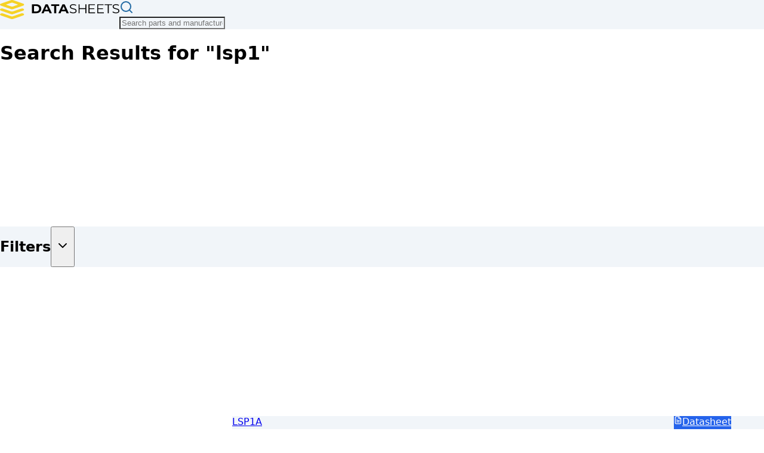

--- FILE ---
content_type: text/html; charset=utf-8
request_url: https://www.datasheets.com/ww-xxx-dialight/lsp1
body_size: 7038
content:
<!DOCTYPE html><html lang="en" class="h-full"><head><meta charSet="utf-8"/><meta name="viewport" content="width=device-width, initial-scale=1"/><link rel="stylesheet" href="/_next/static/chunks/fb1f41928037ab38.css" data-precedence="next"/><link rel="preload" as="script" fetchPriority="low" href="/_next/static/chunks/4ab4d2b97d47cd35.js"/><script src="/_next/static/chunks/81d342be68d12952.js" async=""></script><script src="/_next/static/chunks/2985a69a5e0fae68.js" async=""></script><script src="/_next/static/chunks/c35ad842f9ed8f7e.js" async=""></script><script src="/_next/static/chunks/4d511432e809ad8a.js" async=""></script><script src="/_next/static/chunks/7b22a856b08595ce.js" async=""></script><script src="/_next/static/chunks/turbopack-c205c8b4163a0576.js" async=""></script><script src="/_next/static/chunks/4a0d86841ca68ea0.js" async=""></script><script src="/_next/static/chunks/bb150e65aa89b469.js" async=""></script><script src="/_next/static/chunks/03c35bdf08058466.js" async=""></script><script src="/_next/static/chunks/7340d74a34d3af85.js" async=""></script><script src="/_next/static/chunks/c33036a0f15f4153.js" async=""></script><script src="/_next/static/chunks/f87e2ecb2ef76c6f.js" async=""></script><script src="/_next/static/chunks/a3593877f24f5550.js" async=""></script><script src="/_next/static/chunks/b2da350710904041.js" async=""></script><script src="/_next/static/chunks/903024e28b109773.js" async=""></script><script src="https://clerk.datasheets.com/npm/@clerk/clerk-js@5/dist/clerk.browser.js" data-clerk-js-script="true" async="" crossorigin="anonymous" data-clerk-publishable-key="pk_live_Y2xlcmsuZGF0YXNoZWV0cy5jb20k"></script><script src="/_next/static/chunks/fe550784accd8baf.js" async=""></script><link rel="preload" href="/dsa.js" as="script"/><link rel="dns-prefetch" href="//data.datasheets.com"/><link rel="dns-prefetch" href="//static.datasheets.com"/><link rel="dns-prefetch" href="//clerk.datasheets.com"/><link rel="preconnect" href="https://data.datasheets.com"/><link rel="preconnect" href="https://static.datasheets.com"/><link rel="preconnect" href="https://files.datasheets.com"/><link rel="preconnect" href="https://clerk.datasheets.com"/><link rel="preload" href="/images/ds-logo.svg" as="image" type="image/svg+xml" fetchPriority="high"/><style>
            /* Critical CSS for initial render */
            body { margin: 0; font-family: var(--font-sans), sans-serif; }
            /* Core layout utilities - prevent FOUC before Tailwind loads */
            .bg-bg { background-color: var(--bg); }
            .flex { display: flex; }
            .flex-col { flex-direction: column; }
            .min-h-screen { min-height: 100vh; }
            .flex-grow { flex-grow: 1; }
            /* Reserve space for logo to prevent layout shift (CLS) */
            .homepage-logo-container {
              min-height: 4rem;
              display: flex;
              align-items: center;
            }
            /* Ensure logo image is visible immediately (LCP optimization) */
            .homepage-logo-container img {
              opacity: 1 !important;
              visibility: visible !important;
              display: block !important;
            }
          </style><script src="/_next/static/chunks/a6dad97d9634a72d.js" noModule=""></script></head><body class="inter_9c29e3f2-module__F_eSWa__variable font-sans antialiased min-h-screen flex flex-col bg-bg text-text"><div hidden=""><!--$?--><template id="B:0"></template><!--/$--></div><noscript><iframe src="https://www.googletagmanager.com/ns.html?id=GTM-PSCPMWNT" height="0" width="0" style="display:none;visibility:hidden"></iframe></noscript><main id="main-content" class="flex-grow"><!--$--><!--$?--><template id="B:1"></template><div class="min-h-screen bg-bg"><div class="container mx-auto px-4 lg:px-8 py-6"><div class="grid grid-cols-1 lg:grid-cols-4 gap-6 lg:gap-8"><div class="lg:col-span-1"><div data-slot="skeleton" class="bg-accent animate-pulse h-64 w-full rounded-lg"></div></div><div class="lg:col-span-3 space-y-4"><div data-slot="skeleton" class="bg-accent animate-pulse h-48 w-full rounded-lg"></div><div data-slot="skeleton" class="bg-accent animate-pulse h-16 w-full rounded-lg"></div><div data-slot="skeleton" class="bg-accent animate-pulse h-64 w-full rounded-lg"></div><div data-slot="skeleton" class="bg-accent animate-pulse h-96 w-full rounded-lg"></div><div data-slot="skeleton" class="bg-accent animate-pulse h-80 w-full rounded-lg"></div></div></div></div></div><!--/$--><!--/$--></main><footer class="w-full bg-surface border-t border-input py-8" style="background-color:var(--surface)"><div class="container mx-auto px-4 flex flex-col md:flex-row justify-between items-center gap-4"><div class="flex flex-wrap gap-6 text-sm"><a class="text-link hover:text-link-hover transition-colors" href="/category">Browse Categories</a><a class="text-link hover:text-link-hover transition-colors" href="/manufacturers">Browse Manufacturers</a><a class="text-link hover:text-link-hover transition-colors" href="/search">Search Parts</a></div><div class="flex items-center gap-4"><div class="flex items-center gap-1 rounded-md border border-input p-1" style="background-color:var(--surface)"><button class="inline-flex items-center justify-center gap-2 font-medium transition-colors focus-visible:outline-2 focus-visible:outline-offset-2 rounded-md disabled:opacity-50 disabled:pointer-events-none focus-visible:outline-brand-600 h-8 w-8 p-0 bg-brand-500 text-white hover:bg-brand-600" aria-label="Switch to Light theme"><svg xmlns="http://www.w3.org/2000/svg" width="24" height="24" viewBox="0 0 24 24" fill="none" stroke="currentColor" stroke-width="2" stroke-linecap="round" stroke-linejoin="round" class="lucide lucide-sun h-4 w-4" aria-hidden="true" style="color:var(--link)"><circle cx="12" cy="12" r="4"></circle><path d="M12 2v2"></path><path d="M12 20v2"></path><path d="m4.93 4.93 1.41 1.41"></path><path d="m17.66 17.66 1.41 1.41"></path><path d="M2 12h2"></path><path d="M20 12h2"></path><path d="m6.34 17.66-1.41 1.41"></path><path d="m19.07 4.93-1.41 1.41"></path></svg></button><button class="inline-flex items-center justify-center gap-2 font-medium transition-colors focus-visible:outline-2 focus-visible:outline-offset-2 rounded-md disabled:opacity-50 disabled:pointer-events-none bg-brand-500 text-white hover:bg-brand-600 focus-visible:outline-brand-600 h-8 w-8 p-0" aria-label="Switch to Dark theme"><svg xmlns="http://www.w3.org/2000/svg" width="24" height="24" viewBox="0 0 24 24" fill="none" stroke="currentColor" stroke-width="2" stroke-linecap="round" stroke-linejoin="round" class="lucide lucide-moon h-4 w-4" aria-hidden="true" style="color:var(--text)"><path d="M12 3a6 6 0 0 0 9 9 9 9 0 1 1-9-9Z"></path></svg></button></div><p class="text-sm text-text-muted">©<!-- -->2026<!-- --> Datasheets.com</p></div></div></footer><script>requestAnimationFrame(function(){$RT=performance.now()});</script><script src="/_next/static/chunks/4ab4d2b97d47cd35.js" id="_R_" async=""></script><div hidden id="S:1"><template id="P:2"></template><!--$?--><template id="B:3"></template><!--/$--></div><script>(self.__next_f=self.__next_f||[]).push([0])</script><script>self.__next_f.push([1,"1:\"$Sreact.fragment\"\n2:I[39756,[\"/_next/static/chunks/4a0d86841ca68ea0.js\",\"/_next/static/chunks/bb150e65aa89b469.js\"],\"default\"]\n3:I[37457,[\"/_next/static/chunks/4a0d86841ca68ea0.js\",\"/_next/static/chunks/bb150e65aa89b469.js\"],\"default\"]\n4:I[79520,[\"/_next/static/chunks/03c35bdf08058466.js\",\"/_next/static/chunks/7340d74a34d3af85.js\",\"/_next/static/chunks/c33036a0f15f4153.js\",\"/_next/static/chunks/f87e2ecb2ef76c6f.js\"],\"\"]\ne:I[63491,[\"/_next/static/chunks/4a0d86841ca68ea0.js\",\"/_next/static/chunks/bb150e65aa89b469.js\"],\"default\"]\n11:I[13182,[\"/_next/static/chunks/03c35bdf08058466.js\",\"/_next/static/chunks/7340d74a34d3af85.js\",\"/_next/static/chunks/c33036a0f15f4153.js\",\"/_next/static/chunks/f87e2ecb2ef76c6f.js\",\"/_next/static/chunks/a3593877f24f5550.js\",\"/_next/static/chunks/b2da350710904041.js\",\"/_next/static/chunks/903024e28b109773.js\"],\"Header\"]\n12:I[22016,[\"/_next/static/chunks/03c35bdf08058466.js\",\"/_next/static/chunks/7340d74a34d3af85.js\",\"/_next/static/chunks/c33036a0f15f4153.js\",\"/_next/static/chunks/f87e2ecb2ef76c6f.js\"],\"\"]\n14:I[97367,[\"/_next/static/chunks/4a0d86841ca68ea0.js\",\"/_next/static/chunks/bb150e65aa89b469.js\"],\"OutletBoundary\"]\n15:\"$Sreact.suspense\"\n1b:I[97367,[\"/_next/static/chunks/4a0d86841ca68ea0.js\",\"/_next/static/chunks/bb150e65aa89b469.js\"],\"ViewportBoundary\"]\n1d:I[97367,[\"/_next/static/chunks/4a0d86841ca68ea0.js\",\"/_next/static/chunks/bb150e65aa89b469.js\"],\"MetadataBoundary\"]\n1f:I[41895,[\"/_next/static/chunks/03c35bdf08058466.js\",\"/_next/static/chunks/7340d74a34d3af85.js\",\"/_next/static/chunks/c33036a0f15f4153.js\",\"/_next/static/chunks/f87e2ecb2ef76c6f.js\"],\"ClientClerkProvider\"]\n20:I[24893,[\"/_next/static/chunks/03c35bdf08058466.js\",\"/_next/static/chunks/7340d74a34d3af85.js\",\"/_next/static/chunks/c33036a0f15f4153.js\",\"/_next/static/chunks/f87e2ecb2ef76c6f.js\"],\"ThemeProvider\"]\n21:I[65386,[\"/_next/static/chunks/03c35bdf08058466.js\",\"/_next/static/chunks/7340d74a34d3af85.js\",\"/_next/static/chunks/c33036a0f15f4153.js\",\"/_next/static/chunks/f87e2ecb2ef76c6f.js\"],\"SkipToContent\"]\n22:I[7346,[\"/_next/static/chunks/03c35bdf08058466.js\",\"/_next/static/chunks/7340d74a34d3af85.js\",\"/_next/static/chunks/c33036a0f15f4153.js\",\"/_next/static/chunks/f87e2ecb2ef76c6f.js\"],\"ThemeToggle\"]\n:HL[\"/_next/static/chunks/fb1f41928037ab38.css\",\"style\"]\n:HL[\"/_next/static/media/83afe278b6a6bb3c.p.3a6ba036.woff2\",\"font\",{\"crossOrigin\":\"\",\"type\":\"font/woff2\"}]\n:HL[\"/images/ds-logo.svg\",\"image\",{\"type\":\"image/svg+xml\",\"fetchPriority\":\"high\"}]\n"])</script><script>self.__next_f.push([1,"0:{\"P\":null,\"b\":\"XESvCgZFqwqF9cBJTQQcL\",\"c\":[\"\",\"ww-xxx-dialight\",\"lsp1\"],\"q\":\"\",\"i\":false,\"f\":[[[\"\",{\"children\":[\"(frontend)\",{\"children\":[[\"manufacturer\",\"ww-xxx-dialight\",\"d\"],{\"children\":[[\"mpn\",\"lsp1\",\"d\"],{\"children\":[\"__PAGE__\",{}]}]}]},\"$undefined\",\"$undefined\",true]}],[[\"$\",\"$1\",\"c\",{\"children\":[null,[\"$\",\"$L2\",null,{\"parallelRouterKey\":\"children\",\"error\":\"$undefined\",\"errorStyles\":\"$undefined\",\"errorScripts\":\"$undefined\",\"template\":[\"$\",\"$L3\",null,{}],\"templateStyles\":\"$undefined\",\"templateScripts\":\"$undefined\",\"notFound\":[[[\"$\",\"title\",null,{\"children\":\"404: This page could not be found.\"}],[\"$\",\"div\",null,{\"style\":{\"fontFamily\":\"system-ui,\\\"Segoe UI\\\",Roboto,Helvetica,Arial,sans-serif,\\\"Apple Color Emoji\\\",\\\"Segoe UI Emoji\\\"\",\"height\":\"100vh\",\"textAlign\":\"center\",\"display\":\"flex\",\"flexDirection\":\"column\",\"alignItems\":\"center\",\"justifyContent\":\"center\"},\"children\":[\"$\",\"div\",null,{\"children\":[[\"$\",\"style\",null,{\"dangerouslySetInnerHTML\":{\"__html\":\"body{color:#000;background:#fff;margin:0}.next-error-h1{border-right:1px solid rgba(0,0,0,.3)}@media (prefers-color-scheme:dark){body{color:#fff;background:#000}.next-error-h1{border-right:1px solid rgba(255,255,255,.3)}}\"}}],[\"$\",\"h1\",null,{\"className\":\"next-error-h1\",\"style\":{\"display\":\"inline-block\",\"margin\":\"0 20px 0 0\",\"padding\":\"0 23px 0 0\",\"fontSize\":24,\"fontWeight\":500,\"verticalAlign\":\"top\",\"lineHeight\":\"49px\"},\"children\":404}],[\"$\",\"div\",null,{\"style\":{\"display\":\"inline-block\"},\"children\":[\"$\",\"h2\",null,{\"style\":{\"fontSize\":14,\"fontWeight\":400,\"lineHeight\":\"49px\",\"margin\":0},\"children\":\"This page could not be found.\"}]}]]}]}]],[]],\"forbidden\":\"$undefined\",\"unauthorized\":\"$undefined\"}]]}],{\"children\":[[\"$\",\"$1\",\"c\",{\"children\":[[[\"$\",\"link\",\"0\",{\"rel\":\"stylesheet\",\"href\":\"/_next/static/chunks/fb1f41928037ab38.css\",\"precedence\":\"next\",\"crossOrigin\":\"$undefined\",\"nonce\":\"$undefined\"}],[\"$\",\"script\",\"script-0\",{\"src\":\"/_next/static/chunks/03c35bdf08058466.js\",\"async\":true,\"nonce\":\"$undefined\"}],[\"$\",\"script\",\"script-1\",{\"src\":\"/_next/static/chunks/7340d74a34d3af85.js\",\"async\":true,\"nonce\":\"$undefined\"}],[\"$\",\"script\",\"script-2\",{\"src\":\"/_next/static/chunks/c33036a0f15f4153.js\",\"async\":true,\"nonce\":\"$undefined\"}],[\"$\",\"script\",\"script-3\",{\"src\":\"/_next/static/chunks/f87e2ecb2ef76c6f.js\",\"async\":true,\"nonce\":\"$undefined\"}]],[\"$\",\"html\",null,{\"lang\":\"en\",\"className\":\"h-full\",\"children\":[[\"$\",\"head\",null,{\"children\":[[\"$\",\"link\",null,{\"rel\":\"dns-prefetch\",\"href\":\"//data.datasheets.com\"}],[\"$\",\"link\",null,{\"rel\":\"dns-prefetch\",\"href\":\"//static.datasheets.com\"}],[\"$\",\"link\",null,{\"rel\":\"dns-prefetch\",\"href\":\"//clerk.datasheets.com\"}],[\"$\",\"link\",null,{\"rel\":\"preconnect\",\"href\":\"https://data.datasheets.com\"}],[\"$\",\"link\",null,{\"rel\":\"preconnect\",\"href\":\"https://static.datasheets.com\"}],[\"$\",\"link\",null,{\"rel\":\"preconnect\",\"href\":\"https://files.datasheets.com\"}],[\"$\",\"link\",null,{\"rel\":\"preconnect\",\"href\":\"https://clerk.datasheets.com\"}],[\"$\",\"link\",null,{\"rel\":\"preload\",\"href\":\"/images/ds-logo.svg\",\"as\":\"image\",\"type\":\"image/svg+xml\",\"fetchPriority\":\"high\"}],[\"$\",\"style\",null,{\"dangerouslySetInnerHTML\":{\"__html\":\"\\n            /* Critical CSS for initial render */\\n            body { margin: 0; font-family: var(--font-sans), sans-serif; }\\n            /* Core layout utilities - prevent FOUC before Tailwind loads */\\n            .bg-bg { background-color: var(--bg); }\\n            .flex { display: flex; }\\n            .flex-col { flex-direction: column; }\\n            .min-h-screen { min-height: 100vh; }\\n            .flex-grow { flex-grow: 1; }\\n            /* Reserve space for logo to prevent layout shift (CLS) */\\n            .homepage-logo-container {\\n              min-height: 4rem;\\n              display: flex;\\n              align-items: center;\\n            }\\n            /* Ensure logo image is visible immediately (LCP optimization) */\\n            .homepage-logo-container img {\\n              opacity: 1 !important;\\n              visibility: visible !important;\\n              display: block !important;\\n            }\\n          \"}}],[\"$\",\"$L4\",null,{\"id\":\"google-tag-manager\",\"strategy\":\"afterInteractive\",\"children\":\"(function(w,d,s,l,i){w[l]=w[l]||[];w[l].push({'gtm.start':\\n          new Date().getTime(),event:'gtm.js'});var f=d.getElementsByTagName(s)[0],\\n          j=d.createElement(s),dl=l!='dataLayer'?'\u0026l='+l:'';j.async=true;j.src=\\n          'https://www.googletagmanager.com/gtm.js?id='+i+dl;f.parentNode.insertBefore(j,f);\\n          })(window,document,'script','dataLayer','GTM-PSCPMWNT');\"}]]}],\"$L5\"]}]]}],{\"children\":[\"$L6\",{\"children\":[\"$L7\",{\"children\":[\"$L8\",{},null,false,false]},[\"$L9\",[],[]],false,false]},[\"$La\",[],[\"$Lb\",\"$Lc\"]],false,false]},null,false,false]},null,false,false],\"$Ld\",false]],\"m\":\"$undefined\",\"G\":[\"$e\",[]],\"S\":false}\n"])</script><script>self.__next_f.push([1,"f:[\"$\",\"iframe\",null,{\"src\":\"https://www.googletagmanager.com/ns.html?id=GTM-PSCPMWNT\",\"height\":\"0\",\"width\":\"0\",\"style\":{\"display\":\"none\",\"visibility\":\"hidden\"}}]\n5:[\"$\",\"body\",null,{\"className\":\"inter_9c29e3f2-module__F_eSWa__variable font-sans antialiased min-h-screen flex flex-col bg-bg text-text\",\"children\":[[\"$\",\"noscript\",null,{\"children\":\"$f\"}],\"$L10\",[\"$\",\"$L4\",null,{\"src\":\"/dsa.js\",\"strategy\":\"afterInteractive\"}]]}]\n"])</script><script>self.__next_f.push([1,"6:[\"$\",\"$1\",\"c\",{\"children\":[null,[\"$\",\"$L2\",null,{\"parallelRouterKey\":\"children\",\"error\":\"$undefined\",\"errorStyles\":\"$undefined\",\"errorScripts\":\"$undefined\",\"template\":[\"$\",\"$L3\",null,{}],\"templateStyles\":\"$undefined\",\"templateScripts\":\"$undefined\",\"notFound\":[[\"$\",\"div\",null,{\"children\":[[\"$\",\"div\",null,{\"className\":\"transition-all duration-300\",\"id\":\"main-header-container\",\"children\":[\"$\",\"$L11\",null,{}]}],[\"$\",\"div\",null,{\"className\":\"container mx-auto px-4 py-16\",\"children\":[\"$\",\"div\",null,{\"className\":\"text-center\",\"children\":[[\"$\",\"h1\",null,{\"className\":\"text-4xl font-bold text-gray-900 mb-4\",\"children\":\"Manufacturer Not Found\"}],[\"$\",\"p\",null,{\"className\":\"text-lg text-gray-600 mb-8\",\"children\":\"The manufacturer you're looking for doesn't exist or has been removed.\"}],[\"$\",\"div\",null,{\"className\":\"space-x-4\",\"children\":[[\"$\",\"$L12\",null,{\"href\":\"/\",\"children\":[\"$\",\"button\",null,{\"className\":\"inline-flex items-center justify-center gap-2 font-medium transition-colors focus-visible:outline-2 focus-visible:outline-offset-2 rounded-md disabled:opacity-50 disabled:pointer-events-none h-8 border focus-visible:outline-brand-600 bg-sky-800 text-white border-sky-700 hover:bg-sky-700 text-xs px-2 py-1 lg:text-sm lg:px-4 lg:py-2\",\"ref\":\"$undefined\",\"children\":\"Go Home\"}]}],[\"$\",\"$L12\",null,{\"href\":\"/search\",\"children\":[\"$\",\"button\",null,{\"className\":\"inline-flex items-center justify-center gap-2 font-medium transition-colors focus-visible:outline-2 focus-visible:outline-offset-2 rounded-md disabled:opacity-50 disabled:pointer-events-none h-8 border focus-visible:outline-brand-600 bg-sky-800 text-white border-sky-700 hover:bg-sky-700 text-xs px-2 py-1 lg:text-sm lg:px-4 lg:py-2\",\"ref\":\"$undefined\",\"children\":\"Search Parts\"}]}]]}]]}]}]]}],[]],\"forbidden\":\"$undefined\",\"unauthorized\":\"$undefined\"}]]}]\n"])</script><script>self.__next_f.push([1,"7:[\"$\",\"$1\",\"c\",{\"children\":[null,[\"$\",\"$L2\",null,{\"parallelRouterKey\":\"children\",\"error\":\"$undefined\",\"errorStyles\":\"$undefined\",\"errorScripts\":\"$undefined\",\"template\":[\"$\",\"$L3\",null,{}],\"templateStyles\":\"$undefined\",\"templateScripts\":\"$undefined\",\"notFound\":[[\"$\",\"div\",null,{\"className\":\"container min-h-screen mx-auto px-4 py-16 text-center\",\"data-testid\":\"product-not-found\",\"children\":[\"$\",\"div\",null,{\"className\":\"flex flex-col items-center p-8 justify-center bg-white\",\"children\":[[\"$\",\"h1\",null,{\"className\":\"text-4xl font-bold mb-4\",\"data-testid\":\"not-found-title\",\"children\":[\"Results for: \",\"\",\" \",\"$undefined\"]}],[\"$\",\"$L12\",null,{\"href\":\"/\",\"className\":\"inline-block text-blue-600 px-6 py-3 rounded-lg  transition-colors\",\"data-testid\":\"return-home-button\",\"children\":\"Return Home\"}]]}]}],[]],\"forbidden\":\"$undefined\",\"unauthorized\":\"$undefined\"}]]}]\n8:[\"$\",\"$1\",\"c\",{\"children\":[\"$L13\",[[\"$\",\"script\",\"script-0\",{\"src\":\"/_next/static/chunks/a3593877f24f5550.js\",\"async\":true,\"nonce\":\"$undefined\"}],[\"$\",\"script\",\"script-1\",{\"src\":\"/_next/static/chunks/b2da350710904041.js\",\"async\":true,\"nonce\":\"$undefined\"}],[\"$\",\"script\",\"script-2\",{\"src\":\"/_next/static/chunks/903024e28b109773.js\",\"async\":true,\"nonce\":\"$undefined\"}]],[\"$\",\"$L14\",null,{\"children\":[\"$\",\"$15\",null,{\"name\":\"Next.MetadataOutlet\",\"children\":\"$@16\"}]}]]}]\n9:[\"$\",\"div\",\"l\",{\"className\":\"min-h-screen bg-bg\",\"children\":[\"$\",\"div\",null,{\"className\":\"container mx-auto px-4 lg:px-8 py-6\",\"children\":[\"$\",\"div\",null,{\"className\":\"grid grid-cols-1 lg:grid-cols-4 gap-6 lg:gap-8\",\"children\":[[\"$\",\"div\",null,{\"className\":\"lg:col-span-1\",\"children\":[\"$\",\"div\",null,{\"data-slot\":\"skeleton\",\"className\":\"bg-accent animate-pulse h-64 w-full rounded-lg\"}]}],[\"$\",\"div\",null,{\"className\":\"lg:col-span-3 space-y-4\",\"children\":[[\"$\",\"div\",null,{\"data-slot\":\"skeleton\",\"className\":\"bg-accent animate-pulse h-48 w-full rounded-lg\"}],[\"$\",\"div\",null,{\"data-slot\":\"skeleton\",\"className\":\"bg-accent animate-pulse h-16 w-full rounded-lg\"}],[\"$\",\"div\",null,{\"data-slot\":\"skeleton\",\"className\":\"bg-accent animate-pulse h-64 w-full rounded-lg\"}],[\"$\",\"div\",null,{\"data-slot\":\"skeleton\",\"className\":\"bg-accent animate-pulse h-96 w-full rounded-lg\"}],[\"$\",\"div\",null,{\"data-slot\":\"skeleton\",\"className\":\"bg-accent animate-pulse h-80 w-full rounded-lg\"}]]}]]}]}]}]\n"])</script><script>self.__next_f.push([1,"a:[\"$\",\"div\",\"l\",{\"children\":[[\"$\",\"div\",null,{\"className\":\"transition-all duration-300\",\"id\":\"main-header-container\",\"children\":[\"$\",\"$L11\",null,{}]}],[\"$\",\"div\",null,{\"className\":\"container mx-auto px-4 py-8\",\"children\":[[\"$\",\"div\",null,{\"className\":\"mb-8\",\"children\":[\"$\",\"div\",null,{\"className\":\"flex items-center gap-4 mb-4\",\"children\":[[\"$\",\"div\",null,{\"data-slot\":\"skeleton\",\"className\":\"bg-accent animate-pulse w-16 h-16 rounded\"}],[\"$\",\"div\",null,{\"className\":\"flex-1\",\"children\":[[\"$\",\"div\",null,{\"data-slot\":\"skeleton\",\"className\":\"bg-accent animate-pulse rounded-md h-8 w-64 mb-2\"}],[\"$\",\"div\",null,{\"data-slot\":\"skeleton\",\"className\":\"bg-accent animate-pulse rounded-md h-4 w-96\"}]]}]]}]}],[\"$\",\"div\",null,{\"className\":\"mb-8\",\"children\":[[\"$\",\"div\",null,{\"data-slot\":\"skeleton\",\"className\":\"bg-accent animate-pulse rounded-md h-8 w-32 mb-6\"}],[\"$\",\"div\",null,{\"className\":\"grid grid-cols-1 md:grid-cols-2 lg:grid-cols-3 xl:grid-cols-4 gap-4\",\"children\":[[\"$\",\"div\",\"0\",{\"ref\":\"$undefined\",\"className\":\"rounded-lg border border-input shadow-sm hover:shadow-lg transition-shadow\",\"style\":{\"backgroundColor\":\"var(--surface)\"},\"children\":[[\"$\",\"div\",null,{\"ref\":\"$undefined\",\"className\":\"flex flex-col space-y-1.5 p-6 pb-3\",\"children\":[\"$\",\"div\",null,{\"data-slot\":\"skeleton\",\"className\":\"bg-accent animate-pulse rounded-md h-6 w-24\"}]}],[\"$\",\"div\",null,{\"ref\":\"$undefined\",\"className\":\"p-6 pt-0\",\"children\":[\"$\",\"div\",null,{\"data-slot\":\"skeleton\",\"className\":\"bg-accent animate-pulse rounded-md h-10 w-full\"}]}]]}],[\"$\",\"div\",\"1\",{\"ref\":\"$undefined\",\"className\":\"rounded-lg border border-input shadow-sm hover:shadow-lg transition-shadow\",\"style\":{\"backgroundColor\":\"var(--surface)\"},\"children\":[[\"$\",\"div\",null,{\"ref\":\"$undefined\",\"className\":\"flex flex-col space-y-1.5 p-6 pb-3\",\"children\":[\"$\",\"div\",null,{\"data-slot\":\"skeleton\",\"className\":\"bg-accent animate-pulse rounded-md h-6 w-24\"}]}],[\"$\",\"div\",null,{\"ref\":\"$undefined\",\"className\":\"p-6 pt-0\",\"children\":[\"$\",\"div\",null,{\"data-slot\":\"skeleton\",\"className\":\"bg-accent animate-pulse rounded-md h-10 w-full\"}]}]]}],[\"$\",\"div\",\"2\",{\"ref\":\"$undefined\",\"className\":\"rounded-lg border border-input shadow-sm hover:shadow-lg transition-shadow\",\"style\":{\"backgroundColor\":\"var(--surface)\"},\"children\":[[\"$\",\"div\",null,{\"ref\":\"$undefined\",\"className\":\"flex flex-col space-y-1.5 p-6 pb-3\",\"children\":[\"$\",\"div\",null,{\"data-slot\":\"skeleton\",\"className\":\"bg-accent animate-pulse rounded-md h-6 w-24\"}]}],[\"$\",\"div\",null,{\"ref\":\"$undefined\",\"className\":\"p-6 pt-0\",\"children\":[\"$\",\"div\",null,{\"data-slot\":\"skeleton\",\"className\":\"bg-accent animate-pulse rounded-md h-10 w-full\"}]}]]}],[\"$\",\"div\",\"3\",{\"ref\":\"$undefined\",\"className\":\"rounded-lg border border-input shadow-sm hover:shadow-lg transition-shadow\",\"style\":{\"backgroundColor\":\"var(--surface)\"},\"children\":[[\"$\",\"div\",null,{\"ref\":\"$undefined\",\"className\":\"flex flex-col space-y-1.5 p-6 pb-3\",\"children\":[\"$\",\"div\",null,{\"data-slot\":\"skeleton\",\"className\":\"bg-accent animate-pulse rounded-md h-6 w-24\"}]}],[\"$\",\"div\",null,{\"ref\":\"$undefined\",\"className\":\"p-6 pt-0\",\"children\":[\"$\",\"div\",null,{\"data-slot\":\"skeleton\",\"className\":\"bg-accent animate-pulse rounded-md h-10 w-full\"}]}]]}],[\"$\",\"div\",\"4\",{\"ref\":\"$undefined\",\"className\":\"rounded-lg border border-input shadow-sm hover:shadow-lg transition-shadow\",\"style\":{\"backgroundColor\":\"var(--surface)\"},\"children\":[[\"$\",\"div\",null,{\"ref\":\"$undefined\",\"className\":\"flex flex-col space-y-1.5 p-6 pb-3\",\"children\":[\"$\",\"div\",null,{\"data-slot\":\"skeleton\",\"className\":\"bg-accent animate-pulse rounded-md h-6 w-24\"}]}],[\"$\",\"div\",null,{\"ref\":\"$undefined\",\"className\":\"p-6 pt-0\",\"children\":[\"$\",\"div\",null,{\"data-slot\":\"skeleton\",\"className\":\"bg-accent animate-pulse rounded-md h-10 w-full\"}]}]]}],[\"$\",\"div\",\"5\",{\"ref\":\"$undefined\",\"className\":\"rounded-lg border border-input shadow-sm hover:shadow-lg transition-shadow\",\"style\":{\"backgroundColor\":\"var(--surface)\"},\"children\":[[\"$\",\"div\",null,{\"ref\":\"$undefined\",\"className\":\"flex flex-col space-y-1.5 p-6 pb-3\",\"children\":[\"$\",\"div\",null,{\"data-slot\":\"skeleton\",\"className\":\"bg-accent animate-pulse rounded-md h-6 w-24\"}]}],[\"$\",\"div\",null,{\"ref\":\"$undefined\",\"className\":\"p-6 pt-0\",\"children\":[\"$\",\"div\",null,{\"data-slot\":\"skeleton\",\"className\":\"bg-accent animate-pulse rounded-md h-10 w-full\"}]}]]}],[\"$\",\"div\",\"6\",{\"ref\":\"$undefined\",\"className\":\"rounded-lg border border-input shadow-sm hover:shadow-lg transition-shadow\",\"style\":{\"backgroundColor\":\"var(--surface)\"},\"children\":[[\"$\",\"div\",null,{\"ref\":\"$undefined\",\"className\":\"flex flex-col space-y-1.5 p-6 pb-3\",\"children\":\"$L17\"}],\"$L18\"]}],\"$L19\"]}]]}],\"$L1a\"]}]]}]\n"])</script><script>self.__next_f.push([1,"b:[\"$\",\"script\",\"script-0\",{\"src\":\"/_next/static/chunks/fe550784accd8baf.js\",\"async\":true}]\nc:[\"$\",\"script\",\"script-1\",{\"src\":\"/_next/static/chunks/903024e28b109773.js\",\"async\":true}]\nd:[\"$\",\"$1\",\"h\",{\"children\":[null,[\"$\",\"$L1b\",null,{\"children\":\"$@1c\"}],[\"$\",\"div\",null,{\"hidden\":true,\"children\":[\"$\",\"$L1d\",null,{\"children\":[\"$\",\"$15\",null,{\"name\":\"Next.Metadata\",\"children\":\"$@1e\"}]}]}],null]}]\n17:[\"$\",\"div\",null,{\"data-slot\":\"skeleton\",\"className\":\"bg-accent animate-pulse rounded-md h-6 w-24\"}]\n18:[\"$\",\"div\",null,{\"ref\":\"$undefined\",\"className\":\"p-6 pt-0\",\"children\":[\"$\",\"div\",null,{\"data-slot\":\"skeleton\",\"className\":\"bg-accent animate-pulse rounded-md h-10 w-full\"}]}]\n19:[\"$\",\"div\",\"7\",{\"ref\":\"$undefined\",\"className\":\"rounded-lg border border-input shadow-sm hover:shadow-lg transition-shadow\",\"style\":{\"backgroundColor\":\"var(--surface)\"},\"children\":[[\"$\",\"div\",null,{\"ref\":\"$undefined\",\"className\":\"flex flex-col space-y-1.5 p-6 pb-3\",\"children\":[\"$\",\"div\",null,{\"data-slot\":\"skeleton\",\"className\":\"bg-accent animate-pulse rounded-md h-6 w-24\"}]}],[\"$\",\"div\",null,{\"ref\":\"$undefined\",\"className\":\"p-6 pt-0\",\"children\":[\"$\",\"div\",null,{\"data-slot\":\"skeleton\",\"className\":\"bg-accent animate-pulse rounded-md h-10 w-full\"}]}]]}]\n"])</script><script>self.__next_f.push([1,"1a:[\"$\",\"div\",null,{\"className\":\"grid grid-cols-1 md:grid-cols-2 gap-6\",\"children\":[[\"$\",\"div\",null,{\"ref\":\"$undefined\",\"className\":\"rounded-lg border border-input shadow-sm\",\"style\":{\"backgroundColor\":\"var(--surface)\"},\"children\":[[\"$\",\"div\",null,{\"ref\":\"$undefined\",\"className\":\"flex flex-col space-y-1.5 p-6\",\"children\":[\"$\",\"div\",null,{\"data-slot\":\"skeleton\",\"className\":\"bg-accent animate-pulse rounded-md h-6 w-48\"}]}],[\"$\",\"div\",null,{\"ref\":\"$undefined\",\"className\":\"p-6 pt-0\",\"children\":[\"$\",\"div\",null,{\"className\":\"space-y-2\",\"children\":[[\"$\",\"div\",\"0\",{\"className\":\"flex justify-between\",\"children\":[[\"$\",\"div\",null,{\"data-slot\":\"skeleton\",\"className\":\"bg-accent animate-pulse rounded-md h-4 w-20\"}],[\"$\",\"div\",null,{\"data-slot\":\"skeleton\",\"className\":\"bg-accent animate-pulse rounded-md h-4 w-32\"}]]}],[\"$\",\"div\",\"1\",{\"className\":\"flex justify-between\",\"children\":[[\"$\",\"div\",null,{\"data-slot\":\"skeleton\",\"className\":\"bg-accent animate-pulse rounded-md h-4 w-20\"}],[\"$\",\"div\",null,{\"data-slot\":\"skeleton\",\"className\":\"bg-accent animate-pulse rounded-md h-4 w-32\"}]]}],[\"$\",\"div\",\"2\",{\"className\":\"flex justify-between\",\"children\":[[\"$\",\"div\",null,{\"data-slot\":\"skeleton\",\"className\":\"bg-accent animate-pulse rounded-md h-4 w-20\"}],[\"$\",\"div\",null,{\"data-slot\":\"skeleton\",\"className\":\"bg-accent animate-pulse rounded-md h-4 w-32\"}]]}],[\"$\",\"div\",\"3\",{\"className\":\"flex justify-between\",\"children\":[[\"$\",\"div\",null,{\"data-slot\":\"skeleton\",\"className\":\"bg-accent animate-pulse rounded-md h-4 w-20\"}],[\"$\",\"div\",null,{\"data-slot\":\"skeleton\",\"className\":\"bg-accent animate-pulse rounded-md h-4 w-32\"}]]}],[\"$\",\"div\",\"4\",{\"className\":\"flex justify-between\",\"children\":[[\"$\",\"div\",null,{\"data-slot\":\"skeleton\",\"className\":\"bg-accent animate-pulse rounded-md h-4 w-20\"}],[\"$\",\"div\",null,{\"data-slot\":\"skeleton\",\"className\":\"bg-accent animate-pulse rounded-md h-4 w-32\"}]]}]]}]}]]}],[\"$\",\"div\",null,{\"ref\":\"$undefined\",\"className\":\"rounded-lg border border-input shadow-sm\",\"style\":{\"backgroundColor\":\"var(--surface)\"},\"children\":[[\"$\",\"div\",null,{\"ref\":\"$undefined\",\"className\":\"flex flex-col space-y-1.5 p-6\",\"children\":[\"$\",\"div\",null,{\"data-slot\":\"skeleton\",\"className\":\"bg-accent animate-pulse rounded-md h-6 w-32\"}]}],[\"$\",\"div\",null,{\"ref\":\"$undefined\",\"className\":\"p-6 pt-0\",\"children\":[\"$\",\"div\",null,{\"className\":\"space-y-2\",\"children\":[[\"$\",\"div\",\"0\",{\"className\":\"flex justify-between\",\"children\":[[\"$\",\"div\",null,{\"data-slot\":\"skeleton\",\"className\":\"bg-accent animate-pulse rounded-md h-4 w-24\"}],[\"$\",\"div\",null,{\"data-slot\":\"skeleton\",\"className\":\"bg-accent animate-pulse rounded-md h-4 w-20\"}]]}],[\"$\",\"div\",\"1\",{\"className\":\"flex justify-between\",\"children\":[[\"$\",\"div\",null,{\"data-slot\":\"skeleton\",\"className\":\"bg-accent animate-pulse rounded-md h-4 w-24\"}],[\"$\",\"div\",null,{\"data-slot\":\"skeleton\",\"className\":\"bg-accent animate-pulse rounded-md h-4 w-20\"}]]}]]}]}]]}]]}]\n"])</script><script>self.__next_f.push([1,"10:[\"$\",\"$L1f\",null,{\"publishableKey\":\"pk_live_Y2xlcmsuZGF0YXNoZWV0cy5jb20k\",\"clerkJSUrl\":\"$undefined\",\"clerkJSVersion\":\"$undefined\",\"proxyUrl\":\"\",\"domain\":\"\",\"isSatellite\":false,\"signInUrl\":\"\",\"signUpUrl\":\"\",\"signInForceRedirectUrl\":\"\",\"signUpForceRedirectUrl\":\"\",\"signInFallbackRedirectUrl\":\"\",\"signUpFallbackRedirectUrl\":\"\",\"afterSignInUrl\":\"\",\"afterSignUpUrl\":\"\",\"newSubscriptionRedirectUrl\":\"\",\"telemetry\":{\"disabled\":false,\"debug\":false},\"sdkMetadata\":{\"name\":\"@clerk/nextjs\",\"version\":\"6.36.2\",\"environment\":\"production\"},\"nonce\":\"\",\"initialState\":null,\"children\":[\"$\",\"$L20\",null,{\"children\":[[\"$\",\"$L21\",null,{}],[\"$\",\"main\",null,{\"id\":\"main-content\",\"className\":\"flex-grow\",\"children\":[\"$\",\"$L2\",null,{\"parallelRouterKey\":\"children\",\"error\":\"$undefined\",\"errorStyles\":\"$undefined\",\"errorScripts\":\"$undefined\",\"template\":[\"$\",\"$L3\",null,{}],\"templateStyles\":\"$undefined\",\"templateScripts\":\"$undefined\",\"notFound\":[[[\"$\",\"title\",null,{\"children\":\"404: This page could not be found.\"}],[\"$\",\"div\",null,{\"style\":\"$0:f:0:1:0:props:children:1:props:notFound:0:1:props:style\",\"children\":[\"$\",\"div\",null,{\"children\":[[\"$\",\"style\",null,{\"dangerouslySetInnerHTML\":{\"__html\":\"body{color:#000;background:#fff;margin:0}.next-error-h1{border-right:1px solid rgba(0,0,0,.3)}@media (prefers-color-scheme:dark){body{color:#fff;background:#000}.next-error-h1{border-right:1px solid rgba(255,255,255,.3)}}\"}}],[\"$\",\"h1\",null,{\"className\":\"next-error-h1\",\"style\":\"$0:f:0:1:0:props:children:1:props:notFound:0:1:props:children:props:children:1:props:style\",\"children\":404}],[\"$\",\"div\",null,{\"style\":\"$0:f:0:1:0:props:children:1:props:notFound:0:1:props:children:props:children:2:props:style\",\"children\":[\"$\",\"h2\",null,{\"style\":\"$0:f:0:1:0:props:children:1:props:notFound:0:1:props:children:props:children:2:props:children:props:style\",\"children\":\"This page could not be found.\"}]}]]}]}]],[]],\"forbidden\":\"$undefined\",\"unauthorized\":\"$undefined\"}]}],[\"$\",\"footer\",null,{\"className\":\"w-full bg-surface border-t border-input py-8\",\"style\":{\"backgroundColor\":\"var(--surface)\"},\"children\":[\"$\",\"div\",null,{\"className\":\"container mx-auto px-4 flex flex-col md:flex-row justify-between items-center gap-4\",\"children\":[[\"$\",\"div\",null,{\"className\":\"flex flex-wrap gap-6 text-sm\",\"children\":[[\"$\",\"$L12\",null,{\"href\":\"/category\",\"className\":\"text-link hover:text-link-hover transition-colors\",\"children\":\"Browse Categories\"}],[\"$\",\"$L12\",null,{\"href\":\"/manufacturers\",\"className\":\"text-link hover:text-link-hover transition-colors\",\"children\":\"Browse Manufacturers\"}],[\"$\",\"$L12\",null,{\"href\":\"/search\",\"className\":\"text-link hover:text-link-hover transition-colors\",\"children\":\"Search Parts\"}]]}],[\"$\",\"div\",null,{\"className\":\"flex items-center gap-4\",\"children\":[[\"$\",\"$L22\",null,{}],[\"$\",\"p\",null,{\"className\":\"text-sm text-text-muted\",\"children\":[\"©\",2026,\" Datasheets.com\"]}]]}]]}]}]]}]}]\n"])</script><script>self.__next_f.push([1,"1c:[[\"$\",\"meta\",\"0\",{\"charSet\":\"utf-8\"}],[\"$\",\"meta\",\"1\",{\"name\":\"viewport\",\"content\":\"width=device-width, initial-scale=1\"}]]\n"])</script><script>self.__next_f.push([1,"1e:[[\"$\",\"title\",\"0\",{\"children\":\"LSP1 Datasheet |  Ww xxx dialight\"}],[\"$\",\"meta\",\"1\",{\"name\":\"description\",\"content\":\"Download LSP1 Ww xxx dialight datasheet PDF, view technical specifications, and find pricing information.\"}],[\"$\",\"meta\",\"2\",{\"name\":\"keywords\",\"content\":\"find datasheets,search,data sheet,CAD models,EDA,design engineer,electronic components,electronic parts,mechanical engineering,electronics supplies,semiconductor,interconnect,electrical and electronic components,connectors,passive\"}],[\"$\",\"meta\",\"3\",{\"property\":\"og:title\",\"content\":\"LSP1 Datasheet |  Ww xxx dialight\"}],[\"$\",\"meta\",\"4\",{\"property\":\"og:description\",\"content\":\"Download LSP1 Ww xxx dialight datasheet PDF, view technical specifications, and find pricing information.\"}],[\"$\",\"meta\",\"5\",{\"property\":\"og:type\",\"content\":\"website\"}],[\"$\",\"meta\",\"6\",{\"name\":\"twitter:card\",\"content\":\"summary_large_image\"}],[\"$\",\"meta\",\"7\",{\"name\":\"twitter:title\",\"content\":\"LSP1 Datasheet |  Ww xxx dialight\"}],[\"$\",\"meta\",\"8\",{\"name\":\"twitter:description\",\"content\":\"Download LSP1 Ww xxx dialight datasheet PDF, view technical specifications, and find pricing information.\"}]]\n16:null\n13:E{\"digest\":\"NEXT_REDIRECT;replace;/search?p=lsp1;307;\"}\n"])</script><meta id="__next-page-redirect" http-equiv="refresh" content="1;url=/search?p=lsp1"/><title>LSP1 Datasheet |  Ww xxx dialight</title><meta name="description" content="Download LSP1 Ww xxx dialight datasheet PDF, view technical specifications, and find pricing information."/><meta name="keywords" content="find datasheets,search,data sheet,CAD models,EDA,design engineer,electronic components,electronic parts,mechanical engineering,electronics supplies,semiconductor,interconnect,electrical and electronic components,connectors,passive"/><meta property="og:title" content="LSP1 Datasheet |  Ww xxx dialight"/><meta property="og:description" content="Download LSP1 Ww xxx dialight datasheet PDF, view technical specifications, and find pricing information."/><meta property="og:type" content="website"/><meta name="twitter:card" content="summary_large_image"/><meta name="twitter:title" content="LSP1 Datasheet |  Ww xxx dialight"/><meta name="twitter:description" content="Download LSP1 Ww xxx dialight datasheet PDF, view technical specifications, and find pricing information."/><script>$RX=function(b,c,d,e,f){var a=document.getElementById(b);a&&(b=a.previousSibling,b.data="$!",a=a.dataset,c&&(a.dgst=c),d&&(a.msg=d),e&&(a.stck=e),f&&(a.cstck=f),b._reactRetry&&b._reactRetry())};;$RX("B:1","NEXT_REDIRECT;replace;/search?p=lsp1;307;")</script><div hidden id="S:0"></div><script>$RB=[];$RV=function(a){$RT=performance.now();for(var b=0;b<a.length;b+=2){var c=a[b],e=a[b+1];null!==e.parentNode&&e.parentNode.removeChild(e);var f=c.parentNode;if(f){var g=c.previousSibling,h=0;do{if(c&&8===c.nodeType){var d=c.data;if("/$"===d||"/&"===d)if(0===h)break;else h--;else"$"!==d&&"$?"!==d&&"$~"!==d&&"$!"!==d&&"&"!==d||h++}d=c.nextSibling;f.removeChild(c);c=d}while(c);for(;e.firstChild;)f.insertBefore(e.firstChild,c);g.data="$";g._reactRetry&&requestAnimationFrame(g._reactRetry)}}a.length=0};
$RC=function(a,b){if(b=document.getElementById(b))(a=document.getElementById(a))?(a.previousSibling.data="$~",$RB.push(a,b),2===$RB.length&&("number"!==typeof $RT?requestAnimationFrame($RV.bind(null,$RB)):(a=performance.now(),setTimeout($RV.bind(null,$RB),2300>a&&2E3<a?2300-a:$RT+300-a)))):b.parentNode.removeChild(b)};$RC("B:0","S:0")</script><div hidden id="S:3"></div><script>$RC("B:3","S:3")</script><script>(function(){function c(){var b=a.contentDocument||a.contentWindow.document;if(b){var d=b.createElement('script');d.innerHTML="window.__CF$cv$params={r:'9c13728c5c28724e',t:'MTc2ODk2MzIzMi4wMDAwMDA='};var a=document.createElement('script');a.nonce='';a.src='/cdn-cgi/challenge-platform/scripts/jsd/main.js';document.getElementsByTagName('head')[0].appendChild(a);";b.getElementsByTagName('head')[0].appendChild(d)}}if(document.body){var a=document.createElement('iframe');a.height=1;a.width=1;a.style.position='absolute';a.style.top=0;a.style.left=0;a.style.border='none';a.style.visibility='hidden';document.body.appendChild(a);if('loading'!==document.readyState)c();else if(window.addEventListener)document.addEventListener('DOMContentLoaded',c);else{var e=document.onreadystatechange||function(){};document.onreadystatechange=function(b){e(b);'loading'!==document.readyState&&(document.onreadystatechange=e,c())}}}})();</script><script defer src="https://static.cloudflareinsights.com/beacon.min.js/vcd15cbe7772f49c399c6a5babf22c1241717689176015" integrity="sha512-ZpsOmlRQV6y907TI0dKBHq9Md29nnaEIPlkf84rnaERnq6zvWvPUqr2ft8M1aS28oN72PdrCzSjY4U6VaAw1EQ==" data-cf-beacon='{"rayId":"9c13728c5c28724e","version":"2025.9.1","serverTiming":{"name":{"cfExtPri":true,"cfEdge":true,"cfOrigin":true,"cfL4":true,"cfSpeedBrain":true,"cfCacheStatus":true}},"token":"8086cc95297c4704b64ac80629749191","b":1}' crossorigin="anonymous"></script>
</body></html>

--- FILE ---
content_type: text/html; charset=utf-8
request_url: https://www.datasheets.com/search?p=lsp1
body_size: 14530
content:
<!DOCTYPE html><html lang="en" class="h-full"><head><meta charSet="utf-8"/><meta name="viewport" content="width=device-width, initial-scale=1"/><link rel="stylesheet" href="/_next/static/chunks/fb1f41928037ab38.css" data-precedence="next"/><link rel="preload" as="script" fetchPriority="low" href="/_next/static/chunks/4ab4d2b97d47cd35.js"/><script src="/_next/static/chunks/81d342be68d12952.js" async=""></script><script src="/_next/static/chunks/2985a69a5e0fae68.js" async=""></script><script src="/_next/static/chunks/c35ad842f9ed8f7e.js" async=""></script><script src="/_next/static/chunks/4d511432e809ad8a.js" async=""></script><script src="/_next/static/chunks/7b22a856b08595ce.js" async=""></script><script src="/_next/static/chunks/turbopack-c205c8b4163a0576.js" async=""></script><script src="/_next/static/chunks/4a0d86841ca68ea0.js" async=""></script><script src="/_next/static/chunks/bb150e65aa89b469.js" async=""></script><script src="/_next/static/chunks/03c35bdf08058466.js" async=""></script><script src="/_next/static/chunks/7340d74a34d3af85.js" async=""></script><script src="/_next/static/chunks/c33036a0f15f4153.js" async=""></script><script src="/_next/static/chunks/f87e2ecb2ef76c6f.js" async=""></script><script src="/_next/static/chunks/06685207f493adfa.js" async=""></script><script src="/_next/static/chunks/903024e28b109773.js" async=""></script><script src="/_next/static/chunks/ffb41dffbf8abc54.js" async=""></script><script src="https://clerk.datasheets.com/npm/@clerk/clerk-js@5/dist/clerk.browser.js" data-clerk-js-script="true" async="" crossorigin="anonymous" data-clerk-publishable-key="pk_live_Y2xlcmsuZGF0YXNoZWV0cy5jb20k"></script><script src="/_next/static/chunks/29abc4a3607b80d0.js" async=""></script><link rel="preload" href="/dsa.js" as="script"/><link rel="dns-prefetch" href="//data.datasheets.com"/><link rel="dns-prefetch" href="//static.datasheets.com"/><link rel="dns-prefetch" href="//clerk.datasheets.com"/><link rel="preconnect" href="https://data.datasheets.com"/><link rel="preconnect" href="https://static.datasheets.com"/><link rel="preconnect" href="https://files.datasheets.com"/><link rel="preconnect" href="https://clerk.datasheets.com"/><link rel="preload" href="/images/ds-logo.svg" as="image" type="image/svg+xml" fetchPriority="high"/><title>LSP1 - Electronic Components Search</title><meta name="description" content="Search results for &quot;lsp1&quot; - Find and browse electronic components, datasheets, and technical specifications. "/><meta name="keywords" content="find datasheets,search,data sheet,CAD models,EDA,design engineer,electronic components,electronic parts,mechanical engineering,electronics supplies,semiconductor,interconnect,electrical and electronic components,connectors,passive"/><meta name="robots" content="noindex, follow"/><style>
            /* Critical CSS for initial render */
            body { margin: 0; font-family: var(--font-sans), sans-serif; }
            /* Core layout utilities - prevent FOUC before Tailwind loads */
            .bg-bg { background-color: var(--bg); }
            .flex { display: flex; }
            .flex-col { flex-direction: column; }
            .min-h-screen { min-height: 100vh; }
            .flex-grow { flex-grow: 1; }
            /* Reserve space for logo to prevent layout shift (CLS) */
            .homepage-logo-container {
              min-height: 4rem;
              display: flex;
              align-items: center;
            }
            /* Ensure logo image is visible immediately (LCP optimization) */
            .homepage-logo-container img {
              opacity: 1 !important;
              visibility: visible !important;
              display: block !important;
            }
          </style><script src="/_next/static/chunks/a6dad97d9634a72d.js" noModule=""></script></head><body class="inter_9c29e3f2-module__F_eSWa__variable font-sans antialiased min-h-screen flex flex-col bg-bg text-text"><div hidden=""><!--$--><!--/$--></div><noscript><iframe src="https://www.googletagmanager.com/ns.html?id=GTM-PSCPMWNT" height="0" width="0" style="display:none;visibility:hidden"></iframe></noscript><main id="main-content" class="flex-grow"><!--$?--><template id="B:0"></template><div data-testid="search-loading-page" class="min-h-screen bg-bg"><!--$--><header class="sticky top-0 z-40 w-full border-b border-input bg-surface/95 backdrop-blur supports-[backdrop-filter]:bg-surface/60  " style="background-color:var(--surface)"><div class="container mx-auto flex h-16 items-center px-4"><a href="/"><div class="flex items-center" id="logo-container"><img alt="Datasheets.com" draggable="false" id="logo-image" width="200" height="32" decoding="async" data-nimg="1" class="flex-shrink-0 transition-all duration-300 block" style="color:transparent" src="/images/ds-logo-dark.svg"/></div></a><div class="transition-all duration-300 flex-1 mx-6"><div class="relative max-w-2xl w-full"><form class="relative"><svg xmlns="http://www.w3.org/2000/svg" width="24" height="24" viewBox="0 0 24 24" fill="none" stroke="currentColor" stroke-width="2" stroke-linecap="round" stroke-linejoin="round" class="lucide lucide-search absolute top-1/2 -translate-y-1/2 z-10 left-4 h-5 w-5 text-brand-500" aria-hidden="true" style="color:var(--link);filter:none;opacity:1;visibility:visible"><circle cx="11" cy="11" r="8"></circle><path d="m21 21-4.3-4.3"></path></svg><input type="text" class="flex w-full rounded-md placeholder:text-text-muted transition-colors focus-visible:outline-none focus-visible:ring-2 focus-visible:ring-brand-500 focus-visible:ring-offset-2 disabled:cursor-not-allowed disabled:opacity-50 h-10 px-4 text-14 backdrop-blur-sm border-2 shadow-lg focus:border-brand-500/50 pl-10 pr-10 bg-surface/95 border-surface/20" style="background-color:var(--surface)" placeholder="Search parts and manufacturers..." role="combobox" aria-expanded="false" aria-haspopup="listbox" aria-controls="search-results" value=""/></form></div></div><div class="flex items-center gap-2 transition-all duration-300 ml-4"><!--$--><!--/$--></div></div></header><!--/$--><div class="h-6"></div><main data-testid="search-loading-main" class="container mx-auto px-4 py-16"><div class="mb-6"><div data-slot="skeleton" class="bg-accent animate-pulse rounded-md h-8 w-64 mb-2"></div><div data-slot="skeleton" class="bg-accent animate-pulse rounded-md h-4 w-48"></div></div><div class="grid grid-cols-1 lg:grid-cols-4 gap-6"><div class="lg:col-span-1"><div data-slot="skeleton" class="bg-accent animate-pulse h-96 w-full rounded-lg"></div></div><div class="lg:col-span-3 space-y-4"><div data-slot="skeleton" class="bg-accent animate-pulse h-32 w-full rounded-lg"></div><div data-slot="skeleton" class="bg-accent animate-pulse h-32 w-full rounded-lg"></div><div data-slot="skeleton" class="bg-accent animate-pulse h-32 w-full rounded-lg"></div><div data-slot="skeleton" class="bg-accent animate-pulse h-32 w-full rounded-lg"></div><div data-slot="skeleton" class="bg-accent animate-pulse h-32 w-full rounded-lg"></div></div></div></main></div><!--/$--></main><footer class="w-full bg-surface border-t border-input py-8" style="background-color:var(--surface)"><div class="container mx-auto px-4 flex flex-col md:flex-row justify-between items-center gap-4"><div class="flex flex-wrap gap-6 text-sm"><a class="text-link hover:text-link-hover transition-colors" href="/category">Browse Categories</a><a class="text-link hover:text-link-hover transition-colors" href="/manufacturers">Browse Manufacturers</a><a class="text-link hover:text-link-hover transition-colors" href="/search">Search Parts</a></div><div class="flex items-center gap-4"><div class="flex items-center gap-1 rounded-md border border-input p-1" style="background-color:var(--surface)"><button class="inline-flex items-center justify-center gap-2 font-medium transition-colors focus-visible:outline-2 focus-visible:outline-offset-2 rounded-md disabled:opacity-50 disabled:pointer-events-none focus-visible:outline-brand-600 h-8 w-8 p-0 bg-brand-500 text-white hover:bg-brand-600" aria-label="Switch to Light theme"><svg xmlns="http://www.w3.org/2000/svg" width="24" height="24" viewBox="0 0 24 24" fill="none" stroke="currentColor" stroke-width="2" stroke-linecap="round" stroke-linejoin="round" class="lucide lucide-sun h-4 w-4" aria-hidden="true" style="color:var(--link)"><circle cx="12" cy="12" r="4"></circle><path d="M12 2v2"></path><path d="M12 20v2"></path><path d="m4.93 4.93 1.41 1.41"></path><path d="m17.66 17.66 1.41 1.41"></path><path d="M2 12h2"></path><path d="M20 12h2"></path><path d="m6.34 17.66-1.41 1.41"></path><path d="m19.07 4.93-1.41 1.41"></path></svg></button><button class="inline-flex items-center justify-center gap-2 font-medium transition-colors focus-visible:outline-2 focus-visible:outline-offset-2 rounded-md disabled:opacity-50 disabled:pointer-events-none bg-brand-500 text-white hover:bg-brand-600 focus-visible:outline-brand-600 h-8 w-8 p-0" aria-label="Switch to Dark theme"><svg xmlns="http://www.w3.org/2000/svg" width="24" height="24" viewBox="0 0 24 24" fill="none" stroke="currentColor" stroke-width="2" stroke-linecap="round" stroke-linejoin="round" class="lucide lucide-moon h-4 w-4" aria-hidden="true" style="color:var(--text)"><path d="M12 3a6 6 0 0 0 9 9 9 9 0 1 1-9-9Z"></path></svg></button></div><p class="text-sm text-text-muted">©<!-- -->2026<!-- --> Datasheets.com</p></div></div></footer><script>requestAnimationFrame(function(){$RT=performance.now()});</script><script src="/_next/static/chunks/4ab4d2b97d47cd35.js" id="_R_" async=""></script><div hidden id="S:0"><template id="P:1"></template><!--$--><!--/$--></div><script>(self.__next_f=self.__next_f||[]).push([0])</script><script>self.__next_f.push([1,"1:\"$Sreact.fragment\"\n2:I[39756,[\"/_next/static/chunks/4a0d86841ca68ea0.js\",\"/_next/static/chunks/bb150e65aa89b469.js\"],\"default\"]\n3:I[37457,[\"/_next/static/chunks/4a0d86841ca68ea0.js\",\"/_next/static/chunks/bb150e65aa89b469.js\"],\"default\"]\n4:I[79520,[\"/_next/static/chunks/03c35bdf08058466.js\",\"/_next/static/chunks/7340d74a34d3af85.js\",\"/_next/static/chunks/c33036a0f15f4153.js\",\"/_next/static/chunks/f87e2ecb2ef76c6f.js\",\"/_next/static/chunks/06685207f493adfa.js\",\"/_next/static/chunks/903024e28b109773.js\"],\"\"]\nc:I[63491,[\"/_next/static/chunks/4a0d86841ca68ea0.js\",\"/_next/static/chunks/bb150e65aa89b469.js\"],\"default\"]\nf:I[87591,[\"/_next/static/chunks/03c35bdf08058466.js\",\"/_next/static/chunks/7340d74a34d3af85.js\",\"/_next/static/chunks/c33036a0f15f4153.js\",\"/_next/static/chunks/f87e2ecb2ef76c6f.js\",\"/_next/static/chunks/ffb41dffbf8abc54.js\"],\"default\"]\n11:I[97367,[\"/_next/static/chunks/4a0d86841ca68ea0.js\",\"/_next/static/chunks/bb150e65aa89b469.js\"],\"OutletBoundary\"]\n12:\"$Sreact.suspense\"\n14:I[18535,[\"/_next/static/chunks/03c35bdf08058466.js\",\"/_next/static/chunks/7340d74a34d3af85.js\",\"/_next/static/chunks/c33036a0f15f4153.js\",\"/_next/static/chunks/f87e2ecb2ef76c6f.js\",\"/_next/static/chunks/06685207f493adfa.js\",\"/_next/static/chunks/903024e28b109773.js\"],\"default\"]\n15:I[97367,[\"/_next/static/chunks/4a0d86841ca68ea0.js\",\"/_next/static/chunks/bb150e65aa89b469.js\"],\"ViewportBoundary\"]\n17:I[97367,[\"/_next/static/chunks/4a0d86841ca68ea0.js\",\"/_next/static/chunks/bb150e65aa89b469.js\"],\"MetadataBoundary\"]\n19:I[41895,[\"/_next/static/chunks/03c35bdf08058466.js\",\"/_next/static/chunks/7340d74a34d3af85.js\",\"/_next/static/chunks/c33036a0f15f4153.js\",\"/_next/static/chunks/f87e2ecb2ef76c6f.js\"],\"ClientClerkProvider\"]\n1a:I[24893,[\"/_next/static/chunks/03c35bdf08058466.js\",\"/_next/static/chunks/7340d74a34d3af85.js\",\"/_next/static/chunks/c33036a0f15f4153.js\",\"/_next/static/chunks/f87e2ecb2ef76c6f.js\"],\"ThemeProvider\"]\n1b:I[65386,[\"/_next/static/chunks/03c35bdf08058466.js\",\"/_next/static/chunks/7340d74a34d3af85.js\",\"/_next/static/chunks/c33036a0f15f4153.js\",\"/_next/static/chunks/f87e2ecb2ef76c6f.js\"],\"SkipToContent\"]\n1c:I[22016,[\"/_next/static/chunks/03c35bdf08058466.js\",\"/_next/static/chunks/7340d74a34d3af85.js\",\"/_next/static/chunks/c33036a0f15f4153.js\",\"/_next/static/chunks/f87e2ecb2ef76c6f.js\"],\"\"]\n1d:I[7346,[\"/_next/static/chunks/03c35bdf08058466.js\",\"/_next/static/chunks/7340d74a34d3af85.js\",\"/_next/static/chunks/c33036a0f15f4153.js\",\"/_next/static/chunks/f87e2ecb2ef76c6f.js\"],\"ThemeToggle\"]\n:HL[\"/_next/static/chunks/fb1f41928037ab38.css\",\"style\"]\n:HL[\"/_next/static/media/83afe278b6a6bb3c.p.3a6ba036.woff2\",\"font\",{\"crossOrigin\":\"\",\"type\":\"font/woff2\"}]\n:HL[\"/images/ds-logo.svg\",\"image\",{\"type\":\"image/svg+xml\",\"fetchPriority\":\"high\"}]\n"])</script><script>self.__next_f.push([1,"0:{\"P\":null,\"b\":\"XESvCgZFqwqF9cBJTQQcL\",\"c\":[\"\",\"search?p=lsp1\"],\"q\":\"?p=lsp1\",\"i\":false,\"f\":[[[\"\",{\"children\":[\"(frontend)\",{\"children\":[\"search\",{\"children\":[\"__PAGE__?{\\\"p\\\":\\\"lsp1\\\"}\",{}]}]},\"$undefined\",\"$undefined\",true]}],[[\"$\",\"$1\",\"c\",{\"children\":[null,[\"$\",\"$L2\",null,{\"parallelRouterKey\":\"children\",\"error\":\"$undefined\",\"errorStyles\":\"$undefined\",\"errorScripts\":\"$undefined\",\"template\":[\"$\",\"$L3\",null,{}],\"templateStyles\":\"$undefined\",\"templateScripts\":\"$undefined\",\"notFound\":[[[\"$\",\"title\",null,{\"children\":\"404: This page could not be found.\"}],[\"$\",\"div\",null,{\"style\":{\"fontFamily\":\"system-ui,\\\"Segoe UI\\\",Roboto,Helvetica,Arial,sans-serif,\\\"Apple Color Emoji\\\",\\\"Segoe UI Emoji\\\"\",\"height\":\"100vh\",\"textAlign\":\"center\",\"display\":\"flex\",\"flexDirection\":\"column\",\"alignItems\":\"center\",\"justifyContent\":\"center\"},\"children\":[\"$\",\"div\",null,{\"children\":[[\"$\",\"style\",null,{\"dangerouslySetInnerHTML\":{\"__html\":\"body{color:#000;background:#fff;margin:0}.next-error-h1{border-right:1px solid rgba(0,0,0,.3)}@media (prefers-color-scheme:dark){body{color:#fff;background:#000}.next-error-h1{border-right:1px solid rgba(255,255,255,.3)}}\"}}],[\"$\",\"h1\",null,{\"className\":\"next-error-h1\",\"style\":{\"display\":\"inline-block\",\"margin\":\"0 20px 0 0\",\"padding\":\"0 23px 0 0\",\"fontSize\":24,\"fontWeight\":500,\"verticalAlign\":\"top\",\"lineHeight\":\"49px\"},\"children\":404}],[\"$\",\"div\",null,{\"style\":{\"display\":\"inline-block\"},\"children\":[\"$\",\"h2\",null,{\"style\":{\"fontSize\":14,\"fontWeight\":400,\"lineHeight\":\"49px\",\"margin\":0},\"children\":\"This page could not be found.\"}]}]]}]}]],[]],\"forbidden\":\"$undefined\",\"unauthorized\":\"$undefined\"}]]}],{\"children\":[[\"$\",\"$1\",\"c\",{\"children\":[[[\"$\",\"link\",\"0\",{\"rel\":\"stylesheet\",\"href\":\"/_next/static/chunks/fb1f41928037ab38.css\",\"precedence\":\"next\",\"crossOrigin\":\"$undefined\",\"nonce\":\"$undefined\"}],[\"$\",\"script\",\"script-0\",{\"src\":\"/_next/static/chunks/03c35bdf08058466.js\",\"async\":true,\"nonce\":\"$undefined\"}],[\"$\",\"script\",\"script-1\",{\"src\":\"/_next/static/chunks/7340d74a34d3af85.js\",\"async\":true,\"nonce\":\"$undefined\"}],[\"$\",\"script\",\"script-2\",{\"src\":\"/_next/static/chunks/c33036a0f15f4153.js\",\"async\":true,\"nonce\":\"$undefined\"}],[\"$\",\"script\",\"script-3\",{\"src\":\"/_next/static/chunks/f87e2ecb2ef76c6f.js\",\"async\":true,\"nonce\":\"$undefined\"}]],[\"$\",\"html\",null,{\"lang\":\"en\",\"className\":\"h-full\",\"children\":[[\"$\",\"head\",null,{\"children\":[[\"$\",\"link\",null,{\"rel\":\"dns-prefetch\",\"href\":\"//data.datasheets.com\"}],[\"$\",\"link\",null,{\"rel\":\"dns-prefetch\",\"href\":\"//static.datasheets.com\"}],[\"$\",\"link\",null,{\"rel\":\"dns-prefetch\",\"href\":\"//clerk.datasheets.com\"}],[\"$\",\"link\",null,{\"rel\":\"preconnect\",\"href\":\"https://data.datasheets.com\"}],[\"$\",\"link\",null,{\"rel\":\"preconnect\",\"href\":\"https://static.datasheets.com\"}],[\"$\",\"link\",null,{\"rel\":\"preconnect\",\"href\":\"https://files.datasheets.com\"}],[\"$\",\"link\",null,{\"rel\":\"preconnect\",\"href\":\"https://clerk.datasheets.com\"}],[\"$\",\"link\",null,{\"rel\":\"preload\",\"href\":\"/images/ds-logo.svg\",\"as\":\"image\",\"type\":\"image/svg+xml\",\"fetchPriority\":\"high\"}],[\"$\",\"style\",null,{\"dangerouslySetInnerHTML\":{\"__html\":\"\\n            /* Critical CSS for initial render */\\n            body { margin: 0; font-family: var(--font-sans), sans-serif; }\\n            /* Core layout utilities - prevent FOUC before Tailwind loads */\\n            .bg-bg { background-color: var(--bg); }\\n            .flex { display: flex; }\\n            .flex-col { flex-direction: column; }\\n            .min-h-screen { min-height: 100vh; }\\n            .flex-grow { flex-grow: 1; }\\n            /* Reserve space for logo to prevent layout shift (CLS) */\\n            .homepage-logo-container {\\n              min-height: 4rem;\\n              display: flex;\\n              align-items: center;\\n            }\\n            /* Ensure logo image is visible immediately (LCP optimization) */\\n            .homepage-logo-container img {\\n              opacity: 1 !important;\\n              visibility: visible !important;\\n              display: block !important;\\n            }\\n          \"}}],[\"$\",\"$L4\",null,{\"id\":\"google-tag-manager\",\"strategy\":\"afterInteractive\",\"children\":\"(function(w,d,s,l,i){w[l]=w[l]||[];w[l].push({'gtm.start':\\n          new Date().getTime(),event:'gtm.js'});var f=d.getElementsByTagName(s)[0],\\n          j=d.createElement(s),dl=l!='dataLayer'?'\u0026l='+l:'';j.async=true;j.src=\\n          'https://www.googletagmanager.com/gtm.js?id='+i+dl;f.parentNode.insertBefore(j,f);\\n          })(window,document,'script','dataLayer','GTM-PSCPMWNT');\"}]]}],\"$L5\"]}]]}],{\"children\":[\"$L6\",{\"children\":[\"$L7\",{},null,false,false]},[\"$L8\",[],[\"$L9\",\"$La\"]],false,false]},null,false,false]},null,false,false],\"$Lb\",false]],\"m\":\"$undefined\",\"G\":[\"$c\",[]],\"S\":false}\n"])</script><script>self.__next_f.push([1,"d:[\"$\",\"iframe\",null,{\"src\":\"https://www.googletagmanager.com/ns.html?id=GTM-PSCPMWNT\",\"height\":\"0\",\"width\":\"0\",\"style\":{\"display\":\"none\",\"visibility\":\"hidden\"}}]\n5:[\"$\",\"body\",null,{\"className\":\"inter_9c29e3f2-module__F_eSWa__variable font-sans antialiased min-h-screen flex flex-col bg-bg text-text\",\"children\":[[\"$\",\"noscript\",null,{\"children\":\"$d\"}],\"$Le\",[\"$\",\"$L4\",null,{\"src\":\"/dsa.js\",\"strategy\":\"afterInteractive\"}]]}]\n6:[\"$\",\"$1\",\"c\",{\"children\":[null,[\"$\",\"$L2\",null,{\"parallelRouterKey\":\"children\",\"error\":\"$f\",\"errorStyles\":[],\"errorScripts\":[[\"$\",\"script\",\"script-0\",{\"src\":\"/_next/static/chunks/ffb41dffbf8abc54.js\",\"async\":true}]],\"template\":[\"$\",\"$L3\",null,{}],\"templateStyles\":\"$undefined\",\"templateScripts\":\"$undefined\",\"notFound\":\"$undefined\",\"forbidden\":\"$undefined\",\"unauthorized\":\"$undefined\"}]]}]\n7:[\"$\",\"$1\",\"c\",{\"children\":[\"$L10\",[[\"$\",\"script\",\"script-0\",{\"src\":\"/_next/static/chunks/06685207f493adfa.js\",\"async\":true,\"nonce\":\"$undefined\"}],[\"$\",\"script\",\"script-1\",{\"src\":\"/_next/static/chunks/903024e28b109773.js\",\"async\":true,\"nonce\":\"$undefined\"}]],[\"$\",\"$L11\",null,{\"children\":[\"$\",\"$12\",null,{\"name\":\"Next.MetadataOutlet\",\"children\":\"$@13\"}]}]]}]\n8:[\"$\",\"$L14\",\"l\",{}]\n9:[\"$\",\"script\",\"script-0\",{\"src\":\"/_next/static/chunks/29abc4a3607b80d0.js\",\"async\":true}]\na:[\"$\",\"script\",\"script-1\",{\"src\":\"/_next/static/chunks/903024e28b109773.js\",\"async\":true}]\nb:[\"$\",\"$1\",\"h\",{\"children\":[null,[\"$\",\"$L15\",null,{\"children\":\"$@16\"}],[\"$\",\"div\",null,{\"hidden\":true,\"children\":[\"$\",\"$L17\",null,{\"children\":[\"$\",\"$12\",null,{\"name\":\"Next.Metadata\",\"children\":\"$@18\"}]}]}],null]}]\n"])</script><script>self.__next_f.push([1,"e:[\"$\",\"$L19\",null,{\"publishableKey\":\"pk_live_Y2xlcmsuZGF0YXNoZWV0cy5jb20k\",\"clerkJSUrl\":\"$undefined\",\"clerkJSVersion\":\"$undefined\",\"proxyUrl\":\"\",\"domain\":\"\",\"isSatellite\":false,\"signInUrl\":\"\",\"signUpUrl\":\"\",\"signInForceRedirectUrl\":\"\",\"signUpForceRedirectUrl\":\"\",\"signInFallbackRedirectUrl\":\"\",\"signUpFallbackRedirectUrl\":\"\",\"afterSignInUrl\":\"\",\"afterSignUpUrl\":\"\",\"newSubscriptionRedirectUrl\":\"\",\"telemetry\":{\"disabled\":false,\"debug\":false},\"sdkMetadata\":{\"name\":\"@clerk/nextjs\",\"version\":\"6.36.2\",\"environment\":\"production\"},\"nonce\":\"\",\"initialState\":null,\"children\":[\"$\",\"$L1a\",null,{\"children\":[[\"$\",\"$L1b\",null,{}],[\"$\",\"main\",null,{\"id\":\"main-content\",\"className\":\"flex-grow\",\"children\":[\"$\",\"$L2\",null,{\"parallelRouterKey\":\"children\",\"error\":\"$undefined\",\"errorStyles\":\"$undefined\",\"errorScripts\":\"$undefined\",\"template\":[\"$\",\"$L3\",null,{}],\"templateStyles\":\"$undefined\",\"templateScripts\":\"$undefined\",\"notFound\":[[[\"$\",\"title\",null,{\"children\":\"404: This page could not be found.\"}],[\"$\",\"div\",null,{\"style\":\"$0:f:0:1:0:props:children:1:props:notFound:0:1:props:style\",\"children\":[\"$\",\"div\",null,{\"children\":[[\"$\",\"style\",null,{\"dangerouslySetInnerHTML\":{\"__html\":\"body{color:#000;background:#fff;margin:0}.next-error-h1{border-right:1px solid rgba(0,0,0,.3)}@media (prefers-color-scheme:dark){body{color:#fff;background:#000}.next-error-h1{border-right:1px solid rgba(255,255,255,.3)}}\"}}],[\"$\",\"h1\",null,{\"className\":\"next-error-h1\",\"style\":\"$0:f:0:1:0:props:children:1:props:notFound:0:1:props:children:props:children:1:props:style\",\"children\":404}],[\"$\",\"div\",null,{\"style\":\"$0:f:0:1:0:props:children:1:props:notFound:0:1:props:children:props:children:2:props:style\",\"children\":[\"$\",\"h2\",null,{\"style\":\"$0:f:0:1:0:props:children:1:props:notFound:0:1:props:children:props:children:2:props:children:props:style\",\"children\":\"This page could not be found.\"}]}]]}]}]],[]],\"forbidden\":\"$undefined\",\"unauthorized\":\"$undefined\"}]}],[\"$\",\"footer\",null,{\"className\":\"w-full bg-surface border-t border-input py-8\",\"style\":{\"backgroundColor\":\"var(--surface)\"},\"children\":[\"$\",\"div\",null,{\"className\":\"container mx-auto px-4 flex flex-col md:flex-row justify-between items-center gap-4\",\"children\":[[\"$\",\"div\",null,{\"className\":\"flex flex-wrap gap-6 text-sm\",\"children\":[[\"$\",\"$L1c\",null,{\"href\":\"/category\",\"className\":\"text-link hover:text-link-hover transition-colors\",\"children\":\"Browse Categories\"}],[\"$\",\"$L1c\",null,{\"href\":\"/manufacturers\",\"className\":\"text-link hover:text-link-hover transition-colors\",\"children\":\"Browse Manufacturers\"}],[\"$\",\"$L1c\",null,{\"href\":\"/search\",\"className\":\"text-link hover:text-link-hover transition-colors\",\"children\":\"Search Parts\"}]]}],[\"$\",\"div\",null,{\"className\":\"flex items-center gap-4\",\"children\":[[\"$\",\"$L1d\",null,{}],[\"$\",\"p\",null,{\"className\":\"text-sm text-text-muted\",\"children\":[\"©\",2026,\" Datasheets.com\"]}]]}]]}]}]]}]}]\n"])</script><script>self.__next_f.push([1,"16:[[\"$\",\"meta\",\"0\",{\"charSet\":\"utf-8\"}],[\"$\",\"meta\",\"1\",{\"name\":\"viewport\",\"content\":\"width=device-width, initial-scale=1\"}]]\n18:[[\"$\",\"title\",\"0\",{\"children\":\"LSP1 - Electronic Components Search\"}],[\"$\",\"meta\",\"1\",{\"name\":\"description\",\"content\":\"Search results for \\\"lsp1\\\" - Find and browse electronic components, datasheets, and technical specifications. \"}],[\"$\",\"meta\",\"2\",{\"name\":\"keywords\",\"content\":\"find datasheets,search,data sheet,CAD models,EDA,design engineer,electronic components,electronic parts,mechanical engineering,electronics supplies,semiconductor,interconnect,electrical and electronic components,connectors,passive\"}],[\"$\",\"meta\",\"3\",{\"name\":\"robots\",\"content\":\"noindex, follow\"}]]\n13:null\n"])</script><script>self.__next_f.push([1,"1e:I[592,[\"/_next/static/chunks/03c35bdf08058466.js\",\"/_next/static/chunks/7340d74a34d3af85.js\",\"/_next/static/chunks/c33036a0f15f4153.js\",\"/_next/static/chunks/f87e2ecb2ef76c6f.js\",\"/_next/static/chunks/06685207f493adfa.js\",\"/_next/static/chunks/903024e28b109773.js\"],\"default\"]\n"])</script><script>self.__next_f.push([1,"10:[\"$\",\"div\",null,{\"data-testid\":\"search-page-wrapper\",\"children\":[[\"$\",\"$12\",null,{\"fallback\":[\"$\",\"$L14\",null,{}],\"children\":[\"$\",\"$L1e\",null,{\"data\":[{\"part\":{\"mpn\":\"LSP1A\",\"category1\":\"Electromechanical\",\"category2\":\"Switches\",\"category3\":\"Basic \u0026 Snap Action Switches\",\"category4\":\"Limit Switches\",\"slug\":\"/honeywell/lsp1a\",\"title\":\"Switch Limit N.O./N.C. SPDT Side Rotary Screw Mount 10A 24VDC Rotary Conduit Automotive\",\"description\":\"\",\"bestImage\":{\"url\":\"https://static.datasheets.com/image/26819548-honeywell-lsp1a-image.jpg\"},\"bestDatasheet\":{\"url\":\"https://static.datasheets.com/doc/26819548-honeywell-lsp1a-ds.pdf\"},\"manufacturer\":{\"name\":\"Honeywell\",\"slug\":\"honeywell\",\"homepageUrl\":\"\"},\"referenceDesigns\":[],\"specsCount\":23,\"packageType\":\"Screw Mount\",\"lifecycleStatus\":\"Active\",\"productSeries\":null,\"brand\":\"Sensing and Control\",\"specs\":[{\"spec_units\":null,\"spec_name\":\"Actuator Type\",\"spec_value\":\"Rotary\"},{\"spec_units\":null,\"spec_name\":\"Approvals\",\"spec_value\":\"UL, CSA, CE, EN, NEMA\"},{\"spec_units\":null,\"spec_name\":\"Contact Current Rating\",\"spec_value\":\"10A\"},{\"spec_units\":null,\"spec_name\":\"Contact Type\",\"spec_value\":\"Snap Action\"},{\"spec_units\":null,\"spec_name\":\"Current Rating\",\"spec_value\":\"10A\"},{\"spec_units\":null,\"spec_name\":\"Depth\",\"spec_value\":\"106.7mm\"},{\"spec_units\":null,\"spec_name\":\"Length\",\"spec_value\":\"41.1mm\"},{\"spec_units\":null,\"spec_name\":\"Max Operating Temperature\",\"spec_value\":\"121°C\"},{\"spec_units\":null,\"spec_name\":\"Min Operating Temperature\",\"spec_value\":\"-12°C\"},{\"spec_units\":null,\"spec_name\":\"Mount\",\"spec_value\":\"Chassis Mount, Screw, Front\"},{\"spec_units\":null,\"spec_name\":\"Orientation\",\"spec_value\":\"Right Angle\"},{\"spec_units\":null,\"spec_name\":\"Package Quantity\",\"spec_value\":\"1\"},{\"spec_units\":null,\"spec_name\":\"Packaging\",\"spec_value\":\"Bulk\"},{\"spec_units\":null,\"spec_name\":\"Ratings\",\"spec_value\":\"IP65\"},{\"spec_units\":null,\"spec_name\":\"Reach SVHC Compliant\",\"spec_value\":\"No\"},{\"spec_units\":null,\"spec_name\":\"RoHS Compliant\",\"spec_value\":\"Yes\"},{\"spec_units\":null,\"spec_name\":\"Series\",\"spec_value\":\"LSP\"},{\"spec_units\":null,\"spec_name\":\"Switch Function\",\"spec_value\":\"On-Mom\"},{\"spec_units\":null,\"spec_name\":\"Termination\",\"spec_value\":\"Conduit\"},{\"spec_units\":null,\"spec_name\":\"Throw Configuration\",\"spec_value\":\"SPDT\"},{\"spec_units\":null,\"spec_name\":\"Voltage Rating (AC)\",\"spec_value\":\"600V\"},{\"spec_units\":null,\"spec_name\":\"DC Rated Voltage\",\"spec_value\":\"115V\"},{\"spec_units\":null,\"spec_name\":\"Width\",\"spec_value\":\"44.5mm\"}]}},{\"part\":{\"mpn\":\"LSP1F\",\"category1\":\"Electromechanical\",\"category2\":\"Switches\",\"category3\":\"Basic \u0026 Snap Action Switches\",\"category4\":\"Limit Switches\",\"slug\":\"/honeywell/lsp1f\",\"title\":\"Switch Limit N.O./N.C. SPDT Side Rotary Conduit 0.45N Rotary Screw Mount\",\"description\":\"\",\"bestImage\":{\"url\":\"https://static.datasheets.com/image/13969426-honeywell-lsp1f-image.jpg\"},\"bestDatasheet\":{\"url\":\"https://static.datasheets.com/doc/13969426-honeywell-lsp1f-ds.pdf\"},\"manufacturer\":{\"name\":\"Honeywell\",\"slug\":\"honeywell\",\"homepageUrl\":\"\"},\"referenceDesigns\":[],\"specsCount\":18,\"packageType\":\"Screw Mount\",\"lifecycleStatus\":\"Obsolete\",\"productSeries\":null,\"brand\":null,\"specs\":[{\"spec_units\":null,\"spec_name\":\"Actuator Type\",\"spec_value\":\"Rotary\"},{\"spec_units\":null,\"spec_name\":\"Approvals\",\"spec_value\":\"UL, CSA, CE, CCC\"},{\"spec_units\":null,\"spec_name\":\"Current Rating\",\"spec_value\":\"10A\"},{\"spec_units\":null,\"spec_name\":\"Depth\",\"spec_value\":\"61.9mm\"},{\"spec_units\":null,\"spec_name\":\"Height\",\"spec_value\":\"106.78mm\"},{\"spec_units\":null,\"spec_name\":\"Length\",\"spec_value\":\"41.15mm\"},{\"spec_units\":null,\"spec_name\":\"Max Operating Temperature\",\"spec_value\":\"121°C\"},{\"spec_units\":null,\"spec_name\":\"Min Operating Temperature\",\"spec_value\":\"-12°C\"},{\"spec_units\":null,\"spec_name\":\"Mount\",\"spec_value\":\"Chassis Mount, Screw\"},{\"spec_units\":null,\"spec_name\":\"Orientation\",\"spec_value\":\"Right Angle\"},{\"spec_units\":null,\"spec_name\":\"Packaging\",\"spec_value\":\"Bulk\"},{\"spec_units\":null,\"spec_name\":\"RoHS Compliant\",\"spec_value\":\"Yes\"},{\"spec_units\":null,\"spec_name\":\"Series\",\"spec_value\":\"HDLS\"},{\"spec_units\":null,\"spec_name\":\"Switch Function\",\"spec_value\":\"On-Mom\"},{\"spec_units\":null,\"spec_name\":\"Termination\",\"spec_value\":\"Plug\"},{\"spec_units\":null,\"spec_name\":\"Throw Configuration\",\"spec_value\":\"SPDT\"},{\"spec_units\":null,\"spec_name\":\"Voltage Rating (AC)\",\"spec_value\":\"120V\"},{\"spec_units\":null,\"spec_name\":\"DC Rated Voltage\",\"spec_value\":\"115V\"}]}},{\"part\":{\"mpn\":\"LSP1E\",\"category1\":\"Electromechanical\",\"category2\":\"Switches\",\"category3\":\"Basic \u0026 Snap Action Switches\",\"category4\":\"General\",\"slug\":\"/honeywell/lsp1e\",\"title\":\"Snap Acting/Limit Switch, SPDT, Momentary, 240VDC, Screw Terminal, Side Rotary Actuator, Panel Mount\",\"description\":\"\",\"bestImage\":{\"url\":\"https://static.datasheets.com/image/18327108-honeywell-lsp1e-image.jpg\"},\"bestDatasheet\":{\"url\":\"https://files.datasheets.com/g?id=18327108\u0026key=ds\"},\"manufacturer\":{\"name\":\"Honeywell\",\"slug\":\"honeywell\",\"homepageUrl\":\"\"},\"referenceDesigns\":[],\"specsCount\":21,\"packageType\":null,\"lifecycleStatus\":\"Active\",\"productSeries\":null,\"brand\":\"Sensing and Control\",\"specs\":[{\"spec_units\":null,\"spec_name\":\"Actuator Type\",\"spec_value\":\"Rotary\"},{\"spec_units\":null,\"spec_name\":\"Approvals\",\"spec_value\":\"UL, CSA, CE, CCC\"},{\"spec_units\":null,\"spec_name\":\"Contact Material\",\"spec_value\":\"Gold\"},{\"spec_units\":null,\"spec_name\":\"Current Rating\",\"spec_value\":\"50mA\"},{\"spec_units\":null,\"spec_name\":\"Depth\",\"spec_value\":\"61.9mm\"},{\"spec_units\":null,\"spec_name\":\"Height\",\"spec_value\":\"106.78mm\"},{\"spec_units\":null,\"spec_name\":\"Length\",\"spec_value\":\"41.15mm\"},{\"spec_units\":null,\"spec_name\":\"Max Current Rating\",\"spec_value\":\"50mA\"},{\"spec_units\":null,\"spec_name\":\"Max Operating Temperature\",\"spec_value\":\"121°C\"},{\"spec_units\":null,\"spec_name\":\"Min Operating Temperature\",\"spec_value\":\"-12°C\"},{\"spec_units\":null,\"spec_name\":\"Mount\",\"spec_value\":\"Chassis Mount, Screw\"},{\"spec_units\":null,\"spec_name\":\"Orientation\",\"spec_value\":\"Right Angle\"},{\"spec_units\":null,\"spec_name\":\"Package Quantity\",\"spec_value\":\"1\"},{\"spec_units\":null,\"spec_name\":\"Packaging\",\"spec_value\":\"Bulk\"},{\"spec_units\":null,\"spec_name\":\"RoHS Compliant\",\"spec_value\":\"Yes\"},{\"spec_units\":null,\"spec_name\":\"Series\",\"spec_value\":\"LSP\"},{\"spec_units\":null,\"spec_name\":\"Switch Function\",\"spec_value\":\"On-Mom\"},{\"spec_units\":null,\"spec_name\":\"Termination\",\"spec_value\":\"Conduit\"},{\"spec_units\":null,\"spec_name\":\"Throw Configuration\",\"spec_value\":\"SPDT\"},{\"spec_units\":null,\"spec_name\":\"Voltage Rating (AC)\",\"spec_value\":\"250V\"},{\"spec_units\":null,\"spec_name\":\"DC Rated Voltage\",\"spec_value\":\"60V\"}]}},{\"part\":{\"mpn\":\"LSP1-B-520\",\"category1\":\"\",\"category2\":\"\",\"category3\":\"\",\"category4\":\"\",\"slug\":\"/lumidrives/lsp1-b-520\",\"title\":\"LUMIDRIVES         LSP1-B-520             LED MODULE, 1X1W, BLUE, 5X20\",\"description\":\"\",\"bestImage\":{\"url\":\"https://static.datasheets.com/image/9276075-lumidrives-lsp1-b-520-image.jpg\"},\"bestDatasheet\":{\"url\":\"https://static.datasheets.com/doc/9276075-lumidrives-lsp1-b-520-ds.pdf\"},\"manufacturer\":{\"name\":\"Lumidrives\",\"slug\":\"lumidrives\",\"homepageUrl\":\"\"},\"referenceDesigns\":[],\"specsCount\":8,\"packageType\":null,\"lifecycleStatus\":\"Not Recommended for New Design\",\"productSeries\":null,\"brand\":null,\"specs\":[{\"spec_units\":null,\"spec_name\":\"Package/Case\",\"spec_value\":\"Module\"},{\"spec_units\":null,\"spec_name\":\"Color\",\"spec_value\":\"Blue\"},{\"spec_units\":null,\"spec_name\":\"Operating Supply Voltage\",\"spec_value\":\"3.42V\"},{\"spec_units\":null,\"spec_name\":\"Power Dissipation\",\"spec_value\":\"1W\"},{\"spec_units\":null,\"spec_name\":\"Reach SVHC Compliant\",\"spec_value\":\"No\"},{\"spec_units\":null,\"spec_name\":\"RoHS Compliant\",\"spec_value\":\"Yes\"},{\"spec_units\":null,\"spec_name\":\"Series\",\"spec_value\":\"LUMISPOT\"},{\"spec_units\":null,\"spec_name\":\"Wavelength\",\"spec_value\":\"460nm\"}]}},{\"part\":{\"mpn\":\"LSP1A-1D\",\"category1\":\"Electromechanical\",\"category2\":\"Switches\",\"category3\":\"Basic \u0026 Snap Action Switches\",\"category4\":\"Limit Switches\",\"slug\":\"/honeywell/lsp1a-1d\",\"title\":\"Switch Limit N.O./N.C. SPDT Side Roller Lever Screw Mount Rotary Conduit Automotive\",\"description\":\"\",\"bestImage\":{\"url\":\"https://static.datasheets.com/image/5505276-honeywell-lsp1a-1d-image.jpg\"},\"bestDatasheet\":{\"url\":\"https://static.datasheets.com/doc/5505276-honeywell-lsp1a-1d-ds.pdf\"},\"manufacturer\":{\"name\":\"Honeywell\",\"slug\":\"honeywell\",\"homepageUrl\":\"\"},\"referenceDesigns\":[],\"specsCount\":16,\"packageType\":\"Screw Mount\",\"lifecycleStatus\":\"Obsolete\",\"productSeries\":null,\"brand\":\"Sensing and Control\",\"specs\":[{\"spec_units\":null,\"spec_name\":\"Actuator Type\",\"spec_value\":\"Rotary\"},{\"spec_units\":null,\"spec_name\":\"Approvals\",\"spec_value\":\"UL, CSA, CE, CCC\"},{\"spec_units\":null,\"spec_name\":\"Current Rating\",\"spec_value\":\"10A\"},{\"spec_units\":null,\"spec_name\":\"Length\",\"spec_value\":\"41.15mm\"},{\"spec_units\":null,\"spec_name\":\"Max Operating Temperature\",\"spec_value\":\"121°C\"},{\"spec_units\":null,\"spec_name\":\"Min Operating Temperature\",\"spec_value\":\"-12°C\"},{\"spec_units\":null,\"spec_name\":\"Mount\",\"spec_value\":\"Chassis Mount, Screw\"},{\"spec_units\":null,\"spec_name\":\"Orientation\",\"spec_value\":\"Right Angle\"},{\"spec_units\":null,\"spec_name\":\"Packaging\",\"spec_value\":\"Bulk\"},{\"spec_units\":null,\"spec_name\":\"RoHS Compliant\",\"spec_value\":\"Yes\"},{\"spec_units\":null,\"spec_name\":\"Series\",\"spec_value\":\"HDLS\"},{\"spec_units\":null,\"spec_name\":\"Switch Function\",\"spec_value\":\"On-Mom\"},{\"spec_units\":null,\"spec_name\":\"Termination\",\"spec_value\":\"Conduit\"},{\"spec_units\":null,\"spec_name\":\"Throw Configuration\",\"spec_value\":\"SPDT\"},{\"spec_units\":null,\"spec_name\":\"Voltage Rating (AC)\",\"spec_value\":\"120V\"},{\"spec_units\":null,\"spec_name\":\"DC Rated Voltage\",\"spec_value\":\"115V\"}]}},{\"part\":{\"mpn\":\"LSP1-B-025\",\"category1\":\"Optoelectronics \u0026 Displays\",\"category2\":\"LEDs \u0026 LED Products\",\"category3\":\"LED Modules\",\"category4\":\"Strips, Engines \u0026 COBs\",\"slug\":\"/dialight/lsp1-b-025\",\"title\":\"LUMISPOT LED ARRAYS\",\"description\":\"\",\"bestImage\":{\"url\":\"https://static.datasheets.com/image/15593034-dialight-lsp1-b-025-image.jpg\"},\"bestDatasheet\":{\"url\":\"https://static.datasheets.com/doc/15593034-dialight-lsp1-b-025-ds.pdf\"},\"manufacturer\":{\"name\":\"Dialight\",\"slug\":\"dialight\",\"homepageUrl\":\"\"},\"referenceDesigns\":[],\"specsCount\":3,\"packageType\":\"Screw\",\"lifecycleStatus\":null,\"productSeries\":null,\"brand\":null,\"specs\":[{\"spec_units\":null,\"spec_name\":\"Pin Count\",\"spec_value\":\"2\"},{\"spec_units\":null,\"spec_name\":\"PCB\",\"spec_value\":\"2\"},{\"spec_units\":null,\"spec_name\":\"Mounting\",\"spec_value\":\"Screw\"}]}},{\"part\":{\"mpn\":\"LSP1-G-XXX\",\"category1\":\"Optoelectronics \u0026 Displays\",\"category2\":\"LEDs \u0026 LED Products\",\"category3\":\"LED Indication\",\"category4\":\"General\",\"slug\":\"/dialight/lsp1-g-xxx\",\"title\":\"Single Color LED Display Cluster, Green\",\"description\":\"\",\"bestImage\":\"$undefined\",\"bestDatasheet\":{\"url\":\"https://static.datasheets.com/doc/16865523-dialight-lsp1-g-xxx-ds.pdf\"},\"manufacturer\":{\"name\":\"Dialight\",\"slug\":\"dialight\",\"homepageUrl\":\"\"},\"referenceDesigns\":[],\"specsCount\":18,\"packageType\":null,\"lifecycleStatus\":\"Obsolete\",\"productSeries\":null,\"brand\":null,\"specs\":[{\"spec_units\":null,\"spec_name\":\"Color\",\"spec_value\":\"Green\"},{\"spec_units\":null,\"spec_name\":\"Diameter\",\"spec_value\":\"21.5mm\"},{\"spec_units\":null,\"spec_name\":\"Height\",\"spec_value\":\"15.5mm\"},{\"spec_units\":null,\"spec_name\":\"Input Current\",\"spec_value\":\"350mA\"},{\"spec_units\":null,\"spec_name\":\"Lead Free\",\"spec_value\":\"Lead Free\"},{\"spec_units\":null,\"spec_name\":\"Lens Color\",\"spec_value\":\"Clear\"},{\"spec_units\":null,\"spec_name\":\"Luminous Flux\",\"spec_value\":\"53lm\"},{\"spec_units\":null,\"spec_name\":\"Max Current Rating\",\"spec_value\":\"350mA\"},{\"spec_units\":null,\"spec_name\":\"Mount\",\"spec_value\":\"Holder\"},{\"spec_units\":null,\"spec_name\":\"MSCP\",\"spec_value\":\"21MSCP\"},{\"spec_units\":null,\"spec_name\":\"Number of LEDs\",\"spec_value\":\"1\"},{\"spec_units\":null,\"spec_name\":\"Package Quantity\",\"spec_value\":\"20\"},{\"spec_units\":null,\"spec_name\":\"Power Dissipation\",\"spec_value\":\"1W\"},{\"spec_units\":null,\"spec_name\":\"RoHS Compliant\",\"spec_value\":\"No\"},{\"spec_units\":null,\"spec_name\":\"Series\",\"spec_value\":\"LUMISPOT\"},{\"spec_units\":null,\"spec_name\":\"Test Temperature\",\"spec_value\":\"25°C\"},{\"spec_units\":null,\"spec_name\":\"Voltage\",\"spec_value\":\"3.42V\"},{\"spec_units\":null,\"spec_name\":\"Wavelength\",\"spec_value\":\"530nm\"}]}},{\"part\":{\"mpn\":\"LSP1-W-025\",\"category1\":\"\",\"category2\":\"\",\"category3\":\"\",\"category4\":\"\",\"slug\":\"/lumidrives/lsp1-w-025\",\"title\":\"LED MODULE, 1X1W, WHITE, 25°\",\"description\":\"\",\"bestImage\":{\"url\":\"https://static.datasheets.com/image/10869754-lumidrives-lsp1-w-025-image.jpg\"},\"bestDatasheet\":{\"url\":\"https://static.datasheets.com/doc/10869754-lumidrives-lsp1-w-025-ds.pdf\"},\"manufacturer\":{\"name\":\"Lumidrives\",\"slug\":\"lumidrives\",\"homepageUrl\":\"\"},\"referenceDesigns\":[],\"specsCount\":11,\"packageType\":null,\"lifecycleStatus\":\"Unknown\",\"productSeries\":null,\"brand\":null,\"specs\":[{\"spec_units\":null,\"spec_name\":\"Package/Case\",\"spec_value\":\"Module\"},{\"spec_units\":null,\"spec_name\":\"Color\",\"spec_value\":\"White\"},{\"spec_units\":null,\"spec_name\":\"Correlated Color Temperature (CCT)\",\"spec_value\":\"10000K\"},{\"spec_units\":null,\"spec_name\":\"Luminous Flux\",\"spec_value\":\"45lm\"},{\"spec_units\":null,\"spec_name\":\"Max Power Dissipation\",\"spec_value\":\"1W\"},{\"spec_units\":null,\"spec_name\":\"Number of LEDs\",\"spec_value\":\"1\"},{\"spec_units\":null,\"spec_name\":\"Operating Supply Voltage\",\"spec_value\":\"3.42V\"},{\"spec_units\":null,\"spec_name\":\"Power Consumption\",\"spec_value\":\"1.2W\"},{\"spec_units\":null,\"spec_name\":\"Reach SVHC Compliant\",\"spec_value\":\"No\"},{\"spec_units\":null,\"spec_name\":\"Series\",\"spec_value\":\"LUMISPOT\"},{\"spec_units\":null,\"spec_name\":\"Viewing Angle\",\"spec_value\":\"25°\"}]}},{\"part\":{\"mpn\":\"LSP1-W-005\",\"category1\":\"Optoelectronics \u0026 Displays\",\"category2\":\"LEDs \u0026 LED Products\",\"category3\":\"LED Modules\",\"category4\":\"Strips, Engines \u0026 COBs\",\"slug\":\"/dialight/lsp1-w-005\",\"title\":\"Low beam LED Module\",\"description\":\"\",\"bestImage\":{\"url\":\"https://static.datasheets.com/image/12567917-dialight-lsp1-w-005-image.jpg\"},\"bestDatasheet\":{\"url\":\"https://static.datasheets.com/doc/12567917-dialight-lsp1-w-005-ds.pdf\"},\"manufacturer\":{\"name\":\"Dialight\",\"slug\":\"dialight\",\"homepageUrl\":\"\"},\"referenceDesigns\":[],\"specsCount\":9,\"packageType\":\"Screw\",\"lifecycleStatus\":\"Obsolete\",\"productSeries\":null,\"brand\":null,\"specs\":[{\"spec_units\":null,\"spec_name\":\"Pin Count\",\"spec_value\":\"2\"},{\"spec_units\":null,\"spec_name\":\"PCB\",\"spec_value\":\"2\"},{\"spec_units\":null,\"spec_name\":\"Mounting\",\"spec_value\":\"Screw\"},{\"spec_units\":\"\",\"spec_name\":\"Category\",\"spec_value\":\"LED Module\"},{\"spec_units\":\"\",\"spec_name\":\"Type\",\"spec_value\":\"Uni-Color\"},{\"spec_units\":\"\",\"spec_name\":\"Color\",\"spec_value\":\"White\"},{\"spec_units\":\"\",\"spec_name\":\"High Brightness\",\"spec_value\":\"No\"},{\"spec_units\":\"\",\"spec_name\":\"Lens Shape Type\",\"spec_value\":\"Circular\"},{\"spec_units\":\"\",\"spec_name\":\"Number of LEDs\",\"spec_value\":\"1\"}]}},{\"part\":{\"mpn\":\"LSP1-W-025\",\"category1\":\"Optoelectronics \u0026 Displays\",\"category2\":\"LEDs \u0026 LED Products\",\"category3\":\"LED Modules\",\"category4\":\"Strips, Engines \u0026 COBs\",\"slug\":\"/dialight/lsp1-w-025\",\"title\":\"Low beam LED Module\",\"description\":\"\",\"bestImage\":{\"url\":\"https://static.datasheets.com/image/14402336-dialight-lsp1-w-025-image.jpg\"},\"bestDatasheet\":{\"url\":\"https://static.datasheets.com/doc/14402336-dialight-lsp1-w-025-ds.pdf\"},\"manufacturer\":{\"name\":\"Dialight\",\"slug\":\"dialight\",\"homepageUrl\":\"\"},\"referenceDesigns\":[],\"specsCount\":9,\"packageType\":\"Screw\",\"lifecycleStatus\":\"Obsolete\",\"productSeries\":null,\"brand\":null,\"specs\":[{\"spec_units\":null,\"spec_name\":\"Pin Count\",\"spec_value\":\"2\"},{\"spec_units\":null,\"spec_name\":\"PCB\",\"spec_value\":\"2\"},{\"spec_units\":null,\"spec_name\":\"Mounting\",\"spec_value\":\"Screw\"},{\"spec_units\":\"\",\"spec_name\":\"Category\",\"spec_value\":\"LED Module\"},{\"spec_units\":\"\",\"spec_name\":\"Type\",\"spec_value\":\"Uni-Color\"},{\"spec_units\":\"\",\"spec_name\":\"Color\",\"spec_value\":\"White\"},{\"spec_units\":\"\",\"spec_name\":\"High Brightness\",\"spec_value\":\"No\"},{\"spec_units\":\"\",\"spec_name\":\"Lens Shape Type\",\"spec_value\":\"Circular\"},{\"spec_units\":\"\",\"spec_name\":\"Number of LEDs\",\"spec_value\":\"1\"}]}},{\"part\":{\"mpn\":\"LSP1A-2D\",\"category1\":\"Electromechanical\",\"category2\":\"Switches\",\"category3\":\"Basic \u0026 Snap Action Switches\",\"category4\":\"General\",\"slug\":\"/honeywell/lsp1a-2d\",\"title\":\"Snap Acting/Limit Switch, SPDT, Momentary, 240VDC, Screw Terminal, Side Rotary Actuator, Panel Mount\",\"description\":\"\",\"bestImage\":{\"url\":\"https://static.datasheets.com/image/16886131-honeywell-lsp1a-2d-image.jpg\"},\"bestDatasheet\":{\"url\":\"https://static.datasheets.com/doc/16886131-honeywell-lsp1a-2d-ds.pdf\"},\"manufacturer\":{\"name\":\"Honeywell\",\"slug\":\"honeywell\",\"homepageUrl\":\"\"},\"referenceDesigns\":[],\"specsCount\":16,\"packageType\":null,\"lifecycleStatus\":\"Active\",\"productSeries\":null,\"brand\":\"Sensing and Control\",\"specs\":[{\"spec_units\":null,\"spec_name\":\"Actuator Type\",\"spec_value\":\"Rotary\"},{\"spec_units\":null,\"spec_name\":\"Approvals\",\"spec_value\":\"UL, CSA, CE, CCC\"},{\"spec_units\":null,\"spec_name\":\"Current Rating\",\"spec_value\":\"10A\"},{\"spec_units\":null,\"spec_name\":\"Max Operating Temperature\",\"spec_value\":\"121°C\"},{\"spec_units\":null,\"spec_name\":\"Min Operating Temperature\",\"spec_value\":\"-12°C\"},{\"spec_units\":null,\"spec_name\":\"Mount\",\"spec_value\":\"Chassis Mount, Screw\"},{\"spec_units\":null,\"spec_name\":\"Orientation\",\"spec_value\":\"Right Angle\"},{\"spec_units\":null,\"spec_name\":\"Package Quantity\",\"spec_value\":\"1\"},{\"spec_units\":null,\"spec_name\":\"Packaging\",\"spec_value\":\"Bulk\"},{\"spec_units\":null,\"spec_name\":\"RoHS Compliant\",\"spec_value\":\"Yes\"},{\"spec_units\":null,\"spec_name\":\"Series\",\"spec_value\":\"LSP\"},{\"spec_units\":null,\"spec_name\":\"Switch Function\",\"spec_value\":\"On-Mom\"},{\"spec_units\":null,\"spec_name\":\"Termination\",\"spec_value\":\"Conduit\"},{\"spec_units\":null,\"spec_name\":\"Throw Configuration\",\"spec_value\":\"SPDT\"},{\"spec_units\":null,\"spec_name\":\"Voltage Rating (AC)\",\"spec_value\":\"120V\"},{\"spec_units\":null,\"spec_name\":\"DC Rated Voltage\",\"spec_value\":\"115V\"}]}},{\"part\":{\"mpn\":\"LSP1A-2A\",\"category1\":\"Electromechanical\",\"category2\":\"Switches\",\"category3\":\"Basic \u0026 Snap Action Switches\",\"category4\":\"Limit Switches\",\"slug\":\"/honeywell/lsp1a-2a\",\"title\":\"Switch Limit N.O./N.C. SPDT Side Rotary with Adjustable Roller Lever Conduit 0.45N Rotary Screw Mount\",\"description\":\"\",\"bestImage\":{\"url\":\"https://static.datasheets.com/image/11334588-honeywell-lsp1a-2a-image.jpg\"},\"bestDatasheet\":{\"url\":\"https://static.datasheets.com/doc/11334588-honeywell-lsp1a-2a-ds.pdf\"},\"manufacturer\":{\"name\":\"Honeywell\",\"slug\":\"honeywell\",\"homepageUrl\":\"\"},\"referenceDesigns\":[],\"specsCount\":16,\"packageType\":\"Screw Mount\",\"lifecycleStatus\":\"Obsolete\",\"productSeries\":null,\"brand\":\"Sensing and Control\",\"specs\":[{\"spec_units\":null,\"spec_name\":\"Actuator Type\",\"spec_value\":\"Rotary\"},{\"spec_units\":null,\"spec_name\":\"Approvals\",\"spec_value\":\"UL, CSA, CE, CCC\"},{\"spec_units\":null,\"spec_name\":\"Current Rating\",\"spec_value\":\"10A\"},{\"spec_units\":null,\"spec_name\":\"Max Operating Temperature\",\"spec_value\":\"121°C\"},{\"spec_units\":null,\"spec_name\":\"Min Operating Temperature\",\"spec_value\":\"-12°C\"},{\"spec_units\":null,\"spec_name\":\"Mount\",\"spec_value\":\"Chassis Mount, Screw\"},{\"spec_units\":null,\"spec_name\":\"Orientation\",\"spec_value\":\"Right Angle\"},{\"spec_units\":null,\"spec_name\":\"Package Quantity\",\"spec_value\":\"1\"},{\"spec_units\":null,\"spec_name\":\"Packaging\",\"spec_value\":\"Bulk\"},{\"spec_units\":null,\"spec_name\":\"RoHS Compliant\",\"spec_value\":\"Yes\"},{\"spec_units\":null,\"spec_name\":\"Series\",\"spec_value\":\"LSP\"},{\"spec_units\":null,\"spec_name\":\"Switch Function\",\"spec_value\":\"On-Mom\"},{\"spec_units\":null,\"spec_name\":\"Termination\",\"spec_value\":\"Conduit\"},{\"spec_units\":null,\"spec_name\":\"Throw Configuration\",\"spec_value\":\"SPDT\"},{\"spec_units\":null,\"spec_name\":\"Voltage Rating (AC)\",\"spec_value\":\"120V\"},{\"spec_units\":null,\"spec_name\":\"DC Rated Voltage\",\"spec_value\":\"115V\"}]}},{\"part\":{\"mpn\":\"LSP1-R-XXX\",\"category1\":\"Optoelectronics \u0026 Displays\",\"category2\":\"LEDs \u0026 LED Products\",\"category3\":\"LED Indication\",\"category4\":\"General\",\"slug\":\"/dialight/lsp1-r-xxx\",\"title\":\"Single Color LED Display Cluster, Red\",\"description\":\"\",\"bestImage\":\"$undefined\",\"bestDatasheet\":{\"url\":\"https://static.datasheets.com/doc/15146204-dialight-lsp1-r-xxx-ds.pdf\"},\"manufacturer\":{\"name\":\"Dialight\",\"slug\":\"dialight\",\"homepageUrl\":\"\"},\"referenceDesigns\":[],\"specsCount\":1,\"packageType\":null,\"lifecycleStatus\":\"Obsolete\",\"productSeries\":null,\"brand\":null,\"specs\":[{\"spec_units\":null,\"spec_name\":\"Number of Functions\",\"spec_value\":\"1\"}]}},{\"part\":{\"mpn\":\"LSP1AB\",\"category1\":\"Electromechanical\",\"category2\":\"Switches\",\"category3\":\"Basic \u0026 Snap Action Switches\",\"category4\":\"Limit Switches\",\"slug\":\"/honeywell/lsp1ab\",\"title\":\"Switch Limit N.O./N.C. SPDT Side Rotary Connector Rotary Screw Mount\",\"description\":\"\",\"bestImage\":{\"url\":\"https://static.datasheets.com/image/23415383-honeywell-lsp1ab-image.jpg\"},\"bestDatasheet\":{\"url\":\"https://static.datasheets.com/doc/23415383-honeywell-lsp1ab-ds.pdf\"},\"manufacturer\":{\"name\":\"Honeywell\",\"slug\":\"honeywell\",\"homepageUrl\":\"\"},\"referenceDesigns\":[],\"specsCount\":19,\"packageType\":\"Screw Mount\",\"lifecycleStatus\":\"Obsolete\",\"productSeries\":null,\"brand\":\"Sensing and Control\",\"specs\":[{\"spec_units\":null,\"spec_name\":\"Actuator Type\",\"spec_value\":\"Rotary\"},{\"spec_units\":null,\"spec_name\":\"Approvals\",\"spec_value\":\"UL, CSA, CE, CCC\"},{\"spec_units\":null,\"spec_name\":\"Current Rating\",\"spec_value\":\"10A\"},{\"spec_units\":null,\"spec_name\":\"Depth\",\"spec_value\":\"61.9mm\"},{\"spec_units\":null,\"spec_name\":\"Height\",\"spec_value\":\"106.78mm\"},{\"spec_units\":null,\"spec_name\":\"Length\",\"spec_value\":\"41.15mm\"},{\"spec_units\":null,\"spec_name\":\"Max Operating Temperature\",\"spec_value\":\"121°C\"},{\"spec_units\":null,\"spec_name\":\"Min Operating Temperature\",\"spec_value\":\"-12°C\"},{\"spec_units\":null,\"spec_name\":\"Mount\",\"spec_value\":\"Chassis Mount, Screw\"},{\"spec_units\":null,\"spec_name\":\"Orientation\",\"spec_value\":\"Right Angle\"},{\"spec_units\":null,\"spec_name\":\"Packaging\",\"spec_value\":\"Bulk\"},{\"spec_units\":null,\"spec_name\":\"Ratings\",\"spec_value\":\"IP67, Waterproof, Dust Tight\"},{\"spec_units\":null,\"spec_name\":\"RoHS Compliant\",\"spec_value\":\"Yes\"},{\"spec_units\":null,\"spec_name\":\"Series\",\"spec_value\":\"HDLS\"},{\"spec_units\":null,\"spec_name\":\"Switch Function\",\"spec_value\":\"On-Mom\"},{\"spec_units\":null,\"spec_name\":\"Termination\",\"spec_value\":\"Connector\"},{\"spec_units\":null,\"spec_name\":\"Throw Configuration\",\"spec_value\":\"SPDT\"},{\"spec_units\":null,\"spec_name\":\"Voltage Rating (AC)\",\"spec_value\":\"120V\"},{\"spec_units\":null,\"spec_name\":\"DC Rated Voltage\",\"spec_value\":\"115V\"}]}},{\"part\":{\"mpn\":\"LSP1A2\",\"category1\":\"Electromechanical\",\"category2\":\"Switches\",\"category3\":\"Basic \u0026 Snap Action Switches\",\"category4\":\"Limit Switches\",\"slug\":\"/honeywell/lsp1a2\",\"title\":\"Switch Limit N.O./N.C. SPDT Side Rotary Conduit Rotary Screw Mount\",\"description\":\"\",\"bestImage\":{\"url\":\"https://static.datasheets.com/image/20351637-honeywell-lsp1a2-image.jpg\"},\"bestDatasheet\":{\"url\":\"https://static.datasheets.com/doc/20351637-honeywell-lsp1a2-ds.pdf\"},\"manufacturer\":{\"name\":\"Honeywell\",\"slug\":\"honeywell\",\"homepageUrl\":\"\"},\"referenceDesigns\":[],\"specsCount\":16,\"packageType\":\"Screw Mount\",\"lifecycleStatus\":\"Obsolete\",\"productSeries\":null,\"brand\":\"Sensing and Control\",\"specs\":[{\"spec_units\":null,\"spec_name\":\"Actuator Type\",\"spec_value\":\"Rotary\"},{\"spec_units\":null,\"spec_name\":\"Approvals\",\"spec_value\":\"UL, CSA, CE, CCC\"},{\"spec_units\":null,\"spec_name\":\"Current Rating\",\"spec_value\":\"10A\"},{\"spec_units\":null,\"spec_name\":\"Max Operating Temperature\",\"spec_value\":\"121°C\"},{\"spec_units\":null,\"spec_name\":\"Min Operating Temperature\",\"spec_value\":\"-12°C\"},{\"spec_units\":null,\"spec_name\":\"Mount\",\"spec_value\":\"Chassis Mount, Screw\"},{\"spec_units\":null,\"spec_name\":\"Orientation\",\"spec_value\":\"Right Angle\"},{\"spec_units\":null,\"spec_name\":\"Package Quantity\",\"spec_value\":\"1\"},{\"spec_units\":null,\"spec_name\":\"Packaging\",\"spec_value\":\"Bulk\"},{\"spec_units\":null,\"spec_name\":\"RoHS Compliant\",\"spec_value\":\"Yes\"},{\"spec_units\":null,\"spec_name\":\"Series\",\"spec_value\":\"LSP\"},{\"spec_units\":null,\"spec_name\":\"Switch Function\",\"spec_value\":\"On-Mom\"},{\"spec_units\":null,\"spec_name\":\"Termination\",\"spec_value\":\"Conduit\"},{\"spec_units\":null,\"spec_name\":\"Throw Configuration\",\"spec_value\":\"SPDT\"},{\"spec_units\":null,\"spec_name\":\"Voltage Rating (AC)\",\"spec_value\":\"120V\"},{\"spec_units\":null,\"spec_name\":\"DC Rated Voltage\",\"spec_value\":\"115V\"}]}},{\"part\":{\"mpn\":\"LSP1A4\",\"category1\":\"Electromechanical\",\"category2\":\"Switches\",\"category3\":\"Basic \u0026 Snap Action Switches\",\"category4\":\"Limit Switches\",\"slug\":\"/honeywell/lsp1a4\",\"title\":\"Switch Limit N.O./N.C. SPDT Side Rotary Conduit 10A 24VDC Rotary Screw Mount Automotive\",\"description\":\"\",\"bestImage\":\"$undefined\",\"bestDatasheet\":{\"url\":\"https://static.datasheets.com/doc/12202469-honeywell-lsp1a4-ds.pdf\"},\"manufacturer\":{\"name\":\"Honeywell\",\"slug\":\"honeywell\",\"homepageUrl\":\"\"},\"referenceDesigns\":[],\"specsCount\":12,\"packageType\":\"Screw Mount\",\"lifecycleStatus\":\"Obsolete\",\"productSeries\":null,\"brand\":\"Sensing and Control\",\"specs\":[{\"spec_units\":null,\"spec_name\":\"Actuator Type\",\"spec_value\":\"Rotary\"},{\"spec_units\":null,\"spec_name\":\"Max Operating Temperature\",\"spec_value\":\"121°C\"},{\"spec_units\":null,\"spec_name\":\"Min Operating Temperature\",\"spec_value\":\"-12°C\"},{\"spec_units\":null,\"spec_name\":\"Mount\",\"spec_value\":\"Chassis Mount\"},{\"spec_units\":null,\"spec_name\":\"Packaging\",\"spec_value\":\"Bulk\"},{\"spec_units\":null,\"spec_name\":\"RoHS Compliant\",\"spec_value\":\"Yes\"},{\"spec_units\":null,\"spec_name\":\"Series\",\"spec_value\":\"HDLS\"},{\"spec_units\":null,\"spec_name\":\"Switch Function\",\"spec_value\":\"On-Mom\"},{\"spec_units\":null,\"spec_name\":\"Termination\",\"spec_value\":\"Plug\"},{\"spec_units\":null,\"spec_name\":\"Throw Configuration\",\"spec_value\":\"SPDT\"},{\"spec_units\":null,\"spec_name\":\"Voltage Rating (AC)\",\"spec_value\":\"120V\"},{\"spec_units\":null,\"spec_name\":\"DC Rated Voltage\",\"spec_value\":\"115V\"}]}},{\"part\":{\"mpn\":\"LSP1-B-520\",\"category1\":\"Optoelectronics \u0026 Displays\",\"category2\":\"LEDs \u0026 LED Products\",\"category3\":\"LED Modules\",\"category4\":\"Strips, Engines \u0026 COBs\",\"slug\":\"/dialight/lsp1-b-520\",\"title\":\"LED Modules Uni-Color Blue 2-Pin\",\"description\":\"\",\"bestImage\":{\"url\":\"https://static.datasheets.com/image/27765911-dialight-lsp1-b-520-image.jpg\"},\"bestDatasheet\":{\"url\":\"https://static.datasheets.com/doc/27765911-dialight-lsp1-b-520-ds.pdf\"},\"manufacturer\":{\"name\":\"Dialight\",\"slug\":\"dialight\",\"homepageUrl\":\"\"},\"referenceDesigns\":[],\"specsCount\":10,\"packageType\":\"Screw\",\"lifecycleStatus\":null,\"productSeries\":null,\"brand\":null,\"specs\":[{\"spec_units\":null,\"spec_name\":\"Pin Count\",\"spec_value\":\"2\"},{\"spec_units\":null,\"spec_name\":\"PCB\",\"spec_value\":\"2\"},{\"spec_units\":null,\"spec_name\":\"Mounting\",\"spec_value\":\"Screw\"},{\"spec_units\":\"\",\"spec_name\":\"Category\",\"spec_value\":\"LED Module\"},{\"spec_units\":\"\",\"spec_name\":\"Type\",\"spec_value\":\"Uni-Color\"},{\"spec_units\":\"\",\"spec_name\":\"Color\",\"spec_value\":\"Blue\"},{\"spec_units\":\"\",\"spec_name\":\"Application\",\"spec_value\":\"Indoor Lighting\"},{\"spec_units\":\"\",\"spec_name\":\"High Brightness\",\"spec_value\":\"No\"},{\"spec_units\":\"°C\",\"spec_name\":\"Max Operating Temperature\",\"spec_value\":\"105\"},{\"spec_units\":\"\",\"spec_name\":\"Number of LEDs\",\"spec_value\":\"1\"}]}},{\"part\":{\"mpn\":\"LSP1-B-015\",\"category1\":\"Optoelectronics \u0026 Displays\",\"category2\":\"LEDs \u0026 LED Products\",\"category3\":\"LED Modules\",\"category4\":\"Strips, Engines \u0026 COBs\",\"slug\":\"/dialight/lsp1-b-015\",\"title\":\"LUMISPOT LED ARRAYS\",\"description\":\"\",\"bestImage\":{\"url\":\"https://static.datasheets.com/image/12200916-dialight-lsp1-b-015-image.jpg\"},\"bestDatasheet\":{\"url\":\"https://static.datasheets.com/doc/12200916-dialight-lsp1-b-015-ds.pdf\"},\"manufacturer\":{\"name\":\"Dialight\",\"slug\":\"dialight\",\"homepageUrl\":\"\"},\"referenceDesigns\":[],\"specsCount\":3,\"packageType\":\"Screw\",\"lifecycleStatus\":null,\"productSeries\":null,\"brand\":null,\"specs\":[{\"spec_units\":null,\"spec_name\":\"Pin Count\",\"spec_value\":\"2\"},{\"spec_units\":null,\"spec_name\":\"PCB\",\"spec_value\":\"2\"},{\"spec_units\":null,\"spec_name\":\"Mounting\",\"spec_value\":\"Screw\"}]}},{\"part\":{\"mpn\":\"LSP1-G-005\",\"category1\":\"Optoelectronics \u0026 Displays\",\"category2\":\"LEDs \u0026 LED Products\",\"category3\":\"LED Modules\",\"category4\":\"Strips, Engines \u0026 COBs\",\"slug\":\"/dialight/lsp1-g-005\",\"title\":\"LUMISPOT LED ARRAYS\",\"description\":\"\",\"bestImage\":{\"url\":\"https://static.datasheets.com/image/29259808-dialight-lsp1-g-005-image.jpg\"},\"bestDatasheet\":{\"url\":\"https://static.datasheets.com/doc/29259808-dialight-lsp1-g-005-ds.pdf\"},\"manufacturer\":{\"name\":\"Dialight\",\"slug\":\"dialight\",\"homepageUrl\":\"\"},\"referenceDesigns\":[],\"specsCount\":3,\"packageType\":\"Screw\",\"lifecycleStatus\":null,\"productSeries\":null,\"brand\":null,\"specs\":[{\"spec_units\":null,\"spec_name\":\"Pin Count\",\"spec_value\":\"2\"},{\"spec_units\":null,\"spec_name\":\"PCB\",\"spec_value\":\"2\"},{\"spec_units\":null,\"spec_name\":\"Mounting\",\"spec_value\":\"Screw\"}]}},{\"part\":{\"mpn\":\"LSP1-G-015\",\"category1\":\"Optoelectronics \u0026 Displays\",\"category2\":\"LEDs \u0026 LED Products\",\"category3\":\"LED Modules\",\"category4\":\"Strips, Engines \u0026 COBs\",\"slug\":\"/dialight/lsp1-g-015\",\"title\":\"LUMISPOT LED ARRAYS\",\"description\":\"\",\"bestImage\":{\"url\":\"https://static.datasheets.com/image/28905397-dialight-lsp1-g-015-image.jpg\"},\"bestDatasheet\":{\"url\":\"https://static.datasheets.com/doc/28905397-dialight-lsp1-g-015-ds.pdf\"},\"manufacturer\":{\"name\":\"Dialight\",\"slug\":\"dialight\",\"homepageUrl\":\"\"},\"referenceDesigns\":[],\"specsCount\":3,\"packageType\":\"Screw\",\"lifecycleStatus\":null,\"productSeries\":null,\"brand\":null,\"specs\":[{\"spec_units\":null,\"spec_name\":\"Pin Count\",\"spec_value\":\"2\"},{\"spec_units\":null,\"spec_name\":\"PCB\",\"spec_value\":\"2\"},{\"spec_units\":null,\"spec_name\":\"Mounting\",\"spec_value\":\"Screw\"}]}}],\"pagination\":{\"page\":1,\"limit\":20,\"total\":500,\"totalPages\":25,\"hasNext\":true,\"hasPrev\":false},\"aggregations\":{\"manufacturers\":[{\"key\":\"honeywell\",\"count\":1071},{\"key\":\"samtec\",\"count\":711},{\"key\":\"littelfuse\",\"count\":160},{\"key\":\"osram\",\"count\":136},{\"key\":\"dialight\",\"count\":126},{\"key\":\"murata\",\"count\":125},{\"key\":\"carling technologies\",\"count\":108},{\"key\":\"standex-meder electronics\",\"count\":81},{\"key\":\"stmicroelectronics\",\"count\":69},{\"key\":\"eaton\",\"count\":68},{\"key\":\"nxp\",\"count\":66},{\"key\":\"bourns\",\"count\":65},{\"key\":\"tdk\",\"count\":62},{\"key\":\"e-switch\",\"count\":49},{\"key\":\"vishay\",\"count\":47},{\"key\":\"sensitron\",\"count\":42},{\"key\":\"lelon\",\"count\":41},{\"key\":\"te connectivity\",\"count\":36},{\"key\":\"lsi\",\"count\":34},{\"key\":\"panduit\",\"count\":33}],\"categories\":[{\"key\":\"electromechanical\",\"count\":1345},{\"key\":\"connectors \u0026 interconnects\",\"count\":703},{\"key\":\"semiconductors\",\"count\":348},{\"key\":\"optoelectronics \u0026 displays\",\"count\":330},{\"key\":\"sensors \u0026 transducers\",\"count\":149},{\"key\":\"circuit protection\",\"count\":145},{\"key\":\"power products\",\"count\":144},{\"key\":\"passive components\",\"count\":127},{\"key\":\"wire, cable \u0026 assemblies\",\"count\":53},{\"key\":\"tools \u0026 production supplies\",\"count\":50}]}}]}],null]}]\n"])</script><link rel="preload" as="image" href="https://static.datasheets.com/image/26819548-honeywell-lsp1a-image.jpg"/><link rel="preload" as="image" href="https://static.datasheets.com/image/13969426-honeywell-lsp1f-image.jpg"/><link rel="preload" as="image" href="https://static.datasheets.com/image/18327108-honeywell-lsp1e-image.jpg"/><link rel="preload" as="image" href="https://static.datasheets.com/image/9276075-lumidrives-lsp1-b-520-image.jpg"/><link rel="preload" as="image" href="https://static.datasheets.com/image/5505276-honeywell-lsp1a-1d-image.jpg"/><link rel="preload" as="image" href="https://static.datasheets.com/image/15593034-dialight-lsp1-b-025-image.jpg"/><link rel="preload" as="image" href="https://static.datasheets.com/image/10869754-lumidrives-lsp1-w-025-image.jpg"/><link rel="preload" as="image" href="https://static.datasheets.com/image/12567917-dialight-lsp1-w-005-image.jpg"/><link rel="preload" as="image" href="https://static.datasheets.com/image/14402336-dialight-lsp1-w-025-image.jpg"/><link rel="preload" as="image" href="https://static.datasheets.com/image/16886131-honeywell-lsp1a-2d-image.jpg"/><link rel="preload" as="image" href="https://static.datasheets.com/image/11334588-honeywell-lsp1a-2a-image.jpg"/><link rel="preload" as="image" href="https://static.datasheets.com/image/23415383-honeywell-lsp1ab-image.jpg"/><link rel="preload" as="image" href="https://static.datasheets.com/image/20351637-honeywell-lsp1a2-image.jpg"/><link rel="preload" as="image" href="https://static.datasheets.com/image/27765911-dialight-lsp1-b-520-image.jpg"/><link rel="preload" as="image" href="https://static.datasheets.com/image/12200916-dialight-lsp1-b-015-image.jpg"/><link rel="preload" as="image" href="https://static.datasheets.com/image/29259808-dialight-lsp1-g-005-image.jpg"/><link rel="preload" as="image" href="https://static.datasheets.com/image/28905397-dialight-lsp1-g-015-image.jpg"/><div hidden id="S:1"><div data-testid="search-page-wrapper"><!--$?--><template id="B:2"></template><div data-testid="search-loading-page" class="min-h-screen bg-bg"><!--$--><header class="sticky top-0 z-40 w-full border-b border-input bg-surface/95 backdrop-blur supports-[backdrop-filter]:bg-surface/60  " style="background-color:var(--surface)"><div class="container mx-auto flex h-16 items-center px-4"><a href="/"><div class="flex items-center" id="logo-container"><img alt="Datasheets.com" draggable="false" id="logo-image" width="200" height="32" decoding="async" data-nimg="1" class="flex-shrink-0 transition-all duration-300 block" style="color:transparent" src="/images/ds-logo-dark.svg"/></div></a><div class="transition-all duration-300 flex-1 mx-6"><div class="relative max-w-2xl w-full"><form class="relative"><svg xmlns="http://www.w3.org/2000/svg" width="24" height="24" viewBox="0 0 24 24" fill="none" stroke="currentColor" stroke-width="2" stroke-linecap="round" stroke-linejoin="round" class="lucide lucide-search absolute top-1/2 -translate-y-1/2 z-10 left-4 h-5 w-5 text-brand-500" aria-hidden="true" style="color:var(--link);filter:none;opacity:1;visibility:visible"><circle cx="11" cy="11" r="8"></circle><path d="m21 21-4.3-4.3"></path></svg><input type="text" class="flex w-full rounded-md placeholder:text-text-muted transition-colors focus-visible:outline-none focus-visible:ring-2 focus-visible:ring-brand-500 focus-visible:ring-offset-2 disabled:cursor-not-allowed disabled:opacity-50 h-10 px-4 text-14 backdrop-blur-sm border-2 shadow-lg focus:border-brand-500/50 pl-10 pr-10 bg-surface/95 border-surface/20" style="background-color:var(--surface)" placeholder="Search parts and manufacturers..." role="combobox" aria-expanded="false" aria-haspopup="listbox" aria-controls="search-results" value=""/></form></div></div><div class="flex items-center gap-2 transition-all duration-300 ml-4"><!--$--><!--/$--></div></div></header><!--/$--><div class="h-6"></div><main data-testid="search-loading-main" class="container mx-auto px-4 py-16"><div class="mb-6"><div data-slot="skeleton" class="bg-accent animate-pulse rounded-md h-8 w-64 mb-2"></div><div data-slot="skeleton" class="bg-accent animate-pulse rounded-md h-4 w-48"></div></div><div class="grid grid-cols-1 lg:grid-cols-4 gap-6"><div class="lg:col-span-1"><div data-slot="skeleton" class="bg-accent animate-pulse h-96 w-full rounded-lg"></div></div><div class="lg:col-span-3 space-y-4"><div data-slot="skeleton" class="bg-accent animate-pulse h-32 w-full rounded-lg"></div><div data-slot="skeleton" class="bg-accent animate-pulse h-32 w-full rounded-lg"></div><div data-slot="skeleton" class="bg-accent animate-pulse h-32 w-full rounded-lg"></div><div data-slot="skeleton" class="bg-accent animate-pulse h-32 w-full rounded-lg"></div><div data-slot="skeleton" class="bg-accent animate-pulse h-32 w-full rounded-lg"></div></div></div></main></div><!--/$--></div></div><script>$RS=function(a,b){a=document.getElementById(a);b=document.getElementById(b);for(a.parentNode.removeChild(a);a.firstChild;)b.parentNode.insertBefore(a.firstChild,b);b.parentNode.removeChild(b)};$RS("S:1","P:1")</script><script>$RB=[];$RV=function(a){$RT=performance.now();for(var b=0;b<a.length;b+=2){var c=a[b],e=a[b+1];null!==e.parentNode&&e.parentNode.removeChild(e);var f=c.parentNode;if(f){var g=c.previousSibling,h=0;do{if(c&&8===c.nodeType){var d=c.data;if("/$"===d||"/&"===d)if(0===h)break;else h--;else"$"!==d&&"$?"!==d&&"$~"!==d&&"$!"!==d&&"&"!==d||h++}d=c.nextSibling;f.removeChild(c);c=d}while(c);for(;e.firstChild;)f.insertBefore(e.firstChild,c);g.data="$";g._reactRetry&&requestAnimationFrame(g._reactRetry)}}a.length=0};
$RC=function(a,b){if(b=document.getElementById(b))(a=document.getElementById(a))?(a.previousSibling.data="$~",$RB.push(a,b),2===$RB.length&&("number"!==typeof $RT?requestAnimationFrame($RV.bind(null,$RB)):(a=performance.now(),setTimeout($RV.bind(null,$RB),2300>a&&2E3<a?2300-a:$RT+300-a)))):b.parentNode.removeChild(b)};$RC("B:0","S:0")</script><div hidden id="S:2"><div class="min-h-screen bg-bg"><!--$?--><template id="B:3"></template><header class="sticky top-0 z-40 w-full border-b border-input bg-surface/95 backdrop-blur supports-[backdrop-filter]:bg-surface/60 " style="background-color:var(--surface)"><div class="container mx-auto flex h-16 items-center px-4"><a href="/"><div class="flex items-center" id="logo-container"><img alt="Datasheets.com" draggable="false" id="logo-image" width="200" height="32" decoding="async" data-nimg="1" class="flex-shrink-0" style="color:transparent" src="/images/ds-logo-dark.svg"/></div></a><div class="flex-1 mx-6"><div class="relative max-w-2xl w-full"><form class="relative"><svg xmlns="http://www.w3.org/2000/svg" width="24" height="24" viewBox="0 0 24 24" fill="none" stroke="currentColor" stroke-width="2" stroke-linecap="round" stroke-linejoin="round" class="lucide lucide-search absolute top-1/2 -translate-y-1/2 z-10 left-4 h-5 w-5 text-brand-500" aria-hidden="true" style="color:var(--link);filter:none;opacity:1;visibility:visible"><circle cx="11" cy="11" r="8"></circle><path d="m21 21-4.3-4.3"></path></svg><input type="text" class="flex w-full rounded-md placeholder:text-text-muted transition-colors focus-visible:outline-none focus-visible:ring-2 focus-visible:ring-brand-500 focus-visible:ring-offset-2 disabled:cursor-not-allowed disabled:opacity-50 h-10 px-4 text-14 backdrop-blur-sm border-2 shadow-lg focus:border-brand-500/50 pl-10 pr-10 bg-surface/95 border-surface/20" style="background-color:var(--surface)" placeholder="Search parts and manufacturers..." role="combobox" aria-expanded="false" aria-haspopup="listbox" aria-controls="search-results" value=""/></form></div></div><div class="flex items-center gap-2 ml-4"><!--$--><!--/$--></div></div></header><!--/$--><div class="h-6"></div><div class="container mx-auto px-4 py-16"><div class="mb-6"><div class="flex items-center gap-2"><h1 class="text-2xl font-bold text-text mb-2">Search Results for &quot;<!-- -->lsp1<!-- -->&quot;</h1></div><div id="search-results-count" data-results="500" class="hidden" aria-hidden="true"></div></div><div class="grid grid-cols-1 lg:grid-cols-12 gap-6"><div class="lg:col-span-3"><div class="space-y-6"><div class="flex justify-center lg:block"><div id="gpt-ad-ds_mr_unit1_R_nqlubtqivb_" class="flex items-center justify-center overflow-hidden w-full h-[250px]" style="min-width:300px;min-height:250px"></div></div><div data-state="closed" data-slot="collapsible" class="lg:block"><div class="bg-surface rounded-lg shadow-sm border border-input sticky top-4 p-3 lg:p-6" style="background-color:var(--surface)"><div class="flex items-center justify-between mb-0"><h2 class="text-lg font-semibold text-text">Filters</h2><button class="inline-flex items-center justify-center gap-2 font-medium transition-colors focus-visible:outline-2 focus-visible:outline-offset-2 rounded-md disabled:opacity-50 disabled:pointer-events-none h-8 bg-transparent text-text hover:bg-bg-muted focus-visible:outline-brand-600 lg:hidden p-1" type="button" aria-controls="radix-_R_17qlubtqivb_" aria-expanded="false" data-state="closed" data-slot="collapsible-trigger"><svg xmlns="http://www.w3.org/2000/svg" width="24" height="24" viewBox="0 0 24 24" fill="none" stroke="currentColor" stroke-width="2" stroke-linecap="round" stroke-linejoin="round" class="lucide lucide-chevron-down h-5 w-5 transition-transform" aria-hidden="true"><path d="m6 9 6 6 6-6"></path></svg></button></div><div data-state="closed" id="radix-_R_17qlubtqivb_" hidden="" data-slot="collapsible-content"></div></div></div><div class="flex justify-center lg:block"><div id="gpt-ad-ds_mr_unit2_R_1nqlubtqivb_" class="flex items-center justify-center overflow-hidden w-full h-[250px]" style="min-width:300px;min-height:250px"></div></div></div></div><div class="lg:col-span-9"><div class="max-w-5xl xl:max-w-7xl w-auto my-3 bg-surface shadow-sm overflow-hidden rounded-lg border border-input transition-all duration-200 hover:shadow-md hover:border-brand-300" style="background-color:var(--surface)" id="parts-table"><div class="p-4 bg-surface" style="background-color:var(--surface)"><div class="flex gap-4 mb-3"><div class="flex-shrink-0 w-20 h-20 bg-bg-muted rounded border border-input flex items-center justify-center overflow-hidden"><img src="https://static.datasheets.com/image/26819548-honeywell-lsp1a-image.jpg" alt="Switch Limit N.O./N.C. SPDT Side Rotary Screw Mount 10A 24VDC Rotary Conduit Automotive" class="w-full h-full object-contain p-1.5"/></div><div class="flex-1 min-w-0"><div class="flex items-start justify-between gap-3 mb-1"><div class="flex-1 min-w-0"><div class="flex items-center gap-2 mb-0.5 flex-wrap"><a class="text-link font-bold text-xl hover:text-link-hover transition-colors" id="part-number-link" href="/honeywell/lsp1a">LSP1A</a></div><a class="text-link text-sm hover:text-link-hover transition-colors inline-block mb-1" id="manufacturer-name" href="/honeywell">Honeywell<span class="text-text-muted ml-1 text-xs">(<!-- -->Sensing and Control<!-- -->)</span></a><p class="text-text text-sm leading-snug" id="part-description" style="display:-webkit-box;-webkit-line-clamp:2;-webkit-box-orient:vertical;overflow:hidden">Switch Limit N.O./N.C. SPDT Side Rotary Screw Mount 10A 24VDC Rotary Conduit Automotive</p></div><a class="px-3 py-1.5 rounded text-xs font-medium flex items-center gap-1.5 transition-all hover:scale-105 whitespace-nowrap shrink-0" style="background-color:var(--brand-500);color:white" id="datasheet-link" href="/honeywell/lsp1a#datasheet"><svg xmlns="http://www.w3.org/2000/svg" width="14" height="14" viewBox="0 0 24 24" fill="none" stroke="currentColor" stroke-width="2" stroke-linecap="round" stroke-linejoin="round" class="lucide lucide-file-text" aria-hidden="true"><path d="M15 2H6a2 2 0 0 0-2 2v16a2 2 0 0 0 2 2h12a2 2 0 0 0 2-2V7Z"></path><path d="M14 2v4a2 2 0 0 0 2 2h4"></path><path d="M10 9H8"></path><path d="M16 13H8"></path><path d="M16 17H8"></path></svg>Datasheet</a></div></div></div><div class="flex-1 min-w-0"><div class="flex items-center gap-1.5 flex-wrap mb-2"><div class="flex items-center gap-1 px-2 py-1 bg-surface border border-input rounded"><svg xmlns="http://www.w3.org/2000/svg" width="12" height="12" viewBox="0 0 24 24" fill="none" stroke="currentColor" stroke-width="2" stroke-linecap="round" stroke-linejoin="round" class="lucide lucide-package text-text-muted" aria-hidden="true"><path d="M11 21.73a2 2 0 0 0 2 0l7-4A2 2 0 0 0 21 16V8a2 2 0 0 0-1-1.73l-7-4a2 2 0 0 0-2 0l-7 4A2 2 0 0 0 3 8v8a2 2 0 0 0 1 1.73z"></path><path d="M12 22V12"></path><polyline points="3.29 7 12 12 20.71 7"></polyline><path d="m7.5 4.27 9 5.15"></path></svg><span class="text-xs font-medium text-text">Screw Mount</span></div><div class="flex items-center gap-1 px-2 py-1 rounded text-white bg-green-500"><svg xmlns="http://www.w3.org/2000/svg" width="12" height="12" viewBox="0 0 24 24" fill="none" stroke="currentColor" stroke-width="2" stroke-linecap="round" stroke-linejoin="round" class="lucide lucide-info" aria-hidden="true"><circle cx="12" cy="12" r="10"></circle><path d="M12 16v-4"></path><path d="M12 8h.01"></path></svg><span class="text-xs font-medium">Active</span></div></div><div class="pt-2 border-t border-input"><div class="flex flex-wrap gap-1.5"><div class="px-2 py-1 bg-bg-muted rounded border border-input text-xs"><span class="font-medium text-text">Actuator Type<!-- -->:</span> <span class="text-text-muted">Rotary</span></div><div class="px-2 py-1 bg-bg-muted rounded border border-input text-xs"><span class="font-medium text-text">Approvals<!-- -->:</span> <span class="text-text-muted">UL, CSA, CE, EN, NEMA</span></div><div class="px-2 py-1 bg-bg-muted rounded border border-input text-xs"><span class="font-medium text-text">Contact Current Rating<!-- -->:</span> <span class="text-text-muted">10A</span></div><div class="px-2 py-1 bg-bg-muted rounded border border-input text-xs"><span class="font-medium text-text">Contact Type<!-- -->:</span> <span class="text-text-muted">Snap Action</span></div><a class="px-2 py-1 text-xs text-link hover:text-link-hover font-medium flex items-center gap-0.5" href="/honeywell/lsp1a#specs">+<!-- -->19</a></div></div></div></div></div><div class="max-w-5xl xl:max-w-7xl w-auto my-3 bg-surface shadow-sm overflow-hidden rounded-lg border border-input transition-all duration-200 hover:shadow-md hover:border-brand-300" style="background-color:var(--surface)" id="parts-table"><div class="p-4 bg-surface" style="background-color:var(--surface)"><div class="flex gap-4 mb-3"><div class="flex-shrink-0 w-20 h-20 bg-bg-muted rounded border border-input flex items-center justify-center overflow-hidden"><img src="https://static.datasheets.com/image/13969426-honeywell-lsp1f-image.jpg" alt="Switch Limit N.O./N.C. SPDT Side Rotary Conduit 0.45N Rotary Screw Mount" class="w-full h-full object-contain p-1.5"/></div><div class="flex-1 min-w-0"><div class="flex items-start justify-between gap-3 mb-1"><div class="flex-1 min-w-0"><div class="flex items-center gap-2 mb-0.5 flex-wrap"><a class="text-link font-bold text-xl hover:text-link-hover transition-colors" id="part-number-link" href="/honeywell/lsp1f">LSP1F</a></div><a class="text-link text-sm hover:text-link-hover transition-colors inline-block mb-1" id="manufacturer-name" href="/honeywell">Honeywell</a><p class="text-text text-sm leading-snug" id="part-description" style="display:-webkit-box;-webkit-line-clamp:2;-webkit-box-orient:vertical;overflow:hidden">Switch Limit N.O./N.C. SPDT Side Rotary Conduit 0.45N Rotary Screw Mount</p></div><a class="px-3 py-1.5 rounded text-xs font-medium flex items-center gap-1.5 transition-all hover:scale-105 whitespace-nowrap shrink-0" style="background-color:var(--brand-500);color:white" id="datasheet-link" href="/honeywell/lsp1f#datasheet"><svg xmlns="http://www.w3.org/2000/svg" width="14" height="14" viewBox="0 0 24 24" fill="none" stroke="currentColor" stroke-width="2" stroke-linecap="round" stroke-linejoin="round" class="lucide lucide-file-text" aria-hidden="true"><path d="M15 2H6a2 2 0 0 0-2 2v16a2 2 0 0 0 2 2h12a2 2 0 0 0 2-2V7Z"></path><path d="M14 2v4a2 2 0 0 0 2 2h4"></path><path d="M10 9H8"></path><path d="M16 13H8"></path><path d="M16 17H8"></path></svg>Datasheet</a></div></div></div><div class="flex-1 min-w-0"><div class="flex items-center gap-1.5 flex-wrap mb-2"><div class="flex items-center gap-1 px-2 py-1 bg-surface border border-input rounded"><svg xmlns="http://www.w3.org/2000/svg" width="12" height="12" viewBox="0 0 24 24" fill="none" stroke="currentColor" stroke-width="2" stroke-linecap="round" stroke-linejoin="round" class="lucide lucide-package text-text-muted" aria-hidden="true"><path d="M11 21.73a2 2 0 0 0 2 0l7-4A2 2 0 0 0 21 16V8a2 2 0 0 0-1-1.73l-7-4a2 2 0 0 0-2 0l-7 4A2 2 0 0 0 3 8v8a2 2 0 0 0 1 1.73z"></path><path d="M12 22V12"></path><polyline points="3.29 7 12 12 20.71 7"></polyline><path d="m7.5 4.27 9 5.15"></path></svg><span class="text-xs font-medium text-text">Screw Mount</span></div><div class="flex items-center gap-1 px-2 py-1 rounded text-white bg-red-500"><svg xmlns="http://www.w3.org/2000/svg" width="12" height="12" viewBox="0 0 24 24" fill="none" stroke="currentColor" stroke-width="2" stroke-linecap="round" stroke-linejoin="round" class="lucide lucide-info" aria-hidden="true"><circle cx="12" cy="12" r="10"></circle><path d="M12 16v-4"></path><path d="M12 8h.01"></path></svg><span class="text-xs font-medium">Obsolete</span></div></div><div class="pt-2 border-t border-input"><div class="flex flex-wrap gap-1.5"><div class="px-2 py-1 bg-bg-muted rounded border border-input text-xs"><span class="font-medium text-text">Actuator Type<!-- -->:</span> <span class="text-text-muted">Rotary</span></div><div class="px-2 py-1 bg-bg-muted rounded border border-input text-xs"><span class="font-medium text-text">Approvals<!-- -->:</span> <span class="text-text-muted">UL, CSA, CE, CCC</span></div><div class="px-2 py-1 bg-bg-muted rounded border border-input text-xs"><span class="font-medium text-text">Current Rating<!-- -->:</span> <span class="text-text-muted">10A</span></div><div class="px-2 py-1 bg-bg-muted rounded border border-input text-xs"><span class="font-medium text-text">Depth<!-- -->:</span> <span class="text-text-muted">61.9mm</span></div><a class="px-2 py-1 text-xs text-link hover:text-link-hover font-medium flex items-center gap-0.5" href="/honeywell/lsp1f#specs">+<!-- -->14</a></div></div></div></div></div><div class="max-w-5xl xl:max-w-7xl w-auto my-3 bg-surface shadow-sm overflow-hidden rounded-lg border border-input transition-all duration-200 hover:shadow-md hover:border-brand-300" style="background-color:var(--surface)" id="parts-table"><div class="p-4 bg-surface" style="background-color:var(--surface)"><div class="flex gap-4 mb-3"><div class="flex-shrink-0 w-20 h-20 bg-bg-muted rounded border border-input flex items-center justify-center overflow-hidden"><img src="https://static.datasheets.com/image/18327108-honeywell-lsp1e-image.jpg" alt="Snap Acting/Limit Switch, SPDT, Momentary, 240VDC, Screw Terminal, Side Rotary Actuator, Panel Mount" class="w-full h-full object-contain p-1.5"/></div><div class="flex-1 min-w-0"><div class="flex items-start justify-between gap-3 mb-1"><div class="flex-1 min-w-0"><div class="flex items-center gap-2 mb-0.5 flex-wrap"><a class="text-link font-bold text-xl hover:text-link-hover transition-colors" id="part-number-link" href="/honeywell/lsp1e">LSP1E</a></div><a class="text-link text-sm hover:text-link-hover transition-colors inline-block mb-1" id="manufacturer-name" href="/honeywell">Honeywell<span class="text-text-muted ml-1 text-xs">(<!-- -->Sensing and Control<!-- -->)</span></a><p class="text-text text-sm leading-snug" id="part-description" style="display:-webkit-box;-webkit-line-clamp:2;-webkit-box-orient:vertical;overflow:hidden">Snap Acting/Limit Switch, SPDT, Momentary, 240VDC, Screw Terminal, Side Rotary Actuator, Panel Mount</p></div><a class="px-3 py-1.5 rounded text-xs font-medium flex items-center gap-1.5 transition-all hover:scale-105 whitespace-nowrap shrink-0" style="background-color:var(--brand-500);color:white" id="datasheet-link" href="/honeywell/lsp1e#datasheet"><svg xmlns="http://www.w3.org/2000/svg" width="14" height="14" viewBox="0 0 24 24" fill="none" stroke="currentColor" stroke-width="2" stroke-linecap="round" stroke-linejoin="round" class="lucide lucide-file-text" aria-hidden="true"><path d="M15 2H6a2 2 0 0 0-2 2v16a2 2 0 0 0 2 2h12a2 2 0 0 0 2-2V7Z"></path><path d="M14 2v4a2 2 0 0 0 2 2h4"></path><path d="M10 9H8"></path><path d="M16 13H8"></path><path d="M16 17H8"></path></svg>Datasheet</a></div></div></div><div class="flex-1 min-w-0"><div class="flex items-center gap-1.5 flex-wrap mb-2"><div class="flex items-center gap-1 px-2 py-1 rounded text-white bg-green-500"><svg xmlns="http://www.w3.org/2000/svg" width="12" height="12" viewBox="0 0 24 24" fill="none" stroke="currentColor" stroke-width="2" stroke-linecap="round" stroke-linejoin="round" class="lucide lucide-info" aria-hidden="true"><circle cx="12" cy="12" r="10"></circle><path d="M12 16v-4"></path><path d="M12 8h.01"></path></svg><span class="text-xs font-medium">Active</span></div></div><div class="pt-2 border-t border-input"><div class="flex flex-wrap gap-1.5"><div class="px-2 py-1 bg-bg-muted rounded border border-input text-xs"><span class="font-medium text-text">Actuator Type<!-- -->:</span> <span class="text-text-muted">Rotary</span></div><div class="px-2 py-1 bg-bg-muted rounded border border-input text-xs"><span class="font-medium text-text">Approvals<!-- -->:</span> <span class="text-text-muted">UL, CSA, CE, CCC</span></div><div class="px-2 py-1 bg-bg-muted rounded border border-input text-xs"><span class="font-medium text-text">Contact Material<!-- -->:</span> <span class="text-text-muted">Gold</span></div><div class="px-2 py-1 bg-bg-muted rounded border border-input text-xs"><span class="font-medium text-text">Current Rating<!-- -->:</span> <span class="text-text-muted">50mA</span></div><a class="px-2 py-1 text-xs text-link hover:text-link-hover font-medium flex items-center gap-0.5" href="/honeywell/lsp1e#specs">+<!-- -->17</a></div></div></div></div></div><div class="max-w-5xl xl:max-w-7xl w-auto my-3 bg-surface shadow-sm overflow-hidden rounded-lg border border-input transition-all duration-200 hover:shadow-md hover:border-brand-300" style="background-color:var(--surface)" id="parts-table"><div class="p-4 bg-surface" style="background-color:var(--surface)"><div class="flex gap-4 mb-3"><div class="flex-shrink-0 w-20 h-20 bg-bg-muted rounded border border-input flex items-center justify-center overflow-hidden"><img src="https://static.datasheets.com/image/9276075-lumidrives-lsp1-b-520-image.jpg" alt="LUMIDRIVES         LSP1-B-520             LED MODULE, 1X1W, BLUE, 5X20" class="w-full h-full object-contain p-1.5"/></div><div class="flex-1 min-w-0"><div class="flex items-start justify-between gap-3 mb-1"><div class="flex-1 min-w-0"><div class="flex items-center gap-2 mb-0.5 flex-wrap"><a class="text-link font-bold text-xl hover:text-link-hover transition-colors" id="part-number-link" href="/lumidrives/lsp1-b-520">LSP1-B-520</a></div><a class="text-link text-sm hover:text-link-hover transition-colors inline-block mb-1" id="manufacturer-name" href="/lumidrives">Lumidrives</a><p class="text-text text-sm leading-snug" id="part-description" style="display:-webkit-box;-webkit-line-clamp:2;-webkit-box-orient:vertical;overflow:hidden">LUMIDRIVES         LSP1-B-520             LED MODULE, 1X1W, BLUE, 5X20</p></div><a class="px-3 py-1.5 rounded text-xs font-medium flex items-center gap-1.5 transition-all hover:scale-105 whitespace-nowrap shrink-0" style="background-color:var(--brand-500);color:white" id="datasheet-link" href="/lumidrives/lsp1-b-520#datasheet"><svg xmlns="http://www.w3.org/2000/svg" width="14" height="14" viewBox="0 0 24 24" fill="none" stroke="currentColor" stroke-width="2" stroke-linecap="round" stroke-linejoin="round" class="lucide lucide-file-text" aria-hidden="true"><path d="M15 2H6a2 2 0 0 0-2 2v16a2 2 0 0 0 2 2h12a2 2 0 0 0 2-2V7Z"></path><path d="M14 2v4a2 2 0 0 0 2 2h4"></path><path d="M10 9H8"></path><path d="M16 13H8"></path><path d="M16 17H8"></path></svg>Datasheet</a></div></div></div><div class="flex-1 min-w-0"><div class="flex items-center gap-1.5 flex-wrap mb-2"><div class="flex items-center gap-1 px-2 py-1 rounded text-white bg-gray-500"><svg xmlns="http://www.w3.org/2000/svg" width="12" height="12" viewBox="0 0 24 24" fill="none" stroke="currentColor" stroke-width="2" stroke-linecap="round" stroke-linejoin="round" class="lucide lucide-info" aria-hidden="true"><circle cx="12" cy="12" r="10"></circle><path d="M12 16v-4"></path><path d="M12 8h.01"></path></svg><span class="text-xs font-medium">Not Recommended for New Design</span></div></div><div class="pt-2 border-t border-input"><div class="flex flex-wrap gap-1.5"><div class="px-2 py-1 bg-bg-muted rounded border border-input text-xs"><span class="font-medium text-text">Package/Case<!-- -->:</span> <span class="text-text-muted">Module</span></div><div class="px-2 py-1 bg-bg-muted rounded border border-input text-xs"><span class="font-medium text-text">Color<!-- -->:</span> <span class="text-text-muted">Blue</span></div><div class="px-2 py-1 bg-bg-muted rounded border border-input text-xs"><span class="font-medium text-text">Operating Supply Voltage<!-- -->:</span> <span class="text-text-muted">3.42V</span></div><div class="px-2 py-1 bg-bg-muted rounded border border-input text-xs"><span class="font-medium text-text">Power Dissipation<!-- -->:</span> <span class="text-text-muted">1W</span></div><a class="px-2 py-1 text-xs text-link hover:text-link-hover font-medium flex items-center gap-0.5" href="/lumidrives/lsp1-b-520#specs">+<!-- -->4</a></div></div></div></div></div><div class="max-w-5xl xl:max-w-7xl w-auto my-3 bg-surface shadow-sm overflow-hidden rounded-lg border border-input transition-all duration-200 hover:shadow-md hover:border-brand-300" style="background-color:var(--surface)" id="parts-table"><div class="p-4 bg-surface" style="background-color:var(--surface)"><div class="flex gap-4 mb-3"><div class="flex-shrink-0 w-20 h-20 bg-bg-muted rounded border border-input flex items-center justify-center overflow-hidden"><img src="https://static.datasheets.com/image/5505276-honeywell-lsp1a-1d-image.jpg" alt="Switch Limit N.O./N.C. SPDT Side Roller Lever Screw Mount Rotary Conduit Automotive" class="w-full h-full object-contain p-1.5"/></div><div class="flex-1 min-w-0"><div class="flex items-start justify-between gap-3 mb-1"><div class="flex-1 min-w-0"><div class="flex items-center gap-2 mb-0.5 flex-wrap"><a class="text-link font-bold text-xl hover:text-link-hover transition-colors" id="part-number-link" href="/honeywell/lsp1a-1d">LSP1A-1D</a></div><a class="text-link text-sm hover:text-link-hover transition-colors inline-block mb-1" id="manufacturer-name" href="/honeywell">Honeywell<span class="text-text-muted ml-1 text-xs">(<!-- -->Sensing and Control<!-- -->)</span></a><p class="text-text text-sm leading-snug" id="part-description" style="display:-webkit-box;-webkit-line-clamp:2;-webkit-box-orient:vertical;overflow:hidden">Switch Limit N.O./N.C. SPDT Side Roller Lever Screw Mount Rotary Conduit Automotive</p></div><a class="px-3 py-1.5 rounded text-xs font-medium flex items-center gap-1.5 transition-all hover:scale-105 whitespace-nowrap shrink-0" style="background-color:var(--brand-500);color:white" id="datasheet-link" href="/honeywell/lsp1a-1d#datasheet"><svg xmlns="http://www.w3.org/2000/svg" width="14" height="14" viewBox="0 0 24 24" fill="none" stroke="currentColor" stroke-width="2" stroke-linecap="round" stroke-linejoin="round" class="lucide lucide-file-text" aria-hidden="true"><path d="M15 2H6a2 2 0 0 0-2 2v16a2 2 0 0 0 2 2h12a2 2 0 0 0 2-2V7Z"></path><path d="M14 2v4a2 2 0 0 0 2 2h4"></path><path d="M10 9H8"></path><path d="M16 13H8"></path><path d="M16 17H8"></path></svg>Datasheet</a></div></div></div><div class="flex-1 min-w-0"><div class="flex items-center gap-1.5 flex-wrap mb-2"><div class="flex items-center gap-1 px-2 py-1 bg-surface border border-input rounded"><svg xmlns="http://www.w3.org/2000/svg" width="12" height="12" viewBox="0 0 24 24" fill="none" stroke="currentColor" stroke-width="2" stroke-linecap="round" stroke-linejoin="round" class="lucide lucide-package text-text-muted" aria-hidden="true"><path d="M11 21.73a2 2 0 0 0 2 0l7-4A2 2 0 0 0 21 16V8a2 2 0 0 0-1-1.73l-7-4a2 2 0 0 0-2 0l-7 4A2 2 0 0 0 3 8v8a2 2 0 0 0 1 1.73z"></path><path d="M12 22V12"></path><polyline points="3.29 7 12 12 20.71 7"></polyline><path d="m7.5 4.27 9 5.15"></path></svg><span class="text-xs font-medium text-text">Screw Mount</span></div><div class="flex items-center gap-1 px-2 py-1 rounded text-white bg-red-500"><svg xmlns="http://www.w3.org/2000/svg" width="12" height="12" viewBox="0 0 24 24" fill="none" stroke="currentColor" stroke-width="2" stroke-linecap="round" stroke-linejoin="round" class="lucide lucide-info" aria-hidden="true"><circle cx="12" cy="12" r="10"></circle><path d="M12 16v-4"></path><path d="M12 8h.01"></path></svg><span class="text-xs font-medium">Obsolete</span></div></div><div class="pt-2 border-t border-input"><div class="flex flex-wrap gap-1.5"><div class="px-2 py-1 bg-bg-muted rounded border border-input text-xs"><span class="font-medium text-text">Actuator Type<!-- -->:</span> <span class="text-text-muted">Rotary</span></div><div class="px-2 py-1 bg-bg-muted rounded border border-input text-xs"><span class="font-medium text-text">Approvals<!-- -->:</span> <span class="text-text-muted">UL, CSA, CE, CCC</span></div><div class="px-2 py-1 bg-bg-muted rounded border border-input text-xs"><span class="font-medium text-text">Current Rating<!-- -->:</span> <span class="text-text-muted">10A</span></div><div class="px-2 py-1 bg-bg-muted rounded border border-input text-xs"><span class="font-medium text-text">Length<!-- -->:</span> <span class="text-text-muted">41.15mm</span></div><a class="px-2 py-1 text-xs text-link hover:text-link-hover font-medium flex items-center gap-0.5" href="/honeywell/lsp1a-1d#specs">+<!-- -->12</a></div></div></div></div></div><div class="max-w-5xl xl:max-w-7xl w-auto my-3 bg-surface shadow-sm overflow-hidden rounded-lg border border-input transition-all duration-200 hover:shadow-md hover:border-brand-300" style="background-color:var(--surface)" id="parts-table"><div class="p-4 bg-surface" style="background-color:var(--surface)"><div class="flex gap-4 mb-3"><div class="flex-shrink-0 w-20 h-20 bg-bg-muted rounded border border-input flex items-center justify-center overflow-hidden"><img src="https://static.datasheets.com/image/15593034-dialight-lsp1-b-025-image.jpg" alt="LUMISPOT LED ARRAYS" class="w-full h-full object-contain p-1.5"/></div><div class="flex-1 min-w-0"><div class="flex items-start justify-between gap-3 mb-1"><div class="flex-1 min-w-0"><div class="flex items-center gap-2 mb-0.5 flex-wrap"><a class="text-link font-bold text-xl hover:text-link-hover transition-colors" id="part-number-link" href="/dialight/lsp1-b-025">LSP1-B-025</a></div><a class="text-link text-sm hover:text-link-hover transition-colors inline-block mb-1" id="manufacturer-name" href="/dialight">Dialight</a><p class="text-text text-sm leading-snug" id="part-description" style="display:-webkit-box;-webkit-line-clamp:2;-webkit-box-orient:vertical;overflow:hidden">LUMISPOT LED ARRAYS</p></div><a class="px-3 py-1.5 rounded text-xs font-medium flex items-center gap-1.5 transition-all hover:scale-105 whitespace-nowrap shrink-0" style="background-color:var(--brand-500);color:white" id="datasheet-link" href="/dialight/lsp1-b-025#datasheet"><svg xmlns="http://www.w3.org/2000/svg" width="14" height="14" viewBox="0 0 24 24" fill="none" stroke="currentColor" stroke-width="2" stroke-linecap="round" stroke-linejoin="round" class="lucide lucide-file-text" aria-hidden="true"><path d="M15 2H6a2 2 0 0 0-2 2v16a2 2 0 0 0 2 2h12a2 2 0 0 0 2-2V7Z"></path><path d="M14 2v4a2 2 0 0 0 2 2h4"></path><path d="M10 9H8"></path><path d="M16 13H8"></path><path d="M16 17H8"></path></svg>Datasheet</a></div></div></div><div class="flex-1 min-w-0"><div class="flex items-center gap-1.5 flex-wrap mb-2"><div class="flex items-center gap-1 px-2 py-1 bg-surface border border-input rounded"><svg xmlns="http://www.w3.org/2000/svg" width="12" height="12" viewBox="0 0 24 24" fill="none" stroke="currentColor" stroke-width="2" stroke-linecap="round" stroke-linejoin="round" class="lucide lucide-package text-text-muted" aria-hidden="true"><path d="M11 21.73a2 2 0 0 0 2 0l7-4A2 2 0 0 0 21 16V8a2 2 0 0 0-1-1.73l-7-4a2 2 0 0 0-2 0l-7 4A2 2 0 0 0 3 8v8a2 2 0 0 0 1 1.73z"></path><path d="M12 22V12"></path><polyline points="3.29 7 12 12 20.71 7"></polyline><path d="m7.5 4.27 9 5.15"></path></svg><span class="text-xs font-medium text-text">Screw</span></div></div><div class="pt-2 border-t border-input"><div class="flex flex-wrap gap-1.5"><div class="px-2 py-1 bg-bg-muted rounded border border-input text-xs"><span class="font-medium text-text">Pin Count<!-- -->:</span> <span class="text-text-muted">2</span></div><div class="px-2 py-1 bg-bg-muted rounded border border-input text-xs"><span class="font-medium text-text">PCB<!-- -->:</span> <span class="text-text-muted">2</span></div><div class="px-2 py-1 bg-bg-muted rounded border border-input text-xs"><span class="font-medium text-text">Mounting<!-- -->:</span> <span class="text-text-muted">Screw</span></div></div></div></div></div></div><div class="max-w-5xl xl:max-w-7xl w-auto my-3 bg-surface shadow-sm overflow-hidden rounded-lg border border-input transition-all duration-200 hover:shadow-md hover:border-brand-300" style="background-color:var(--surface)" id="parts-table"><div class="p-4 bg-surface" style="background-color:var(--surface)"><div class="flex gap-4 mb-3"><div class="flex-1 min-w-0"><div class="flex items-start justify-between gap-3 mb-1"><div class="flex-1 min-w-0"><div class="flex items-center gap-2 mb-0.5 flex-wrap"><a class="text-link font-bold text-xl hover:text-link-hover transition-colors" id="part-number-link" href="/dialight/lsp1-g-xxx">LSP1-G-XXX</a></div><a class="text-link text-sm hover:text-link-hover transition-colors inline-block mb-1" id="manufacturer-name" href="/dialight">Dialight</a><p class="text-text text-sm leading-snug" id="part-description" style="display:-webkit-box;-webkit-line-clamp:2;-webkit-box-orient:vertical;overflow:hidden">Single Color LED Display Cluster, Green</p></div><a class="px-3 py-1.5 rounded text-xs font-medium flex items-center gap-1.5 transition-all hover:scale-105 whitespace-nowrap shrink-0" style="background-color:var(--brand-500);color:white" id="datasheet-link" href="/dialight/lsp1-g-xxx#datasheet"><svg xmlns="http://www.w3.org/2000/svg" width="14" height="14" viewBox="0 0 24 24" fill="none" stroke="currentColor" stroke-width="2" stroke-linecap="round" stroke-linejoin="round" class="lucide lucide-file-text" aria-hidden="true"><path d="M15 2H6a2 2 0 0 0-2 2v16a2 2 0 0 0 2 2h12a2 2 0 0 0 2-2V7Z"></path><path d="M14 2v4a2 2 0 0 0 2 2h4"></path><path d="M10 9H8"></path><path d="M16 13H8"></path><path d="M16 17H8"></path></svg>Datasheet</a></div></div></div><div class="flex-1 min-w-0"><div class="flex items-center gap-1.5 flex-wrap mb-2"><div class="flex items-center gap-1 px-2 py-1 rounded text-white bg-red-500"><svg xmlns="http://www.w3.org/2000/svg" width="12" height="12" viewBox="0 0 24 24" fill="none" stroke="currentColor" stroke-width="2" stroke-linecap="round" stroke-linejoin="round" class="lucide lucide-info" aria-hidden="true"><circle cx="12" cy="12" r="10"></circle><path d="M12 16v-4"></path><path d="M12 8h.01"></path></svg><span class="text-xs font-medium">Obsolete</span></div></div><div class="pt-2 border-t border-input"><div class="flex flex-wrap gap-1.5"><div class="px-2 py-1 bg-bg-muted rounded border border-input text-xs"><span class="font-medium text-text">Color<!-- -->:</span> <span class="text-text-muted">Green</span></div><div class="px-2 py-1 bg-bg-muted rounded border border-input text-xs"><span class="font-medium text-text">Diameter<!-- -->:</span> <span class="text-text-muted">21.5mm</span></div><div class="px-2 py-1 bg-bg-muted rounded border border-input text-xs"><span class="font-medium text-text">Height<!-- -->:</span> <span class="text-text-muted">15.5mm</span></div><div class="px-2 py-1 bg-bg-muted rounded border border-input text-xs"><span class="font-medium text-text">Input Current<!-- -->:</span> <span class="text-text-muted">350mA</span></div><a class="px-2 py-1 text-xs text-link hover:text-link-hover font-medium flex items-center gap-0.5" href="/dialight/lsp1-g-xxx#specs">+<!-- -->14</a></div></div></div></div></div><div class="max-w-5xl xl:max-w-7xl w-auto my-3 bg-surface shadow-sm overflow-hidden rounded-lg border border-input transition-all duration-200 hover:shadow-md hover:border-brand-300" style="background-color:var(--surface)" id="parts-table"><div class="p-4 bg-surface" style="background-color:var(--surface)"><div class="flex gap-4 mb-3"><div class="flex-shrink-0 w-20 h-20 bg-bg-muted rounded border border-input flex items-center justify-center overflow-hidden"><img src="https://static.datasheets.com/image/10869754-lumidrives-lsp1-w-025-image.jpg" alt="LED MODULE, 1X1W, WHITE, 25°" class="w-full h-full object-contain p-1.5"/></div><div class="flex-1 min-w-0"><div class="flex items-start justify-between gap-3 mb-1"><div class="flex-1 min-w-0"><div class="flex items-center gap-2 mb-0.5 flex-wrap"><a class="text-link font-bold text-xl hover:text-link-hover transition-colors" id="part-number-link" href="/lumidrives/lsp1-w-025">LSP1-W-025</a></div><a class="text-link text-sm hover:text-link-hover transition-colors inline-block mb-1" id="manufacturer-name" href="/lumidrives">Lumidrives</a><p class="text-text text-sm leading-snug" id="part-description" style="display:-webkit-box;-webkit-line-clamp:2;-webkit-box-orient:vertical;overflow:hidden">LED MODULE, 1X1W, WHITE, 25°</p></div><a class="px-3 py-1.5 rounded text-xs font-medium flex items-center gap-1.5 transition-all hover:scale-105 whitespace-nowrap shrink-0" style="background-color:var(--brand-500);color:white" id="datasheet-link" href="/lumidrives/lsp1-w-025#datasheet"><svg xmlns="http://www.w3.org/2000/svg" width="14" height="14" viewBox="0 0 24 24" fill="none" stroke="currentColor" stroke-width="2" stroke-linecap="round" stroke-linejoin="round" class="lucide lucide-file-text" aria-hidden="true"><path d="M15 2H6a2 2 0 0 0-2 2v16a2 2 0 0 0 2 2h12a2 2 0 0 0 2-2V7Z"></path><path d="M14 2v4a2 2 0 0 0 2 2h4"></path><path d="M10 9H8"></path><path d="M16 13H8"></path><path d="M16 17H8"></path></svg>Datasheet</a></div></div></div><div class="flex-1 min-w-0"><div class="flex items-center gap-1.5 flex-wrap mb-2"><div class="flex items-center gap-1 px-2 py-1 rounded text-white bg-gray-500"><svg xmlns="http://www.w3.org/2000/svg" width="12" height="12" viewBox="0 0 24 24" fill="none" stroke="currentColor" stroke-width="2" stroke-linecap="round" stroke-linejoin="round" class="lucide lucide-info" aria-hidden="true"><circle cx="12" cy="12" r="10"></circle><path d="M12 16v-4"></path><path d="M12 8h.01"></path></svg><span class="text-xs font-medium">Unknown</span></div></div><div class="pt-2 border-t border-input"><div class="flex flex-wrap gap-1.5"><div class="px-2 py-1 bg-bg-muted rounded border border-input text-xs"><span class="font-medium text-text">Package/Case<!-- -->:</span> <span class="text-text-muted">Module</span></div><div class="px-2 py-1 bg-bg-muted rounded border border-input text-xs"><span class="font-medium text-text">Color<!-- -->:</span> <span class="text-text-muted">White</span></div><div class="px-2 py-1 bg-bg-muted rounded border border-input text-xs"><span class="font-medium text-text">Correlated Color Temperature (CCT)<!-- -->:</span> <span class="text-text-muted">10000K</span></div><div class="px-2 py-1 bg-bg-muted rounded border border-input text-xs"><span class="font-medium text-text">Luminous Flux<!-- -->:</span> <span class="text-text-muted">45lm</span></div><a class="px-2 py-1 text-xs text-link hover:text-link-hover font-medium flex items-center gap-0.5" href="/lumidrives/lsp1-w-025#specs">+<!-- -->7</a></div></div></div></div></div><div class="max-w-5xl xl:max-w-7xl w-auto my-3 bg-surface shadow-sm overflow-hidden rounded-lg border border-input transition-all duration-200 hover:shadow-md hover:border-brand-300" style="background-color:var(--surface)" id="parts-table"><div class="p-4 bg-surface" style="background-color:var(--surface)"><div class="flex gap-4 mb-3"><div class="flex-shrink-0 w-20 h-20 bg-bg-muted rounded border border-input flex items-center justify-center overflow-hidden"><img src="https://static.datasheets.com/image/12567917-dialight-lsp1-w-005-image.jpg" alt="Low beam LED Module" class="w-full h-full object-contain p-1.5"/></div><div class="flex-1 min-w-0"><div class="flex items-start justify-between gap-3 mb-1"><div class="flex-1 min-w-0"><div class="flex items-center gap-2 mb-0.5 flex-wrap"><a class="text-link font-bold text-xl hover:text-link-hover transition-colors" id="part-number-link" href="/dialight/lsp1-w-005">LSP1-W-005</a></div><a class="text-link text-sm hover:text-link-hover transition-colors inline-block mb-1" id="manufacturer-name" href="/dialight">Dialight</a><p class="text-text text-sm leading-snug" id="part-description" style="display:-webkit-box;-webkit-line-clamp:2;-webkit-box-orient:vertical;overflow:hidden">Low beam LED Module</p></div><a class="px-3 py-1.5 rounded text-xs font-medium flex items-center gap-1.5 transition-all hover:scale-105 whitespace-nowrap shrink-0" style="background-color:var(--brand-500);color:white" id="datasheet-link" href="/dialight/lsp1-w-005#datasheet"><svg xmlns="http://www.w3.org/2000/svg" width="14" height="14" viewBox="0 0 24 24" fill="none" stroke="currentColor" stroke-width="2" stroke-linecap="round" stroke-linejoin="round" class="lucide lucide-file-text" aria-hidden="true"><path d="M15 2H6a2 2 0 0 0-2 2v16a2 2 0 0 0 2 2h12a2 2 0 0 0 2-2V7Z"></path><path d="M14 2v4a2 2 0 0 0 2 2h4"></path><path d="M10 9H8"></path><path d="M16 13H8"></path><path d="M16 17H8"></path></svg>Datasheet</a></div></div></div><div class="flex-1 min-w-0"><div class="flex items-center gap-1.5 flex-wrap mb-2"><div class="flex items-center gap-1 px-2 py-1 bg-surface border border-input rounded"><svg xmlns="http://www.w3.org/2000/svg" width="12" height="12" viewBox="0 0 24 24" fill="none" stroke="currentColor" stroke-width="2" stroke-linecap="round" stroke-linejoin="round" class="lucide lucide-package text-text-muted" aria-hidden="true"><path d="M11 21.73a2 2 0 0 0 2 0l7-4A2 2 0 0 0 21 16V8a2 2 0 0 0-1-1.73l-7-4a2 2 0 0 0-2 0l-7 4A2 2 0 0 0 3 8v8a2 2 0 0 0 1 1.73z"></path><path d="M12 22V12"></path><polyline points="3.29 7 12 12 20.71 7"></polyline><path d="m7.5 4.27 9 5.15"></path></svg><span class="text-xs font-medium text-text">Screw</span></div><div class="flex items-center gap-1 px-2 py-1 rounded text-white bg-red-500"><svg xmlns="http://www.w3.org/2000/svg" width="12" height="12" viewBox="0 0 24 24" fill="none" stroke="currentColor" stroke-width="2" stroke-linecap="round" stroke-linejoin="round" class="lucide lucide-info" aria-hidden="true"><circle cx="12" cy="12" r="10"></circle><path d="M12 16v-4"></path><path d="M12 8h.01"></path></svg><span class="text-xs font-medium">Obsolete</span></div></div><div class="pt-2 border-t border-input"><div class="flex flex-wrap gap-1.5"><div class="px-2 py-1 bg-bg-muted rounded border border-input text-xs"><span class="font-medium text-text">Pin Count<!-- -->:</span> <span class="text-text-muted">2</span></div><div class="px-2 py-1 bg-bg-muted rounded border border-input text-xs"><span class="font-medium text-text">PCB<!-- -->:</span> <span class="text-text-muted">2</span></div><div class="px-2 py-1 bg-bg-muted rounded border border-input text-xs"><span class="font-medium text-text">Mounting<!-- -->:</span> <span class="text-text-muted">Screw</span></div><div class="px-2 py-1 bg-bg-muted rounded border border-input text-xs"><span class="font-medium text-text">Category<!-- -->:</span> <span class="text-text-muted">LED Module</span></div><a class="px-2 py-1 text-xs text-link hover:text-link-hover font-medium flex items-center gap-0.5" href="/dialight/lsp1-w-005#specs">+<!-- -->5</a></div></div></div></div></div><div class="max-w-5xl xl:max-w-7xl w-auto my-3 bg-surface shadow-sm overflow-hidden rounded-lg border border-input transition-all duration-200 hover:shadow-md hover:border-brand-300" style="background-color:var(--surface)" id="parts-table"><div class="p-4 bg-surface" style="background-color:var(--surface)"><div class="flex gap-4 mb-3"><div class="flex-shrink-0 w-20 h-20 bg-bg-muted rounded border border-input flex items-center justify-center overflow-hidden"><img src="https://static.datasheets.com/image/14402336-dialight-lsp1-w-025-image.jpg" alt="Low beam LED Module" class="w-full h-full object-contain p-1.5"/></div><div class="flex-1 min-w-0"><div class="flex items-start justify-between gap-3 mb-1"><div class="flex-1 min-w-0"><div class="flex items-center gap-2 mb-0.5 flex-wrap"><a class="text-link font-bold text-xl hover:text-link-hover transition-colors" id="part-number-link" href="/dialight/lsp1-w-025">LSP1-W-025</a></div><a class="text-link text-sm hover:text-link-hover transition-colors inline-block mb-1" id="manufacturer-name" href="/dialight">Dialight</a><p class="text-text text-sm leading-snug" id="part-description" style="display:-webkit-box;-webkit-line-clamp:2;-webkit-box-orient:vertical;overflow:hidden">Low beam LED Module</p></div><a class="px-3 py-1.5 rounded text-xs font-medium flex items-center gap-1.5 transition-all hover:scale-105 whitespace-nowrap shrink-0" style="background-color:var(--brand-500);color:white" id="datasheet-link" href="/dialight/lsp1-w-025#datasheet"><svg xmlns="http://www.w3.org/2000/svg" width="14" height="14" viewBox="0 0 24 24" fill="none" stroke="currentColor" stroke-width="2" stroke-linecap="round" stroke-linejoin="round" class="lucide lucide-file-text" aria-hidden="true"><path d="M15 2H6a2 2 0 0 0-2 2v16a2 2 0 0 0 2 2h12a2 2 0 0 0 2-2V7Z"></path><path d="M14 2v4a2 2 0 0 0 2 2h4"></path><path d="M10 9H8"></path><path d="M16 13H8"></path><path d="M16 17H8"></path></svg>Datasheet</a></div></div></div><div class="flex-1 min-w-0"><div class="flex items-center gap-1.5 flex-wrap mb-2"><div class="flex items-center gap-1 px-2 py-1 bg-surface border border-input rounded"><svg xmlns="http://www.w3.org/2000/svg" width="12" height="12" viewBox="0 0 24 24" fill="none" stroke="currentColor" stroke-width="2" stroke-linecap="round" stroke-linejoin="round" class="lucide lucide-package text-text-muted" aria-hidden="true"><path d="M11 21.73a2 2 0 0 0 2 0l7-4A2 2 0 0 0 21 16V8a2 2 0 0 0-1-1.73l-7-4a2 2 0 0 0-2 0l-7 4A2 2 0 0 0 3 8v8a2 2 0 0 0 1 1.73z"></path><path d="M12 22V12"></path><polyline points="3.29 7 12 12 20.71 7"></polyline><path d="m7.5 4.27 9 5.15"></path></svg><span class="text-xs font-medium text-text">Screw</span></div><div class="flex items-center gap-1 px-2 py-1 rounded text-white bg-red-500"><svg xmlns="http://www.w3.org/2000/svg" width="12" height="12" viewBox="0 0 24 24" fill="none" stroke="currentColor" stroke-width="2" stroke-linecap="round" stroke-linejoin="round" class="lucide lucide-info" aria-hidden="true"><circle cx="12" cy="12" r="10"></circle><path d="M12 16v-4"></path><path d="M12 8h.01"></path></svg><span class="text-xs font-medium">Obsolete</span></div></div><div class="pt-2 border-t border-input"><div class="flex flex-wrap gap-1.5"><div class="px-2 py-1 bg-bg-muted rounded border border-input text-xs"><span class="font-medium text-text">Pin Count<!-- -->:</span> <span class="text-text-muted">2</span></div><div class="px-2 py-1 bg-bg-muted rounded border border-input text-xs"><span class="font-medium text-text">PCB<!-- -->:</span> <span class="text-text-muted">2</span></div><div class="px-2 py-1 bg-bg-muted rounded border border-input text-xs"><span class="font-medium text-text">Mounting<!-- -->:</span> <span class="text-text-muted">Screw</span></div><div class="px-2 py-1 bg-bg-muted rounded border border-input text-xs"><span class="font-medium text-text">Category<!-- -->:</span> <span class="text-text-muted">LED Module</span></div><a class="px-2 py-1 text-xs text-link hover:text-link-hover font-medium flex items-center gap-0.5" href="/dialight/lsp1-w-025#specs">+<!-- -->5</a></div></div></div></div></div><div class="max-w-5xl xl:max-w-7xl w-auto my-3 bg-surface shadow-sm overflow-hidden rounded-lg border border-input transition-all duration-200 hover:shadow-md hover:border-brand-300" style="background-color:var(--surface)" id="parts-table"><div class="p-4 bg-surface" style="background-color:var(--surface)"><div class="flex gap-4 mb-3"><div class="flex-shrink-0 w-20 h-20 bg-bg-muted rounded border border-input flex items-center justify-center overflow-hidden"><img src="https://static.datasheets.com/image/16886131-honeywell-lsp1a-2d-image.jpg" alt="Snap Acting/Limit Switch, SPDT, Momentary, 240VDC, Screw Terminal, Side Rotary Actuator, Panel Mount" class="w-full h-full object-contain p-1.5"/></div><div class="flex-1 min-w-0"><div class="flex items-start justify-between gap-3 mb-1"><div class="flex-1 min-w-0"><div class="flex items-center gap-2 mb-0.5 flex-wrap"><a class="text-link font-bold text-xl hover:text-link-hover transition-colors" id="part-number-link" href="/honeywell/lsp1a-2d">LSP1A-2D</a></div><a class="text-link text-sm hover:text-link-hover transition-colors inline-block mb-1" id="manufacturer-name" href="/honeywell">Honeywell<span class="text-text-muted ml-1 text-xs">(<!-- -->Sensing and Control<!-- -->)</span></a><p class="text-text text-sm leading-snug" id="part-description" style="display:-webkit-box;-webkit-line-clamp:2;-webkit-box-orient:vertical;overflow:hidden">Snap Acting/Limit Switch, SPDT, Momentary, 240VDC, Screw Terminal, Side Rotary Actuator, Panel Mount</p></div><a class="px-3 py-1.5 rounded text-xs font-medium flex items-center gap-1.5 transition-all hover:scale-105 whitespace-nowrap shrink-0" style="background-color:var(--brand-500);color:white" id="datasheet-link" href="/honeywell/lsp1a-2d#datasheet"><svg xmlns="http://www.w3.org/2000/svg" width="14" height="14" viewBox="0 0 24 24" fill="none" stroke="currentColor" stroke-width="2" stroke-linecap="round" stroke-linejoin="round" class="lucide lucide-file-text" aria-hidden="true"><path d="M15 2H6a2 2 0 0 0-2 2v16a2 2 0 0 0 2 2h12a2 2 0 0 0 2-2V7Z"></path><path d="M14 2v4a2 2 0 0 0 2 2h4"></path><path d="M10 9H8"></path><path d="M16 13H8"></path><path d="M16 17H8"></path></svg>Datasheet</a></div></div></div><div class="flex-1 min-w-0"><div class="flex items-center gap-1.5 flex-wrap mb-2"><div class="flex items-center gap-1 px-2 py-1 rounded text-white bg-green-500"><svg xmlns="http://www.w3.org/2000/svg" width="12" height="12" viewBox="0 0 24 24" fill="none" stroke="currentColor" stroke-width="2" stroke-linecap="round" stroke-linejoin="round" class="lucide lucide-info" aria-hidden="true"><circle cx="12" cy="12" r="10"></circle><path d="M12 16v-4"></path><path d="M12 8h.01"></path></svg><span class="text-xs font-medium">Active</span></div></div><div class="pt-2 border-t border-input"><div class="flex flex-wrap gap-1.5"><div class="px-2 py-1 bg-bg-muted rounded border border-input text-xs"><span class="font-medium text-text">Actuator Type<!-- -->:</span> <span class="text-text-muted">Rotary</span></div><div class="px-2 py-1 bg-bg-muted rounded border border-input text-xs"><span class="font-medium text-text">Approvals<!-- -->:</span> <span class="text-text-muted">UL, CSA, CE, CCC</span></div><div class="px-2 py-1 bg-bg-muted rounded border border-input text-xs"><span class="font-medium text-text">Current Rating<!-- -->:</span> <span class="text-text-muted">10A</span></div><div class="px-2 py-1 bg-bg-muted rounded border border-input text-xs"><span class="font-medium text-text">Max Operating Temperature<!-- -->:</span> <span class="text-text-muted">121°C</span></div><a class="px-2 py-1 text-xs text-link hover:text-link-hover font-medium flex items-center gap-0.5" href="/honeywell/lsp1a-2d#specs">+<!-- -->12</a></div></div></div></div></div><div class="max-w-5xl xl:max-w-7xl w-auto my-3 bg-surface shadow-sm overflow-hidden rounded-lg border border-input transition-all duration-200 hover:shadow-md hover:border-brand-300" style="background-color:var(--surface)" id="parts-table"><div class="p-4 bg-surface" style="background-color:var(--surface)"><div class="flex gap-4 mb-3"><div class="flex-shrink-0 w-20 h-20 bg-bg-muted rounded border border-input flex items-center justify-center overflow-hidden"><img src="https://static.datasheets.com/image/11334588-honeywell-lsp1a-2a-image.jpg" alt="Switch Limit N.O./N.C. SPDT Side Rotary with Adjustable Roller Lever Conduit 0.45N Rotary Screw Mount" class="w-full h-full object-contain p-1.5"/></div><div class="flex-1 min-w-0"><div class="flex items-start justify-between gap-3 mb-1"><div class="flex-1 min-w-0"><div class="flex items-center gap-2 mb-0.5 flex-wrap"><a class="text-link font-bold text-xl hover:text-link-hover transition-colors" id="part-number-link" href="/honeywell/lsp1a-2a">LSP1A-2A</a></div><a class="text-link text-sm hover:text-link-hover transition-colors inline-block mb-1" id="manufacturer-name" href="/honeywell">Honeywell<span class="text-text-muted ml-1 text-xs">(<!-- -->Sensing and Control<!-- -->)</span></a><p class="text-text text-sm leading-snug" id="part-description" style="display:-webkit-box;-webkit-line-clamp:2;-webkit-box-orient:vertical;overflow:hidden">Switch Limit N.O./N.C. SPDT Side Rotary with Adjustable Roller Lever Conduit 0.45N Rotary Screw Mount</p></div><a class="px-3 py-1.5 rounded text-xs font-medium flex items-center gap-1.5 transition-all hover:scale-105 whitespace-nowrap shrink-0" style="background-color:var(--brand-500);color:white" id="datasheet-link" href="/honeywell/lsp1a-2a#datasheet"><svg xmlns="http://www.w3.org/2000/svg" width="14" height="14" viewBox="0 0 24 24" fill="none" stroke="currentColor" stroke-width="2" stroke-linecap="round" stroke-linejoin="round" class="lucide lucide-file-text" aria-hidden="true"><path d="M15 2H6a2 2 0 0 0-2 2v16a2 2 0 0 0 2 2h12a2 2 0 0 0 2-2V7Z"></path><path d="M14 2v4a2 2 0 0 0 2 2h4"></path><path d="M10 9H8"></path><path d="M16 13H8"></path><path d="M16 17H8"></path></svg>Datasheet</a></div></div></div><div class="flex-1 min-w-0"><div class="flex items-center gap-1.5 flex-wrap mb-2"><div class="flex items-center gap-1 px-2 py-1 bg-surface border border-input rounded"><svg xmlns="http://www.w3.org/2000/svg" width="12" height="12" viewBox="0 0 24 24" fill="none" stroke="currentColor" stroke-width="2" stroke-linecap="round" stroke-linejoin="round" class="lucide lucide-package text-text-muted" aria-hidden="true"><path d="M11 21.73a2 2 0 0 0 2 0l7-4A2 2 0 0 0 21 16V8a2 2 0 0 0-1-1.73l-7-4a2 2 0 0 0-2 0l-7 4A2 2 0 0 0 3 8v8a2 2 0 0 0 1 1.73z"></path><path d="M12 22V12"></path><polyline points="3.29 7 12 12 20.71 7"></polyline><path d="m7.5 4.27 9 5.15"></path></svg><span class="text-xs font-medium text-text">Screw Mount</span></div><div class="flex items-center gap-1 px-2 py-1 rounded text-white bg-red-500"><svg xmlns="http://www.w3.org/2000/svg" width="12" height="12" viewBox="0 0 24 24" fill="none" stroke="currentColor" stroke-width="2" stroke-linecap="round" stroke-linejoin="round" class="lucide lucide-info" aria-hidden="true"><circle cx="12" cy="12" r="10"></circle><path d="M12 16v-4"></path><path d="M12 8h.01"></path></svg><span class="text-xs font-medium">Obsolete</span></div></div><div class="pt-2 border-t border-input"><div class="flex flex-wrap gap-1.5"><div class="px-2 py-1 bg-bg-muted rounded border border-input text-xs"><span class="font-medium text-text">Actuator Type<!-- -->:</span> <span class="text-text-muted">Rotary</span></div><div class="px-2 py-1 bg-bg-muted rounded border border-input text-xs"><span class="font-medium text-text">Approvals<!-- -->:</span> <span class="text-text-muted">UL, CSA, CE, CCC</span></div><div class="px-2 py-1 bg-bg-muted rounded border border-input text-xs"><span class="font-medium text-text">Current Rating<!-- -->:</span> <span class="text-text-muted">10A</span></div><div class="px-2 py-1 bg-bg-muted rounded border border-input text-xs"><span class="font-medium text-text">Max Operating Temperature<!-- -->:</span> <span class="text-text-muted">121°C</span></div><a class="px-2 py-1 text-xs text-link hover:text-link-hover font-medium flex items-center gap-0.5" href="/honeywell/lsp1a-2a#specs">+<!-- -->12</a></div></div></div></div></div><div class="max-w-5xl xl:max-w-7xl w-auto my-3 bg-surface shadow-sm overflow-hidden rounded-lg border border-input transition-all duration-200 hover:shadow-md hover:border-brand-300" style="background-color:var(--surface)" id="parts-table"><div class="p-4 bg-surface" style="background-color:var(--surface)"><div class="flex gap-4 mb-3"><div class="flex-1 min-w-0"><div class="flex items-start justify-between gap-3 mb-1"><div class="flex-1 min-w-0"><div class="flex items-center gap-2 mb-0.5 flex-wrap"><a class="text-link font-bold text-xl hover:text-link-hover transition-colors" id="part-number-link" href="/dialight/lsp1-r-xxx">LSP1-R-XXX</a></div><a class="text-link text-sm hover:text-link-hover transition-colors inline-block mb-1" id="manufacturer-name" href="/dialight">Dialight</a><p class="text-text text-sm leading-snug" id="part-description" style="display:-webkit-box;-webkit-line-clamp:2;-webkit-box-orient:vertical;overflow:hidden">Single Color LED Display Cluster, Red</p></div><a class="px-3 py-1.5 rounded text-xs font-medium flex items-center gap-1.5 transition-all hover:scale-105 whitespace-nowrap shrink-0" style="background-color:var(--brand-500);color:white" id="datasheet-link" href="/dialight/lsp1-r-xxx#datasheet"><svg xmlns="http://www.w3.org/2000/svg" width="14" height="14" viewBox="0 0 24 24" fill="none" stroke="currentColor" stroke-width="2" stroke-linecap="round" stroke-linejoin="round" class="lucide lucide-file-text" aria-hidden="true"><path d="M15 2H6a2 2 0 0 0-2 2v16a2 2 0 0 0 2 2h12a2 2 0 0 0 2-2V7Z"></path><path d="M14 2v4a2 2 0 0 0 2 2h4"></path><path d="M10 9H8"></path><path d="M16 13H8"></path><path d="M16 17H8"></path></svg>Datasheet</a></div></div></div><div class="flex-1 min-w-0"><div class="flex items-center gap-1.5 flex-wrap mb-2"><div class="flex items-center gap-1 px-2 py-1 rounded text-white bg-red-500"><svg xmlns="http://www.w3.org/2000/svg" width="12" height="12" viewBox="0 0 24 24" fill="none" stroke="currentColor" stroke-width="2" stroke-linecap="round" stroke-linejoin="round" class="lucide lucide-info" aria-hidden="true"><circle cx="12" cy="12" r="10"></circle><path d="M12 16v-4"></path><path d="M12 8h.01"></path></svg><span class="text-xs font-medium">Obsolete</span></div></div><div class="pt-2 border-t border-input"><div class="flex flex-wrap gap-1.5"><div class="px-2 py-1 bg-bg-muted rounded border border-input text-xs"><span class="font-medium text-text">Number of Functions<!-- -->:</span> <span class="text-text-muted">1</span></div></div></div></div></div></div><div class="max-w-5xl xl:max-w-7xl w-auto my-3 bg-surface shadow-sm overflow-hidden rounded-lg border border-input transition-all duration-200 hover:shadow-md hover:border-brand-300" style="background-color:var(--surface)" id="parts-table"><div class="p-4 bg-surface" style="background-color:var(--surface)"><div class="flex gap-4 mb-3"><div class="flex-shrink-0 w-20 h-20 bg-bg-muted rounded border border-input flex items-center justify-center overflow-hidden"><img src="https://static.datasheets.com/image/23415383-honeywell-lsp1ab-image.jpg" alt="Switch Limit N.O./N.C. SPDT Side Rotary Connector Rotary Screw Mount" class="w-full h-full object-contain p-1.5"/></div><div class="flex-1 min-w-0"><div class="flex items-start justify-between gap-3 mb-1"><div class="flex-1 min-w-0"><div class="flex items-center gap-2 mb-0.5 flex-wrap"><a class="text-link font-bold text-xl hover:text-link-hover transition-colors" id="part-number-link" href="/honeywell/lsp1ab">LSP1AB</a></div><a class="text-link text-sm hover:text-link-hover transition-colors inline-block mb-1" id="manufacturer-name" href="/honeywell">Honeywell<span class="text-text-muted ml-1 text-xs">(<!-- -->Sensing and Control<!-- -->)</span></a><p class="text-text text-sm leading-snug" id="part-description" style="display:-webkit-box;-webkit-line-clamp:2;-webkit-box-orient:vertical;overflow:hidden">Switch Limit N.O./N.C. SPDT Side Rotary Connector Rotary Screw Mount</p></div><a class="px-3 py-1.5 rounded text-xs font-medium flex items-center gap-1.5 transition-all hover:scale-105 whitespace-nowrap shrink-0" style="background-color:var(--brand-500);color:white" id="datasheet-link" href="/honeywell/lsp1ab#datasheet"><svg xmlns="http://www.w3.org/2000/svg" width="14" height="14" viewBox="0 0 24 24" fill="none" stroke="currentColor" stroke-width="2" stroke-linecap="round" stroke-linejoin="round" class="lucide lucide-file-text" aria-hidden="true"><path d="M15 2H6a2 2 0 0 0-2 2v16a2 2 0 0 0 2 2h12a2 2 0 0 0 2-2V7Z"></path><path d="M14 2v4a2 2 0 0 0 2 2h4"></path><path d="M10 9H8"></path><path d="M16 13H8"></path><path d="M16 17H8"></path></svg>Datasheet</a></div></div></div><div class="flex-1 min-w-0"><div class="flex items-center gap-1.5 flex-wrap mb-2"><div class="flex items-center gap-1 px-2 py-1 bg-surface border border-input rounded"><svg xmlns="http://www.w3.org/2000/svg" width="12" height="12" viewBox="0 0 24 24" fill="none" stroke="currentColor" stroke-width="2" stroke-linecap="round" stroke-linejoin="round" class="lucide lucide-package text-text-muted" aria-hidden="true"><path d="M11 21.73a2 2 0 0 0 2 0l7-4A2 2 0 0 0 21 16V8a2 2 0 0 0-1-1.73l-7-4a2 2 0 0 0-2 0l-7 4A2 2 0 0 0 3 8v8a2 2 0 0 0 1 1.73z"></path><path d="M12 22V12"></path><polyline points="3.29 7 12 12 20.71 7"></polyline><path d="m7.5 4.27 9 5.15"></path></svg><span class="text-xs font-medium text-text">Screw Mount</span></div><div class="flex items-center gap-1 px-2 py-1 rounded text-white bg-red-500"><svg xmlns="http://www.w3.org/2000/svg" width="12" height="12" viewBox="0 0 24 24" fill="none" stroke="currentColor" stroke-width="2" stroke-linecap="round" stroke-linejoin="round" class="lucide lucide-info" aria-hidden="true"><circle cx="12" cy="12" r="10"></circle><path d="M12 16v-4"></path><path d="M12 8h.01"></path></svg><span class="text-xs font-medium">Obsolete</span></div></div><div class="pt-2 border-t border-input"><div class="flex flex-wrap gap-1.5"><div class="px-2 py-1 bg-bg-muted rounded border border-input text-xs"><span class="font-medium text-text">Actuator Type<!-- -->:</span> <span class="text-text-muted">Rotary</span></div><div class="px-2 py-1 bg-bg-muted rounded border border-input text-xs"><span class="font-medium text-text">Approvals<!-- -->:</span> <span class="text-text-muted">UL, CSA, CE, CCC</span></div><div class="px-2 py-1 bg-bg-muted rounded border border-input text-xs"><span class="font-medium text-text">Current Rating<!-- -->:</span> <span class="text-text-muted">10A</span></div><div class="px-2 py-1 bg-bg-muted rounded border border-input text-xs"><span class="font-medium text-text">Depth<!-- -->:</span> <span class="text-text-muted">61.9mm</span></div><a class="px-2 py-1 text-xs text-link hover:text-link-hover font-medium flex items-center gap-0.5" href="/honeywell/lsp1ab#specs">+<!-- -->15</a></div></div></div></div></div><div class="max-w-5xl xl:max-w-7xl w-auto my-3 bg-surface shadow-sm overflow-hidden rounded-lg border border-input transition-all duration-200 hover:shadow-md hover:border-brand-300" style="background-color:var(--surface)" id="parts-table"><div class="p-4 bg-surface" style="background-color:var(--surface)"><div class="flex gap-4 mb-3"><div class="flex-shrink-0 w-20 h-20 bg-bg-muted rounded border border-input flex items-center justify-center overflow-hidden"><img src="https://static.datasheets.com/image/20351637-honeywell-lsp1a2-image.jpg" alt="Switch Limit N.O./N.C. SPDT Side Rotary Conduit Rotary Screw Mount" class="w-full h-full object-contain p-1.5"/></div><div class="flex-1 min-w-0"><div class="flex items-start justify-between gap-3 mb-1"><div class="flex-1 min-w-0"><div class="flex items-center gap-2 mb-0.5 flex-wrap"><a class="text-link font-bold text-xl hover:text-link-hover transition-colors" id="part-number-link" href="/honeywell/lsp1a2">LSP1A2</a></div><a class="text-link text-sm hover:text-link-hover transition-colors inline-block mb-1" id="manufacturer-name" href="/honeywell">Honeywell<span class="text-text-muted ml-1 text-xs">(<!-- -->Sensing and Control<!-- -->)</span></a><p class="text-text text-sm leading-snug" id="part-description" style="display:-webkit-box;-webkit-line-clamp:2;-webkit-box-orient:vertical;overflow:hidden">Switch Limit N.O./N.C. SPDT Side Rotary Conduit Rotary Screw Mount</p></div><a class="px-3 py-1.5 rounded text-xs font-medium flex items-center gap-1.5 transition-all hover:scale-105 whitespace-nowrap shrink-0" style="background-color:var(--brand-500);color:white" id="datasheet-link" href="/honeywell/lsp1a2#datasheet"><svg xmlns="http://www.w3.org/2000/svg" width="14" height="14" viewBox="0 0 24 24" fill="none" stroke="currentColor" stroke-width="2" stroke-linecap="round" stroke-linejoin="round" class="lucide lucide-file-text" aria-hidden="true"><path d="M15 2H6a2 2 0 0 0-2 2v16a2 2 0 0 0 2 2h12a2 2 0 0 0 2-2V7Z"></path><path d="M14 2v4a2 2 0 0 0 2 2h4"></path><path d="M10 9H8"></path><path d="M16 13H8"></path><path d="M16 17H8"></path></svg>Datasheet</a></div></div></div><div class="flex-1 min-w-0"><div class="flex items-center gap-1.5 flex-wrap mb-2"><div class="flex items-center gap-1 px-2 py-1 bg-surface border border-input rounded"><svg xmlns="http://www.w3.org/2000/svg" width="12" height="12" viewBox="0 0 24 24" fill="none" stroke="currentColor" stroke-width="2" stroke-linecap="round" stroke-linejoin="round" class="lucide lucide-package text-text-muted" aria-hidden="true"><path d="M11 21.73a2 2 0 0 0 2 0l7-4A2 2 0 0 0 21 16V8a2 2 0 0 0-1-1.73l-7-4a2 2 0 0 0-2 0l-7 4A2 2 0 0 0 3 8v8a2 2 0 0 0 1 1.73z"></path><path d="M12 22V12"></path><polyline points="3.29 7 12 12 20.71 7"></polyline><path d="m7.5 4.27 9 5.15"></path></svg><span class="text-xs font-medium text-text">Screw Mount</span></div><div class="flex items-center gap-1 px-2 py-1 rounded text-white bg-red-500"><svg xmlns="http://www.w3.org/2000/svg" width="12" height="12" viewBox="0 0 24 24" fill="none" stroke="currentColor" stroke-width="2" stroke-linecap="round" stroke-linejoin="round" class="lucide lucide-info" aria-hidden="true"><circle cx="12" cy="12" r="10"></circle><path d="M12 16v-4"></path><path d="M12 8h.01"></path></svg><span class="text-xs font-medium">Obsolete</span></div></div><div class="pt-2 border-t border-input"><div class="flex flex-wrap gap-1.5"><div class="px-2 py-1 bg-bg-muted rounded border border-input text-xs"><span class="font-medium text-text">Actuator Type<!-- -->:</span> <span class="text-text-muted">Rotary</span></div><div class="px-2 py-1 bg-bg-muted rounded border border-input text-xs"><span class="font-medium text-text">Approvals<!-- -->:</span> <span class="text-text-muted">UL, CSA, CE, CCC</span></div><div class="px-2 py-1 bg-bg-muted rounded border border-input text-xs"><span class="font-medium text-text">Current Rating<!-- -->:</span> <span class="text-text-muted">10A</span></div><div class="px-2 py-1 bg-bg-muted rounded border border-input text-xs"><span class="font-medium text-text">Max Operating Temperature<!-- -->:</span> <span class="text-text-muted">121°C</span></div><a class="px-2 py-1 text-xs text-link hover:text-link-hover font-medium flex items-center gap-0.5" href="/honeywell/lsp1a2#specs">+<!-- -->12</a></div></div></div></div></div><div class="max-w-5xl xl:max-w-7xl w-auto my-3 bg-surface shadow-sm overflow-hidden rounded-lg border border-input transition-all duration-200 hover:shadow-md hover:border-brand-300" style="background-color:var(--surface)" id="parts-table"><div class="p-4 bg-surface" style="background-color:var(--surface)"><div class="flex gap-4 mb-3"><div class="flex-1 min-w-0"><div class="flex items-start justify-between gap-3 mb-1"><div class="flex-1 min-w-0"><div class="flex items-center gap-2 mb-0.5 flex-wrap"><a class="text-link font-bold text-xl hover:text-link-hover transition-colors" id="part-number-link" href="/honeywell/lsp1a4">LSP1A4</a></div><a class="text-link text-sm hover:text-link-hover transition-colors inline-block mb-1" id="manufacturer-name" href="/honeywell">Honeywell<span class="text-text-muted ml-1 text-xs">(<!-- -->Sensing and Control<!-- -->)</span></a><p class="text-text text-sm leading-snug" id="part-description" style="display:-webkit-box;-webkit-line-clamp:2;-webkit-box-orient:vertical;overflow:hidden">Switch Limit N.O./N.C. SPDT Side Rotary Conduit 10A 24VDC Rotary Screw Mount Automotive</p></div><a class="px-3 py-1.5 rounded text-xs font-medium flex items-center gap-1.5 transition-all hover:scale-105 whitespace-nowrap shrink-0" style="background-color:var(--brand-500);color:white" id="datasheet-link" href="/honeywell/lsp1a4#datasheet"><svg xmlns="http://www.w3.org/2000/svg" width="14" height="14" viewBox="0 0 24 24" fill="none" stroke="currentColor" stroke-width="2" stroke-linecap="round" stroke-linejoin="round" class="lucide lucide-file-text" aria-hidden="true"><path d="M15 2H6a2 2 0 0 0-2 2v16a2 2 0 0 0 2 2h12a2 2 0 0 0 2-2V7Z"></path><path d="M14 2v4a2 2 0 0 0 2 2h4"></path><path d="M10 9H8"></path><path d="M16 13H8"></path><path d="M16 17H8"></path></svg>Datasheet</a></div></div></div><div class="flex-1 min-w-0"><div class="flex items-center gap-1.5 flex-wrap mb-2"><div class="flex items-center gap-1 px-2 py-1 bg-surface border border-input rounded"><svg xmlns="http://www.w3.org/2000/svg" width="12" height="12" viewBox="0 0 24 24" fill="none" stroke="currentColor" stroke-width="2" stroke-linecap="round" stroke-linejoin="round" class="lucide lucide-package text-text-muted" aria-hidden="true"><path d="M11 21.73a2 2 0 0 0 2 0l7-4A2 2 0 0 0 21 16V8a2 2 0 0 0-1-1.73l-7-4a2 2 0 0 0-2 0l-7 4A2 2 0 0 0 3 8v8a2 2 0 0 0 1 1.73z"></path><path d="M12 22V12"></path><polyline points="3.29 7 12 12 20.71 7"></polyline><path d="m7.5 4.27 9 5.15"></path></svg><span class="text-xs font-medium text-text">Screw Mount</span></div><div class="flex items-center gap-1 px-2 py-1 rounded text-white bg-red-500"><svg xmlns="http://www.w3.org/2000/svg" width="12" height="12" viewBox="0 0 24 24" fill="none" stroke="currentColor" stroke-width="2" stroke-linecap="round" stroke-linejoin="round" class="lucide lucide-info" aria-hidden="true"><circle cx="12" cy="12" r="10"></circle><path d="M12 16v-4"></path><path d="M12 8h.01"></path></svg><span class="text-xs font-medium">Obsolete</span></div></div><div class="pt-2 border-t border-input"><div class="flex flex-wrap gap-1.5"><div class="px-2 py-1 bg-bg-muted rounded border border-input text-xs"><span class="font-medium text-text">Actuator Type<!-- -->:</span> <span class="text-text-muted">Rotary</span></div><div class="px-2 py-1 bg-bg-muted rounded border border-input text-xs"><span class="font-medium text-text">Max Operating Temperature<!-- -->:</span> <span class="text-text-muted">121°C</span></div><div class="px-2 py-1 bg-bg-muted rounded border border-input text-xs"><span class="font-medium text-text">Min Operating Temperature<!-- -->:</span> <span class="text-text-muted">-12°C</span></div><div class="px-2 py-1 bg-bg-muted rounded border border-input text-xs"><span class="font-medium text-text">Mount<!-- -->:</span> <span class="text-text-muted">Chassis Mount</span></div><a class="px-2 py-1 text-xs text-link hover:text-link-hover font-medium flex items-center gap-0.5" href="/honeywell/lsp1a4#specs">+<!-- -->8</a></div></div></div></div></div><div class="max-w-5xl xl:max-w-7xl w-auto my-3 bg-surface shadow-sm overflow-hidden rounded-lg border border-input transition-all duration-200 hover:shadow-md hover:border-brand-300" style="background-color:var(--surface)" id="parts-table"><div class="p-4 bg-surface" style="background-color:var(--surface)"><div class="flex gap-4 mb-3"><div class="flex-shrink-0 w-20 h-20 bg-bg-muted rounded border border-input flex items-center justify-center overflow-hidden"><img src="https://static.datasheets.com/image/27765911-dialight-lsp1-b-520-image.jpg" alt="LED Modules Uni-Color Blue 2-Pin" class="w-full h-full object-contain p-1.5"/></div><div class="flex-1 min-w-0"><div class="flex items-start justify-between gap-3 mb-1"><div class="flex-1 min-w-0"><div class="flex items-center gap-2 mb-0.5 flex-wrap"><a class="text-link font-bold text-xl hover:text-link-hover transition-colors" id="part-number-link" href="/dialight/lsp1-b-520">LSP1-B-520</a></div><a class="text-link text-sm hover:text-link-hover transition-colors inline-block mb-1" id="manufacturer-name" href="/dialight">Dialight</a><p class="text-text text-sm leading-snug" id="part-description" style="display:-webkit-box;-webkit-line-clamp:2;-webkit-box-orient:vertical;overflow:hidden">LED Modules Uni-Color Blue 2-Pin</p></div><a class="px-3 py-1.5 rounded text-xs font-medium flex items-center gap-1.5 transition-all hover:scale-105 whitespace-nowrap shrink-0" style="background-color:var(--brand-500);color:white" id="datasheet-link" href="/dialight/lsp1-b-520#datasheet"><svg xmlns="http://www.w3.org/2000/svg" width="14" height="14" viewBox="0 0 24 24" fill="none" stroke="currentColor" stroke-width="2" stroke-linecap="round" stroke-linejoin="round" class="lucide lucide-file-text" aria-hidden="true"><path d="M15 2H6a2 2 0 0 0-2 2v16a2 2 0 0 0 2 2h12a2 2 0 0 0 2-2V7Z"></path><path d="M14 2v4a2 2 0 0 0 2 2h4"></path><path d="M10 9H8"></path><path d="M16 13H8"></path><path d="M16 17H8"></path></svg>Datasheet</a></div></div></div><div class="flex-1 min-w-0"><div class="flex items-center gap-1.5 flex-wrap mb-2"><div class="flex items-center gap-1 px-2 py-1 bg-surface border border-input rounded"><svg xmlns="http://www.w3.org/2000/svg" width="12" height="12" viewBox="0 0 24 24" fill="none" stroke="currentColor" stroke-width="2" stroke-linecap="round" stroke-linejoin="round" class="lucide lucide-package text-text-muted" aria-hidden="true"><path d="M11 21.73a2 2 0 0 0 2 0l7-4A2 2 0 0 0 21 16V8a2 2 0 0 0-1-1.73l-7-4a2 2 0 0 0-2 0l-7 4A2 2 0 0 0 3 8v8a2 2 0 0 0 1 1.73z"></path><path d="M12 22V12"></path><polyline points="3.29 7 12 12 20.71 7"></polyline><path d="m7.5 4.27 9 5.15"></path></svg><span class="text-xs font-medium text-text">Screw</span></div></div><div class="pt-2 border-t border-input"><div class="flex flex-wrap gap-1.5"><div class="px-2 py-1 bg-bg-muted rounded border border-input text-xs"><span class="font-medium text-text">Pin Count<!-- -->:</span> <span class="text-text-muted">2</span></div><div class="px-2 py-1 bg-bg-muted rounded border border-input text-xs"><span class="font-medium text-text">PCB<!-- -->:</span> <span class="text-text-muted">2</span></div><div class="px-2 py-1 bg-bg-muted rounded border border-input text-xs"><span class="font-medium text-text">Mounting<!-- -->:</span> <span class="text-text-muted">Screw</span></div><div class="px-2 py-1 bg-bg-muted rounded border border-input text-xs"><span class="font-medium text-text">Category<!-- -->:</span> <span class="text-text-muted">LED Module</span></div><a class="px-2 py-1 text-xs text-link hover:text-link-hover font-medium flex items-center gap-0.5" href="/dialight/lsp1-b-520#specs">+<!-- -->6</a></div></div></div></div></div><div class="max-w-5xl xl:max-w-7xl w-auto my-3 bg-surface shadow-sm overflow-hidden rounded-lg border border-input transition-all duration-200 hover:shadow-md hover:border-brand-300" style="background-color:var(--surface)" id="parts-table"><div class="p-4 bg-surface" style="background-color:var(--surface)"><div class="flex gap-4 mb-3"><div class="flex-shrink-0 w-20 h-20 bg-bg-muted rounded border border-input flex items-center justify-center overflow-hidden"><img src="https://static.datasheets.com/image/12200916-dialight-lsp1-b-015-image.jpg" alt="LUMISPOT LED ARRAYS" class="w-full h-full object-contain p-1.5"/></div><div class="flex-1 min-w-0"><div class="flex items-start justify-between gap-3 mb-1"><div class="flex-1 min-w-0"><div class="flex items-center gap-2 mb-0.5 flex-wrap"><a class="text-link font-bold text-xl hover:text-link-hover transition-colors" id="part-number-link" href="/dialight/lsp1-b-015">LSP1-B-015</a></div><a class="text-link text-sm hover:text-link-hover transition-colors inline-block mb-1" id="manufacturer-name" href="/dialight">Dialight</a><p class="text-text text-sm leading-snug" id="part-description" style="display:-webkit-box;-webkit-line-clamp:2;-webkit-box-orient:vertical;overflow:hidden">LUMISPOT LED ARRAYS</p></div><a class="px-3 py-1.5 rounded text-xs font-medium flex items-center gap-1.5 transition-all hover:scale-105 whitespace-nowrap shrink-0" style="background-color:var(--brand-500);color:white" id="datasheet-link" href="/dialight/lsp1-b-015#datasheet"><svg xmlns="http://www.w3.org/2000/svg" width="14" height="14" viewBox="0 0 24 24" fill="none" stroke="currentColor" stroke-width="2" stroke-linecap="round" stroke-linejoin="round" class="lucide lucide-file-text" aria-hidden="true"><path d="M15 2H6a2 2 0 0 0-2 2v16a2 2 0 0 0 2 2h12a2 2 0 0 0 2-2V7Z"></path><path d="M14 2v4a2 2 0 0 0 2 2h4"></path><path d="M10 9H8"></path><path d="M16 13H8"></path><path d="M16 17H8"></path></svg>Datasheet</a></div></div></div><div class="flex-1 min-w-0"><div class="flex items-center gap-1.5 flex-wrap mb-2"><div class="flex items-center gap-1 px-2 py-1 bg-surface border border-input rounded"><svg xmlns="http://www.w3.org/2000/svg" width="12" height="12" viewBox="0 0 24 24" fill="none" stroke="currentColor" stroke-width="2" stroke-linecap="round" stroke-linejoin="round" class="lucide lucide-package text-text-muted" aria-hidden="true"><path d="M11 21.73a2 2 0 0 0 2 0l7-4A2 2 0 0 0 21 16V8a2 2 0 0 0-1-1.73l-7-4a2 2 0 0 0-2 0l-7 4A2 2 0 0 0 3 8v8a2 2 0 0 0 1 1.73z"></path><path d="M12 22V12"></path><polyline points="3.29 7 12 12 20.71 7"></polyline><path d="m7.5 4.27 9 5.15"></path></svg><span class="text-xs font-medium text-text">Screw</span></div></div><div class="pt-2 border-t border-input"><div class="flex flex-wrap gap-1.5"><div class="px-2 py-1 bg-bg-muted rounded border border-input text-xs"><span class="font-medium text-text">Pin Count<!-- -->:</span> <span class="text-text-muted">2</span></div><div class="px-2 py-1 bg-bg-muted rounded border border-input text-xs"><span class="font-medium text-text">PCB<!-- -->:</span> <span class="text-text-muted">2</span></div><div class="px-2 py-1 bg-bg-muted rounded border border-input text-xs"><span class="font-medium text-text">Mounting<!-- -->:</span> <span class="text-text-muted">Screw</span></div></div></div></div></div></div><div class="max-w-5xl xl:max-w-7xl w-auto my-3 bg-surface shadow-sm overflow-hidden rounded-lg border border-input transition-all duration-200 hover:shadow-md hover:border-brand-300" style="background-color:var(--surface)" id="parts-table"><div class="p-4 bg-surface" style="background-color:var(--surface)"><div class="flex gap-4 mb-3"><div class="flex-shrink-0 w-20 h-20 bg-bg-muted rounded border border-input flex items-center justify-center overflow-hidden"><img src="https://static.datasheets.com/image/29259808-dialight-lsp1-g-005-image.jpg" alt="LUMISPOT LED ARRAYS" class="w-full h-full object-contain p-1.5"/></div><div class="flex-1 min-w-0"><div class="flex items-start justify-between gap-3 mb-1"><div class="flex-1 min-w-0"><div class="flex items-center gap-2 mb-0.5 flex-wrap"><a class="text-link font-bold text-xl hover:text-link-hover transition-colors" id="part-number-link" href="/dialight/lsp1-g-005">LSP1-G-005</a></div><a class="text-link text-sm hover:text-link-hover transition-colors inline-block mb-1" id="manufacturer-name" href="/dialight">Dialight</a><p class="text-text text-sm leading-snug" id="part-description" style="display:-webkit-box;-webkit-line-clamp:2;-webkit-box-orient:vertical;overflow:hidden">LUMISPOT LED ARRAYS</p></div><a class="px-3 py-1.5 rounded text-xs font-medium flex items-center gap-1.5 transition-all hover:scale-105 whitespace-nowrap shrink-0" style="background-color:var(--brand-500);color:white" id="datasheet-link" href="/dialight/lsp1-g-005#datasheet"><svg xmlns="http://www.w3.org/2000/svg" width="14" height="14" viewBox="0 0 24 24" fill="none" stroke="currentColor" stroke-width="2" stroke-linecap="round" stroke-linejoin="round" class="lucide lucide-file-text" aria-hidden="true"><path d="M15 2H6a2 2 0 0 0-2 2v16a2 2 0 0 0 2 2h12a2 2 0 0 0 2-2V7Z"></path><path d="M14 2v4a2 2 0 0 0 2 2h4"></path><path d="M10 9H8"></path><path d="M16 13H8"></path><path d="M16 17H8"></path></svg>Datasheet</a></div></div></div><div class="flex-1 min-w-0"><div class="flex items-center gap-1.5 flex-wrap mb-2"><div class="flex items-center gap-1 px-2 py-1 bg-surface border border-input rounded"><svg xmlns="http://www.w3.org/2000/svg" width="12" height="12" viewBox="0 0 24 24" fill="none" stroke="currentColor" stroke-width="2" stroke-linecap="round" stroke-linejoin="round" class="lucide lucide-package text-text-muted" aria-hidden="true"><path d="M11 21.73a2 2 0 0 0 2 0l7-4A2 2 0 0 0 21 16V8a2 2 0 0 0-1-1.73l-7-4a2 2 0 0 0-2 0l-7 4A2 2 0 0 0 3 8v8a2 2 0 0 0 1 1.73z"></path><path d="M12 22V12"></path><polyline points="3.29 7 12 12 20.71 7"></polyline><path d="m7.5 4.27 9 5.15"></path></svg><span class="text-xs font-medium text-text">Screw</span></div></div><div class="pt-2 border-t border-input"><div class="flex flex-wrap gap-1.5"><div class="px-2 py-1 bg-bg-muted rounded border border-input text-xs"><span class="font-medium text-text">Pin Count<!-- -->:</span> <span class="text-text-muted">2</span></div><div class="px-2 py-1 bg-bg-muted rounded border border-input text-xs"><span class="font-medium text-text">PCB<!-- -->:</span> <span class="text-text-muted">2</span></div><div class="px-2 py-1 bg-bg-muted rounded border border-input text-xs"><span class="font-medium text-text">Mounting<!-- -->:</span> <span class="text-text-muted">Screw</span></div></div></div></div></div></div><div class="max-w-5xl xl:max-w-7xl w-auto my-3 bg-surface shadow-sm overflow-hidden rounded-lg border border-input transition-all duration-200 hover:shadow-md hover:border-brand-300" style="background-color:var(--surface)" id="parts-table"><div class="p-4 bg-surface" style="background-color:var(--surface)"><div class="flex gap-4 mb-3"><div class="flex-shrink-0 w-20 h-20 bg-bg-muted rounded border border-input flex items-center justify-center overflow-hidden"><img src="https://static.datasheets.com/image/28905397-dialight-lsp1-g-015-image.jpg" alt="LUMISPOT LED ARRAYS" class="w-full h-full object-contain p-1.5"/></div><div class="flex-1 min-w-0"><div class="flex items-start justify-between gap-3 mb-1"><div class="flex-1 min-w-0"><div class="flex items-center gap-2 mb-0.5 flex-wrap"><a class="text-link font-bold text-xl hover:text-link-hover transition-colors" id="part-number-link" href="/dialight/lsp1-g-015">LSP1-G-015</a></div><a class="text-link text-sm hover:text-link-hover transition-colors inline-block mb-1" id="manufacturer-name" href="/dialight">Dialight</a><p class="text-text text-sm leading-snug" id="part-description" style="display:-webkit-box;-webkit-line-clamp:2;-webkit-box-orient:vertical;overflow:hidden">LUMISPOT LED ARRAYS</p></div><a class="px-3 py-1.5 rounded text-xs font-medium flex items-center gap-1.5 transition-all hover:scale-105 whitespace-nowrap shrink-0" style="background-color:var(--brand-500);color:white" id="datasheet-link" href="/dialight/lsp1-g-015#datasheet"><svg xmlns="http://www.w3.org/2000/svg" width="14" height="14" viewBox="0 0 24 24" fill="none" stroke="currentColor" stroke-width="2" stroke-linecap="round" stroke-linejoin="round" class="lucide lucide-file-text" aria-hidden="true"><path d="M15 2H6a2 2 0 0 0-2 2v16a2 2 0 0 0 2 2h12a2 2 0 0 0 2-2V7Z"></path><path d="M14 2v4a2 2 0 0 0 2 2h4"></path><path d="M10 9H8"></path><path d="M16 13H8"></path><path d="M16 17H8"></path></svg>Datasheet</a></div></div></div><div class="flex-1 min-w-0"><div class="flex items-center gap-1.5 flex-wrap mb-2"><div class="flex items-center gap-1 px-2 py-1 bg-surface border border-input rounded"><svg xmlns="http://www.w3.org/2000/svg" width="12" height="12" viewBox="0 0 24 24" fill="none" stroke="currentColor" stroke-width="2" stroke-linecap="round" stroke-linejoin="round" class="lucide lucide-package text-text-muted" aria-hidden="true"><path d="M11 21.73a2 2 0 0 0 2 0l7-4A2 2 0 0 0 21 16V8a2 2 0 0 0-1-1.73l-7-4a2 2 0 0 0-2 0l-7 4A2 2 0 0 0 3 8v8a2 2 0 0 0 1 1.73z"></path><path d="M12 22V12"></path><polyline points="3.29 7 12 12 20.71 7"></polyline><path d="m7.5 4.27 9 5.15"></path></svg><span class="text-xs font-medium text-text">Screw</span></div></div><div class="pt-2 border-t border-input"><div class="flex flex-wrap gap-1.5"><div class="px-2 py-1 bg-bg-muted rounded border border-input text-xs"><span class="font-medium text-text">Pin Count<!-- -->:</span> <span class="text-text-muted">2</span></div><div class="px-2 py-1 bg-bg-muted rounded border border-input text-xs"><span class="font-medium text-text">PCB<!-- -->:</span> <span class="text-text-muted">2</span></div><div class="px-2 py-1 bg-bg-muted rounded border border-input text-xs"><span class="font-medium text-text">Mounting<!-- -->:</span> <span class="text-text-muted">Screw</span></div></div></div></div></div></div><div class="mt-8 flex justify-center"><nav class="flex items-center space-x-2"><a class="px-3 py-2 text-sm font-medium rounded-md transition-colors bg-brand-500 text-white" href="?p=lsp1">1</a><a class="px-3 py-2 text-sm font-medium rounded-md transition-colors text-text-muted bg-surface border border-input hover:bg-bg-muted hover:text-text" style="background-color:var(--surface)" href="?p=lsp1&amp;page=2">2</a><a class="px-3 py-2 text-sm font-medium rounded-md transition-colors text-text-muted bg-surface border border-input hover:bg-bg-muted hover:text-text" style="background-color:var(--surface)" href="?p=lsp1&amp;page=3">3</a><a class="px-3 py-2 text-sm font-medium rounded-md transition-colors text-text-muted bg-surface border border-input hover:bg-bg-muted hover:text-text" style="background-color:var(--surface)" href="?p=lsp1&amp;page=4">4</a><a class="px-3 py-2 text-sm font-medium rounded-md transition-colors text-text-muted bg-surface border border-input hover:bg-bg-muted hover:text-text" style="background-color:var(--surface)" href="?p=lsp1&amp;page=5">5</a><a class="px-3 py-2 text-sm font-medium text-text-muted bg-surface border border-input rounded-md hover:bg-bg-muted hover:text-text transition-colors" style="background-color:var(--surface)" href="?p=lsp1&amp;page=2">Next</a></nav></div></div></div></div></div></div><script>$RC("B:2","S:2")</script><div hidden id="S:3"><header class="sticky top-0 z-40 w-full border-b border-input bg-surface/95 backdrop-blur supports-[backdrop-filter]:bg-surface/60  " style="background-color:var(--surface)"><div class="container mx-auto flex h-16 items-center px-4"><a href="/"><div class="flex items-center" id="logo-container"><img alt="Datasheets.com" draggable="false" id="logo-image" width="200" height="32" decoding="async" data-nimg="1" class="flex-shrink-0 transition-all duration-300 block" style="color:transparent" src="/images/ds-logo-dark.svg"/></div></a><div class="transition-all duration-300 flex-1 mx-6"><div class="relative max-w-2xl w-full"><form class="relative"><svg xmlns="http://www.w3.org/2000/svg" width="24" height="24" viewBox="0 0 24 24" fill="none" stroke="currentColor" stroke-width="2" stroke-linecap="round" stroke-linejoin="round" class="lucide lucide-search absolute top-1/2 -translate-y-1/2 z-10 left-4 h-5 w-5 text-brand-500" aria-hidden="true" style="color:var(--link);filter:none;opacity:1;visibility:visible"><circle cx="11" cy="11" r="8"></circle><path d="m21 21-4.3-4.3"></path></svg><input type="text" class="flex w-full rounded-md placeholder:text-text-muted transition-colors focus-visible:outline-none focus-visible:ring-2 focus-visible:ring-brand-500 focus-visible:ring-offset-2 disabled:cursor-not-allowed disabled:opacity-50 h-10 px-4 text-14 backdrop-blur-sm border-2 shadow-lg focus:border-brand-500/50 pl-10 pr-10 bg-surface/95 border-surface/20" style="background-color:var(--surface)" placeholder="Search parts and manufacturers..." role="combobox" aria-expanded="false" aria-haspopup="listbox" aria-controls="search-results" value=""/></form></div></div><div class="flex items-center gap-2 transition-all duration-300 ml-4"><!--$--><!--/$--></div></div></header></div><script>$RC("B:3","S:3")</script><script defer src="https://static.cloudflareinsights.com/beacon.min.js/vcd15cbe7772f49c399c6a5babf22c1241717689176015" integrity="sha512-ZpsOmlRQV6y907TI0dKBHq9Md29nnaEIPlkf84rnaERnq6zvWvPUqr2ft8M1aS28oN72PdrCzSjY4U6VaAw1EQ==" data-cf-beacon='{"rayId":"9c137299dd5a724e","version":"2025.9.1","serverTiming":{"name":{"cfExtPri":true,"cfEdge":true,"cfOrigin":true,"cfL4":true,"cfSpeedBrain":true,"cfCacheStatus":true}},"token":"8086cc95297c4704b64ac80629749191","b":1}' crossorigin="anonymous"></script>
</body></html>

--- FILE ---
content_type: application/javascript; charset=UTF-8
request_url: https://www.datasheets.com/_next/static/chunks/7340d74a34d3af85.js
body_size: 9018
content:
(globalThis.TURBOPACK||(globalThis.TURBOPACK=[])).push(["object"==typeof document?document.currentScript:void 0,19455,e=>{"use strict";var t=e.i(18050),r=e.i(71645),n=e.i(75157);let o=r.forwardRef(({className:e,variant:r="primary",size:o="md",...i},l)=>{let{afterSignInUrl:a,afterSignOutUrl:u,afterSignUpUrl:s,mode:c,...f}=i;return(0,t.jsx)("button",{className:(0,n.cn)("inline-flex items-center justify-center gap-2 font-medium transition-colors focus-visible:outline focus-visible:outline-2 focus-visible:outline-offset-2 rounded-md disabled:opacity-50 disabled:pointer-events-none",{sm:"h-8 px-3 text-14",md:"h-10 px-4 text-14",lg:"h-12 px-5 text-16"}[o],{primary:"bg-brand-500 text-white hover:bg-brand-600 focus-visible:outline-brand-600",secondary:"bg-surface text-text border border-input hover:bg-bg-muted focus-visible:outline-brand-600",destructive:"bg-danger-500 text-white hover:bg-danger-600 focus-visible:outline-danger-600",subtle:"bg-transparent text-text hover:bg-bg-muted focus-visible:outline-brand-600",link:"bg-transparent text-link underline-offset-2 hover:underline focus-visible:outline-brand-600"}[r],e),ref:l,...f})});o.displayName="Button",e.s(["Button",()=>o])},67585,(e,t,r)=>{"use strict";Object.defineProperty(r,"__esModule",{value:!0}),Object.defineProperty(r,"BailoutToCSR",{enumerable:!0,get:function(){return o}});let n=e.r(32061);function o({reason:e,children:t}){if("undefined"==typeof window)throw Object.defineProperty(new n.BailoutToCSRError(e),"__NEXT_ERROR_CODE",{value:"E394",enumerable:!1,configurable:!0});return t}},9885,(e,t,r)=>{"use strict";function n(e){return e.split("/").map(e=>encodeURIComponent(e)).join("/")}Object.defineProperty(r,"__esModule",{value:!0}),Object.defineProperty(r,"encodeURIPath",{enumerable:!0,get:function(){return n}})},52157,(e,t,r)=>{"use strict";Object.defineProperty(r,"__esModule",{value:!0}),Object.defineProperty(r,"PreloadChunks",{enumerable:!0,get:function(){return a}});let n=e.r(18050),o=e.r(74080),i=e.r(63599),l=e.r(9885);function a({moduleIds:e}){if("undefined"!=typeof window)return null;let t=i.workAsyncStorage.getStore();if(void 0===t)return null;let r=[];if(t.reactLoadableManifest&&e){let n=t.reactLoadableManifest;for(let t of e){if(!n[t])continue;let e=n[t].files;r.push(...e)}}return 0===r.length?null:(0,n.jsx)(n.Fragment,{children:r.map(e=>{let r=`${t.assetPrefix}/_next/${(0,l.encodeURIPath)(e)}`;return e.endsWith(".css")?(0,n.jsx)("link",{precedence:"dynamic",href:r,rel:"stylesheet",as:"style",nonce:t.nonce},e):((0,o.preload)(r,{as:"script",fetchPriority:"low",nonce:t.nonce}),null)})})}},69093,(e,t,r)=>{"use strict";Object.defineProperty(r,"__esModule",{value:!0}),Object.defineProperty(r,"default",{enumerable:!0,get:function(){return s}});let n=e.r(18050),o=e.r(71645),i=e.r(67585),l=e.r(52157);function a(e){return{default:e&&"default"in e?e.default:e}}let u={loader:()=>Promise.resolve(a(()=>null)),loading:null,ssr:!0},s=function(e){let t={...u,...e},r=(0,o.lazy)(()=>t.loader().then(a)),s=t.loading;function c(e){let a=s?(0,n.jsx)(s,{isLoading:!0,pastDelay:!0,error:null}):null,u=!t.ssr||!!t.loading,c=u?o.Suspense:o.Fragment,f=t.ssr?(0,n.jsxs)(n.Fragment,{children:["undefined"==typeof window?(0,n.jsx)(l.PreloadChunks,{moduleIds:t.modules}):null,(0,n.jsx)(r,{...e})]}):(0,n.jsx)(i.BailoutToCSR,{reason:"next/dynamic",children:(0,n.jsx)(r,{...e})});return(0,n.jsx)(c,{...u?{fallback:a}:{},children:f})}return c.displayName="LoadableComponent",c}},70703,(e,t,r)=>{"use strict";Object.defineProperty(r,"__esModule",{value:!0}),Object.defineProperty(r,"default",{enumerable:!0,get:function(){return o}});let n=e.r(55682)._(e.r(69093));function o(e,t){let r={};"function"==typeof e&&(r.loader=e);let o={...r,...t};return(0,n.default)({...o,modules:o.loadableGenerated?.modules})}("function"==typeof r.default||"object"==typeof r.default&&null!==r.default)&&void 0===r.default.__esModule&&(Object.defineProperty(r.default,"__esModule",{value:!0}),Object.assign(r.default,r),t.exports=r.default)},8341,(e,t,r)=>{"use strict";Object.defineProperty(r,"__esModule",{value:!0});var n={cancelIdleCallback:function(){return l},requestIdleCallback:function(){return i}};for(var o in n)Object.defineProperty(r,o,{enumerable:!0,get:n[o]});let i="undefined"!=typeof self&&self.requestIdleCallback&&self.requestIdleCallback.bind(window)||function(e){let t=Date.now();return self.setTimeout(function(){e({didTimeout:!1,timeRemaining:function(){return Math.max(0,50-(Date.now()-t))}})},1)},l="undefined"!=typeof self&&self.cancelIdleCallback&&self.cancelIdleCallback.bind(window)||function(e){return clearTimeout(e)};("function"==typeof r.default||"object"==typeof r.default&&null!==r.default)&&void 0===r.default.__esModule&&(Object.defineProperty(r.default,"__esModule",{value:!0}),Object.assign(r.default,r),t.exports=r.default)},79520,(e,t,r)=>{"use strict";Object.defineProperty(r,"__esModule",{value:!0});var n={default:function(){return v},handleClientScriptLoad:function(){return _},initScriptLoader:function(){return b}};for(var o in n)Object.defineProperty(r,o,{enumerable:!0,get:n[o]});let i=e.r(55682),l=e.r(90809),a=e.r(18050),u=i._(e.r(74080)),s=l._(e.r(71645)),c=e.r(42732),f=e.r(22737),d=e.r(8341),p=new Map,h=new Set,y=e=>{let{src:t,id:r,onLoad:n=()=>{},onReady:o=null,dangerouslySetInnerHTML:i,children:l="",strategy:a="afterInteractive",onError:s,stylesheets:c}=e,d=r||t;if(d&&h.has(d))return;if(p.has(t)){h.add(d),p.get(t).then(n,s);return}let y=()=>{o&&o(),h.add(d)},_=document.createElement("script"),b=new Promise((e,t)=>{_.addEventListener("load",function(t){e(),n&&n.call(this,t),y()}),_.addEventListener("error",function(e){t(e)})}).catch(function(e){s&&s(e)});i?(_.innerHTML=i.__html||"",y()):l?(_.textContent="string"==typeof l?l:Array.isArray(l)?l.join(""):"",y()):t&&(_.src=t,p.set(t,b)),(0,f.setAttributesFromProps)(_,e),"worker"===a&&_.setAttribute("type","text/partytown"),_.setAttribute("data-nscript",a),c&&(e=>{if(u.default.preinit)return e.forEach(e=>{u.default.preinit(e,{as:"style"})});if("undefined"!=typeof window){let t=document.head;e.forEach(e=>{let r=document.createElement("link");r.type="text/css",r.rel="stylesheet",r.href=e,t.appendChild(r)})}})(c),document.body.appendChild(_)};function _(e){let{strategy:t="afterInteractive"}=e;"lazyOnload"===t?window.addEventListener("load",()=>{(0,d.requestIdleCallback)(()=>y(e))}):y(e)}function b(e){e.forEach(_),[...document.querySelectorAll('[data-nscript="beforeInteractive"]'),...document.querySelectorAll('[data-nscript="beforePageRender"]')].forEach(e=>{let t=e.id||e.getAttribute("src");h.add(t)})}function g(e){let{id:t,src:r="",onLoad:n=()=>{},onReady:o=null,strategy:i="afterInteractive",onError:l,stylesheets:f,...p}=e,{updateScripts:_,scripts:b,getIsSsr:g,appDir:v,nonce:m}=(0,s.useContext)(c.HeadManagerContext);m=p.nonce||m;let E=(0,s.useRef)(!1);(0,s.useEffect)(()=>{let e=t||r;E.current||(o&&e&&h.has(e)&&o(),E.current=!0)},[o,t,r]);let P=(0,s.useRef)(!1);if((0,s.useEffect)(()=>{if(!P.current){if("afterInteractive"===i)y(e);else"lazyOnload"===i&&("complete"===document.readyState?(0,d.requestIdleCallback)(()=>y(e)):window.addEventListener("load",()=>{(0,d.requestIdleCallback)(()=>y(e))}));P.current=!0}},[e,i]),("beforeInteractive"===i||"worker"===i)&&(_?(b[i]=(b[i]||[]).concat([{id:t,src:r,onLoad:n,onReady:o,onError:l,...p,nonce:m}]),_(b)):g&&g()?h.add(t||r):g&&!g()&&y({...e,nonce:m})),v){if(f&&f.forEach(e=>{u.default.preinit(e,{as:"style"})}),"beforeInteractive"===i)if(!r)return p.dangerouslySetInnerHTML&&(p.children=p.dangerouslySetInnerHTML.__html,delete p.dangerouslySetInnerHTML),(0,a.jsx)("script",{nonce:m,dangerouslySetInnerHTML:{__html:`(self.__next_s=self.__next_s||[]).push(${JSON.stringify([0,{...p,id:t}])})`}});else return u.default.preload(r,p.integrity?{as:"script",integrity:p.integrity,nonce:m,crossOrigin:p.crossOrigin}:{as:"script",nonce:m,crossOrigin:p.crossOrigin}),(0,a.jsx)("script",{nonce:m,dangerouslySetInnerHTML:{__html:`(self.__next_s=self.__next_s||[]).push(${JSON.stringify([r,{...p,id:t}])})`}});"afterInteractive"===i&&r&&u.default.preload(r,p.integrity?{as:"script",integrity:p.integrity,nonce:m,crossOrigin:p.crossOrigin}:{as:"script",nonce:m,crossOrigin:p.crossOrigin})}return null}Object.defineProperty(g,"__nextScript",{value:!0});let v=g;("function"==typeof r.default||"object"==typeof r.default&&null!==r.default)&&void 0===r.default.__esModule&&(Object.defineProperty(r.default,"__esModule",{value:!0}),Object.assign(r.default,r),t.exports=r.default)},18566,(e,t,r)=>{t.exports=e.r(76562)},95187,(e,t,r)=>{"use strict";Object.defineProperty(r,"__esModule",{value:!0});var n={callServer:function(){return i.callServer},createServerReference:function(){return a.createServerReference},findSourceMapURL:function(){return l.findSourceMapURL}};for(var o in n)Object.defineProperty(r,o,{enumerable:!0,get:n[o]});let i=e.r(32120),l=e.r(92245),a=e.r(35326)},33525,(e,t,r)=>{"use strict";Object.defineProperty(r,"__esModule",{value:!0}),Object.defineProperty(r,"warnOnce",{enumerable:!0,get:function(){return n}});let n=e=>{}},98183,(e,t,r)=>{"use strict";Object.defineProperty(r,"__esModule",{value:!0});var n={assign:function(){return u},searchParamsToUrlQuery:function(){return i},urlQueryToSearchParams:function(){return a}};for(var o in n)Object.defineProperty(r,o,{enumerable:!0,get:n[o]});function i(e){let t={};for(let[r,n]of e.entries()){let e=t[r];void 0===e?t[r]=n:Array.isArray(e)?e.push(n):t[r]=[e,n]}return t}function l(e){return"string"==typeof e?e:("number"!=typeof e||isNaN(e))&&"boolean"!=typeof e?"":String(e)}function a(e){let t=new URLSearchParams;for(let[r,n]of Object.entries(e))if(Array.isArray(n))for(let e of n)t.append(r,l(e));else t.set(r,l(n));return t}function u(e,...t){for(let r of t){for(let t of r.keys())e.delete(t);for(let[t,n]of r.entries())e.append(t,n)}return e}},95057,(e,t,r)=>{"use strict";Object.defineProperty(r,"__esModule",{value:!0});var n={formatUrl:function(){return a},formatWithValidation:function(){return s},urlObjectKeys:function(){return u}};for(var o in n)Object.defineProperty(r,o,{enumerable:!0,get:n[o]});let i=e.r(90809)._(e.r(98183)),l=/https?|ftp|gopher|file/;function a(e){let{auth:t,hostname:r}=e,n=e.protocol||"",o=e.pathname||"",a=e.hash||"",u=e.query||"",s=!1;t=t?encodeURIComponent(t).replace(/%3A/i,":")+"@":"",e.host?s=t+e.host:r&&(s=t+(~r.indexOf(":")?`[${r}]`:r),e.port&&(s+=":"+e.port)),u&&"object"==typeof u&&(u=String(i.urlQueryToSearchParams(u)));let c=e.search||u&&`?${u}`||"";return n&&!n.endsWith(":")&&(n+=":"),e.slashes||(!n||l.test(n))&&!1!==s?(s="//"+(s||""),o&&"/"!==o[0]&&(o="/"+o)):s||(s=""),a&&"#"!==a[0]&&(a="#"+a),c&&"?"!==c[0]&&(c="?"+c),o=o.replace(/[?#]/g,encodeURIComponent),c=c.replace("#","%23"),`${n}${s}${o}${c}${a}`}let u=["auth","hash","host","hostname","href","path","pathname","port","protocol","query","search","slashes"];function s(e){return a(e)}},18581,(e,t,r)=>{"use strict";Object.defineProperty(r,"__esModule",{value:!0}),Object.defineProperty(r,"useMergedRef",{enumerable:!0,get:function(){return o}});let n=e.r(71645);function o(e,t){let r=(0,n.useRef)(null),o=(0,n.useRef)(null);return(0,n.useCallback)(n=>{if(null===n){let e=r.current;e&&(r.current=null,e());let t=o.current;t&&(o.current=null,t())}else e&&(r.current=i(e,n)),t&&(o.current=i(t,n))},[e,t])}function i(e,t){if("function"!=typeof e)return e.current=t,()=>{e.current=null};{let r=e(t);return"function"==typeof r?r:()=>e(null)}}("function"==typeof r.default||"object"==typeof r.default&&null!==r.default)&&void 0===r.default.__esModule&&(Object.defineProperty(r.default,"__esModule",{value:!0}),Object.assign(r.default,r),t.exports=r.default)},18967,(e,t,r)=>{"use strict";Object.defineProperty(r,"__esModule",{value:!0});var n={DecodeError:function(){return b},MiddlewareNotFoundError:function(){return E},MissingStaticPage:function(){return m},NormalizeError:function(){return g},PageNotFoundError:function(){return v},SP:function(){return y},ST:function(){return _},WEB_VITALS:function(){return i},execOnce:function(){return l},getDisplayName:function(){return f},getLocationOrigin:function(){return s},getURL:function(){return c},isAbsoluteUrl:function(){return u},isResSent:function(){return d},loadGetInitialProps:function(){return h},normalizeRepeatedSlashes:function(){return p},stringifyError:function(){return P}};for(var o in n)Object.defineProperty(r,o,{enumerable:!0,get:n[o]});let i=["CLS","FCP","FID","INP","LCP","TTFB"];function l(e){let t,r=!1;return(...n)=>(r||(r=!0,t=e(...n)),t)}let a=/^[a-zA-Z][a-zA-Z\d+\-.]*?:/,u=e=>a.test(e);function s(){let{protocol:e,hostname:t,port:r}=window.location;return`${e}//${t}${r?":"+r:""}`}function c(){let{href:e}=window.location,t=s();return e.substring(t.length)}function f(e){return"string"==typeof e?e:e.displayName||e.name||"Unknown"}function d(e){return e.finished||e.headersSent}function p(e){let t=e.split("?");return t[0].replace(/\\/g,"/").replace(/\/\/+/g,"/")+(t[1]?`?${t.slice(1).join("?")}`:"")}async function h(e,t){let r=t.res||t.ctx&&t.ctx.res;if(!e.getInitialProps)return t.ctx&&t.Component?{pageProps:await h(t.Component,t.ctx)}:{};let n=await e.getInitialProps(t);if(r&&d(r))return n;if(!n)throw Object.defineProperty(Error(`"${f(e)}.getInitialProps()" should resolve to an object. But found "${n}" instead.`),"__NEXT_ERROR_CODE",{value:"E394",enumerable:!1,configurable:!0});return n}let y="undefined"!=typeof performance,_=y&&["mark","measure","getEntriesByName"].every(e=>"function"==typeof performance[e]);class b extends Error{}class g extends Error{}class v extends Error{constructor(e){super(),this.code="ENOENT",this.name="PageNotFoundError",this.message=`Cannot find module for page: ${e}`}}class m extends Error{constructor(e,t){super(),this.message=`Failed to load static file for page: ${e} ${t}`}}class E extends Error{constructor(){super(),this.code="ENOENT",this.message="Cannot find the middleware module"}}function P(e){return JSON.stringify({message:e.message,stack:e.stack})}},73668,(e,t,r)=>{"use strict";Object.defineProperty(r,"__esModule",{value:!0}),Object.defineProperty(r,"isLocalURL",{enumerable:!0,get:function(){return i}});let n=e.r(18967),o=e.r(52817);function i(e){if(!(0,n.isAbsoluteUrl)(e))return!0;try{let t=(0,n.getLocationOrigin)(),r=new URL(e,t);return r.origin===t&&(0,o.hasBasePath)(r.pathname)}catch(e){return!1}}},84508,(e,t,r)=>{"use strict";Object.defineProperty(r,"__esModule",{value:!0}),Object.defineProperty(r,"errorOnce",{enumerable:!0,get:function(){return n}});let n=e=>{}},22016,(e,t,r)=>{"use strict";Object.defineProperty(r,"__esModule",{value:!0});var n={default:function(){return b},useLinkStatus:function(){return v}};for(var o in n)Object.defineProperty(r,o,{enumerable:!0,get:n[o]});let i=e.r(90809),l=e.r(18050),a=i._(e.r(71645)),u=e.r(95057),s=e.r(8372),c=e.r(18581),f=e.r(18967),d=e.r(5550);e.r(33525);let p=e.r(91949),h=e.r(73668),y=e.r(9396);function _(e){return"string"==typeof e?e:(0,u.formatUrl)(e)}function b(t){var r;let n,o,i,[u,b]=(0,a.useOptimistic)(p.IDLE_LINK_STATUS),v=(0,a.useRef)(null),{href:m,as:E,children:P,prefetch:S=null,passHref:C,replace:O,shallow:L,scroll:j,onClick:I,onMouseEnter:R,onTouchStart:T,legacyBehavior:k=!1,onNavigate:w,ref:A,unstable_dynamicOnHover:x,...N}=t;n=P,k&&("string"==typeof n||"number"==typeof n)&&(n=(0,l.jsx)("a",{children:n}));let U=a.default.useContext(s.AppRouterContext),M=!1!==S,D=!1!==S?null===(r=S)||"auto"===r?y.FetchStrategy.PPR:y.FetchStrategy.Full:y.FetchStrategy.PPR,{href:K,as:$}=a.default.useMemo(()=>{let e=_(m);return{href:e,as:E?_(E):e}},[m,E]);if(k){if(n?.$$typeof===Symbol.for("react.lazy"))throw Object.defineProperty(Error("`<Link legacyBehavior>` received a direct child that is either a Server Component, or JSX that was loaded with React.lazy(). This is not supported. Either remove legacyBehavior, or make the direct child a Client Component that renders the Link's `<a>` tag."),"__NEXT_ERROR_CODE",{value:"E863",enumerable:!1,configurable:!0});o=a.default.Children.only(n)}let F=k?o&&"object"==typeof o&&o.ref:A,B=a.default.useCallback(e=>(null!==U&&(v.current=(0,p.mountLinkInstance)(e,K,U,D,M,b)),()=>{v.current&&((0,p.unmountLinkForCurrentNavigation)(v.current),v.current=null),(0,p.unmountPrefetchableInstance)(e)}),[M,K,U,D,b]),W={ref:(0,c.useMergedRef)(B,F),onClick(t){k||"function"!=typeof I||I(t),k&&o.props&&"function"==typeof o.props.onClick&&o.props.onClick(t),!U||t.defaultPrevented||function(t,r,n,o,i,l,u){if("undefined"!=typeof window){let s,{nodeName:c}=t.currentTarget;if("A"===c.toUpperCase()&&((s=t.currentTarget.getAttribute("target"))&&"_self"!==s||t.metaKey||t.ctrlKey||t.shiftKey||t.altKey||t.nativeEvent&&2===t.nativeEvent.which)||t.currentTarget.hasAttribute("download"))return;if(!(0,h.isLocalURL)(r)){i&&(t.preventDefault(),location.replace(r));return}if(t.preventDefault(),u){let e=!1;if(u({preventDefault:()=>{e=!0}}),e)return}let{dispatchNavigateAction:f}=e.r(99781);a.default.startTransition(()=>{f(n||r,i?"replace":"push",l??!0,o.current)})}}(t,K,$,v,O,j,w)},onMouseEnter(e){k||"function"!=typeof R||R(e),k&&o.props&&"function"==typeof o.props.onMouseEnter&&o.props.onMouseEnter(e),U&&M&&(0,p.onNavigationIntent)(e.currentTarget,!0===x)},onTouchStart:function(e){k||"function"!=typeof T||T(e),k&&o.props&&"function"==typeof o.props.onTouchStart&&o.props.onTouchStart(e),U&&M&&(0,p.onNavigationIntent)(e.currentTarget,!0===x)}};return(0,f.isAbsoluteUrl)($)?W.href=$:k&&!C&&("a"!==o.type||"href"in o.props)||(W.href=(0,d.addBasePath)($)),i=k?a.default.cloneElement(o,W):(0,l.jsx)("a",{...N,...W,children:n}),(0,l.jsx)(g.Provider,{value:u,children:i})}e.r(84508);let g=(0,a.createContext)(p.IDLE_LINK_STATUS),v=()=>(0,a.useContext)(g);("function"==typeof r.default||"object"==typeof r.default&&null!==r.default)&&void 0===r.default.__esModule&&(Object.defineProperty(r.default,"__esModule",{value:!0}),Object.assign(r.default,r),t.exports=r.default)},75254,e=>{"use strict";var t=e.i(71645);let r=e=>{let t=e.replace(/^([A-Z])|[\s-_]+(\w)/g,(e,t,r)=>r?r.toUpperCase():t.toLowerCase());return t.charAt(0).toUpperCase()+t.slice(1)},n=(...e)=>e.filter((e,t,r)=>!!e&&""!==e.trim()&&r.indexOf(e)===t).join(" ").trim();var o={xmlns:"http://www.w3.org/2000/svg",width:24,height:24,viewBox:"0 0 24 24",fill:"none",stroke:"currentColor",strokeWidth:2,strokeLinecap:"round",strokeLinejoin:"round"};let i=(0,t.forwardRef)(({color:e="currentColor",size:r=24,strokeWidth:i=2,absoluteStrokeWidth:l,className:a="",children:u,iconNode:s,...c},f)=>(0,t.createElement)("svg",{ref:f,...o,width:r,height:r,stroke:e,strokeWidth:l?24*Number(i)/Number(r):i,className:n("lucide",a),...!u&&!(e=>{for(let t in e)if(t.startsWith("aria-")||"role"===t||"title"===t)return!0})(c)&&{"aria-hidden":"true"},...c},[...s.map(([e,r])=>(0,t.createElement)(e,r)),...Array.isArray(u)?u:[u]])),l=(e,o)=>{let l=(0,t.forwardRef)(({className:l,...a},u)=>(0,t.createElement)(i,{ref:u,iconNode:o,className:n(`lucide-${r(e).replace(/([a-z0-9])([A-Z])/g,"$1-$2").toLowerCase()}`,`lucide-${e}`,l),...a}));return l.displayName=r(e),l};e.s(["default",()=>l],75254)},48604,e=>{"use strict";var t=e.i(95187),r=(0,t.createServerReference)("7f555274f5abc1a77bf09abcdf09f1d9fd9c7507af",t.callServer,void 0,t.findSourceMapURL,"detectKeylessEnvDriftAction");e.s(["detectKeylessEnvDriftAction",()=>r])},93375,96248,4816,28069,e=>{"use strict";let t=[".lcl.dev",".lclstage.dev",".lclclerk.com"],r=[".accounts.dev",".accountsstage.dev",".accounts.lclclerk.com"],n=[".lcl.dev",".stg.dev",".lclstage.dev",".stgstage.dev",".dev.lclclerk.com",".stg.lclclerk.com",".accounts.lclclerk.com","accountsstage.dev","accounts.dev"],o=[".lcl.dev","lclstage.dev",".lclclerk.com",".accounts.lclclerk.com"],i=[".accountsstage.dev"];e.s(["CURRENT_DEV_INSTANCE_SUFFIXES",()=>r,"DEV_OR_STAGING_SUFFIXES",()=>n,"LEGACY_DEV_INSTANCE_SUFFIXES",()=>t,"LOCAL_API_URL",()=>"https://api.lclclerk.com","LOCAL_ENV_SUFFIXES",()=>o,"PROD_API_URL",()=>"https://api.clerk.com","STAGING_API_URL",()=>"https://api.clerkstage.dev","STAGING_ENV_SUFFIXES",()=>i],93375);let l=t=>"undefined"!=typeof atob&&"function"==typeof atob?atob(t):e.g.Buffer?new e.g.Buffer(t,"base64").toString():t;e.s(["isomorphicAtob",()=>l],96248);let a=t=>"undefined"!=typeof btoa&&"function"==typeof btoa?btoa(t):e.g.Buffer?new e.g.Buffer(t).toString("base64"):t;e.s(["isomorphicBtoa",()=>a],4816);let u="pk_live_",s="pk_test_",c=/^(([a-z]+)-){2}([0-9]{1,2})\.clerk\.accounts([a-z.]*)(dev|com)$/i;function f(e){return`${c.test(e)||e.startsWith("clerk.")&&t.some(t=>e.endsWith(t))?s:u}${a(`${e}$`)}`}function d(e){if(!e.endsWith("$"))return!1;let t=e.slice(0,-1);return!t.includes("$")&&t.includes(".")}function p(e,t={}){let r;if(!(e=e||"")||!h(e)){if(t.fatal&&!e)throw Error("Publishable key is missing. Ensure that your publishable key is correctly configured. Double-check your environment configuration for your keys, or access them here: https://dashboard.clerk.com/last-active?path=api-keys");if(t.fatal&&!h(e))throw Error("Publishable key not valid.");return null}let n=e.startsWith(u)?"production":"development";try{r=l(e.split("_")[2])}catch{if(t.fatal)throw Error("Publishable key not valid: Failed to decode key.");return null}if(!d(r)){if(t.fatal)throw Error("Publishable key not valid: Decoded key has invalid format.");return null}let o=r.slice(0,-1);return t.proxyUrl?o=t.proxyUrl:"development"!==n&&t.domain&&t.isSatellite&&(o=`clerk.${t.domain}`),{instanceType:n,frontendApi:o}}function h(e=""){try{if(!(e.startsWith(u)||e.startsWith(s)))return!1;let t=e.split("_");if(3!==t.length)return!1;let r=t[2];if(!r)return!1;return d(l(r))}catch{return!1}}function y(){let e=new Map;return{isDevOrStagingUrl:t=>{if(!t)return!1;let r="string"==typeof t?t:t.hostname,o=e.get(r);return void 0===o&&(o=n.some(e=>r.endsWith(e)),e.set(r,o)),o}}}function _(e){return e.startsWith("test_")||e.startsWith("pk_test_")}function b(e){return e.startsWith("live_")||e.startsWith("pk_live_")}function g(e){return e.startsWith("test_")||e.startsWith("sk_test_")}function v(e){return e.startsWith("live_")||e.startsWith("sk_live_")}async function m(e,t=globalThis.crypto.subtle){let r=new TextEncoder().encode(e);return a(String.fromCharCode(...new Uint8Array(await t.digest("sha-1",r)))).replace(/\+/gi,"-").replace(/\//gi,"_").substring(0,8)}let E=(e,t)=>`${e}_${t}`;e.s(["buildPublishableKey",()=>f,"createDevOrStagingUrlCache",()=>y,"getCookieSuffix",()=>m,"getSuffixedCookieName",()=>E,"isDevelopmentFromPublishableKey",()=>_,"isDevelopmentFromSecretKey",()=>g,"isProductionFromPublishableKey",()=>b,"isProductionFromSecretKey",()=>v,"isPublishableKey",()=>h,"parsePublishableKey",()=>p],28069)},15331,e=>{"use strict";let t=e=>{if(0==e.length)return"";if(1==e.length)return e[0];let t=e.slice(0,-1).join(", ");return t+`, or ${e.slice(-1)}`},r=/^(25[0-5]|2[0-4][0-9]|[01]?[0-9][0-9]?)\.(25[0-5]|2[0-4][0-9]|[01]?[0-9][0-9]?)\.(25[0-5]|2[0-4][0-9]|[01]?[0-9][0-9]?)\.(25[0-5]|2[0-4][0-9]|[01]?[0-9][0-9]?)$/;function n(e){return r.test(e||"")}function o(e){let t=e||"";return t.charAt(0).toUpperCase()+t.slice(1)}function i(e){return e?e.replace(/([-_][a-z])/g,e=>e.toUpperCase().replace(/-|_/,"")):""}function l(e){return e?e.replace(/[A-Z]/g,e=>`_${e.toLowerCase()}`):""}let a=e=>{let t=r=>{if(!r)return r;if(Array.isArray(r))return r.map(e=>"object"==typeof e||Array.isArray(e)?t(e):e);let n={...r};for(let r of Object.keys(n)){let o=e(r.toString());o!==r&&(n[o]=n[r],delete n[r]),"object"==typeof n[o]&&(n[o]=t(n[o]))}return n};return t},u=a(l),s=a(i);function c(e){if("boolean"==typeof e)return e;if(null==e)return!1;if("string"==typeof e){if("true"===e.toLowerCase())return!0;if("false"===e.toLowerCase())return!1}let t=parseInt(e,10);return!isNaN(t)&&t>0}function f(e){return Object.entries(e).reduce((e,[t,r])=>(void 0!==r&&(e[t]=r),e),{})}e.s(["camelToSnake",()=>l,"deepCamelToSnake",()=>u,"deepSnakeToCamel",()=>s,"getNonUndefinedValues",()=>f,"isIPV4Address",()=>n,"isTruthy",()=>c,"snakeToCamel",()=>i,"titleize",()=>o,"toSentence",()=>t])},49542,11432,e=>{"use strict";let t=(...e)=>{};e.s(["noop",()=>t],49542);let r=()=>{let e=t,r=t;return{promise:new Promise((t,n)=>{e=t,r=n}),resolve:e,reject:r}};e.s(["createDeferredPromise",()=>r],11432)},41383,78754,e=>{"use strict";e.i(47167);let t=()=>!1,r=()=>!1,n=()=>{try{return!0}catch{}return!1};function o(e,t,r){return"function"==typeof e?e(t):void 0!==e?e:void 0!==r?r:void 0}e.s(["isDevelopmentEnvironment",()=>t,"isProductionEnvironment",()=>n,"isTestEnvironment",()=>r],41383),e.s(["handleValueOrFn",()=>o],78754)},2193,8390,3949,e=>{"use strict";var t=e.i(41383);function r(e){return Promise.all(Array.from(e).map(e=>e.then(e=>({status:"fulfilled",value:e}),e=>({status:"rejected",reason:e}))))}e.i(78754),e.i(49542),e.i(11432);let n=e=>{(0,t.isDevelopmentEnvironment)()&&console.error(`Clerk: ${e}`)},o=(e,t)=>{if(e&&t)for(let r in e)Object.prototype.hasOwnProperty.call(e,r)&&null!==e[r]&&"object"==typeof e[r]?(void 0===t[r]&&(t[r]=new(Object.getPrototypeOf(e[r])).constructor),o(e[r],t[r])):Object.prototype.hasOwnProperty.call(e,r)&&(t[r]=e[r])},i=(e,t)=>{if(e&&t)for(let r in e)Object.prototype.hasOwnProperty.call(e,r)&&null!==e[r]&&"object"==typeof e[r]?(void 0===t[r]&&(t[r]=new(Object.getPrototypeOf(e[r])).constructor),i(e[r],t[r])):Object.prototype.hasOwnProperty.call(e,r)&&void 0===t[r]&&(t[r]=e[r])};function l(e){return e.endsWith(".lclstage.dev")||e.endsWith(".stgstage.dev")||e.endsWith(".clerkstage.dev")||e.endsWith(".accountsstage.dev")}e.s(["allSettled",()=>r,"fastDeepMergeAndKeep",()=>i,"fastDeepMergeAndReplace",()=>o,"logErrorInDevMode",()=>n],8390),e.s(["isStaging",()=>l],3949),e.s([],2193)},78424,22375,82524,89397,e=>{"use strict";let t;e.i(2193);var r=e.i(41383),n=e.i(47167),o=e.i(93375);e.i(96248),e.i(4816);var i=e.i(28069),l=e.i(15331);e.s([],22375),n.default.env.NEXT_PUBLIC_CLERK_JS_VERSION,n.default.env.NEXT_PUBLIC_CLERK_JS_URL,n.default.env.CLERK_API_VERSION,n.default.env.CLERK_SECRET_KEY,n.default.env.CLERK_MACHINE_SECRET_KEY,n.default.env.CLERK_ENCRYPTION_KEY,n.default.env.CLERK_API_URL||(t=(0,i.parsePublishableKey)("pk_live_Y2xlcmsuZGF0YXNoZWV0cy5jb20k")?.frontendApi,t?.startsWith("clerk.")&&o.LEGACY_DEV_INSTANCE_SUFFIXES.some(e=>t?.endsWith(e))?o.PROD_API_URL:o.LOCAL_ENV_SUFFIXES.some(e=>t?.endsWith(e))?o.LOCAL_API_URL:o.STAGING_ENV_SUFFIXES.some(e=>t?.endsWith(e))?o.STAGING_API_URL:o.PROD_API_URL),n.default.env.NEXT_PUBLIC_CLERK_DOMAIN,n.default.env.NEXT_PUBLIC_CLERK_PROXY_URL,(0,l.isTruthy)(n.default.env.NEXT_PUBLIC_CLERK_IS_SATELLITE),n.default.env.NEXT_PUBLIC_CLERK_SIGN_IN_URL,n.default.env.NEXT_PUBLIC_CLERK_SIGN_UP_URL;let a={name:"@clerk/nextjs",version:"6.36.2",environment:"production"};(0,l.isTruthy)(n.default.env.NEXT_PUBLIC_CLERK_TELEMETRY_DISABLED),(0,l.isTruthy)(n.default.env.NEXT_PUBLIC_CLERK_TELEMETRY_DEBUG);let u=(0,l.isTruthy)(n.default.env.NEXT_PUBLIC_CLERK_KEYLESS_DISABLED)||!1;e.s(["KEYLESS_DISABLED",()=>u,"SDK_METADATA",()=>a],82524);var s=e.i(347);let c=s.default.version.startsWith("13.")||s.default.version.startsWith("14.0");e.s(["isNextWithUnstableServerActions",()=>c],89397);let f=!c&&(0,r.isDevelopmentEnvironment)()&&!u;e.s(["canUseKeyless",()=>f],78424)}]);

--- FILE ---
content_type: application/javascript; charset=UTF-8
request_url: https://www.datasheets.com/_next/static/chunks/06685207f493adfa.js
body_size: 14687
content:
(globalThis.TURBOPACK||(globalThis.TURBOPACK=[])).push(["object"==typeof document?document.currentScript:void 0,91915,(e,t,r)=>{"use strict";function n(e,t={}){if(t.onlyHashChange)return void e();let r=document.documentElement;if("smooth"!==r.dataset.scrollBehavior)return void e();let s=r.style.scrollBehavior;r.style.scrollBehavior="auto",t.dontForceLayout||r.getClientRects(),e(),r.style.scrollBehavior=s}Object.defineProperty(r,"__esModule",{value:!0}),Object.defineProperty(r,"disableSmoothScrollDuringRouteTransition",{enumerable:!0,get:function(){return n}}),e.r(33525)},98879,(e,t,r)=>{"use strict";Object.defineProperty(r,"__esModule",{value:!0}),Object.defineProperty(r,"default",{enumerable:!0,get:function(){return l}});let n=e.r(71645),s="undefined"==typeof window,a=s?()=>{}:n.useLayoutEffect,i=s?()=>{}:n.useEffect;function l(e){let{headManager:t,reduceComponentsToState:r}=e;function l(){if(t&&t.mountedInstances){let e=n.Children.toArray(Array.from(t.mountedInstances).filter(Boolean));t.updateHead(r(e))}}return s&&(t?.mountedInstances?.add(e.children),l()),a(()=>(t?.mountedInstances?.add(e.children),()=>{t?.mountedInstances?.delete(e.children)})),a(()=>(t&&(t._pendingUpdate=l),()=>{t&&(t._pendingUpdate=l)})),i(()=>(t&&t._pendingUpdate&&(t._pendingUpdate(),t._pendingUpdate=null),()=>{t&&t._pendingUpdate&&(t._pendingUpdate(),t._pendingUpdate=null)})),null}},25633,(e,t,r)=>{"use strict";Object.defineProperty(r,"__esModule",{value:!0});var n={default:function(){return g},defaultHead:function(){return u}};for(var s in n)Object.defineProperty(r,s,{enumerable:!0,get:n[s]});let a=e.r(55682),i=e.r(90809),l=e.r(18050),o=i._(e.r(71645)),d=a._(e.r(98879)),c=e.r(42732);function u(){return[(0,l.jsx)("meta",{charSet:"utf-8"},"charset"),(0,l.jsx)("meta",{name:"viewport",content:"width=device-width"},"viewport")]}function m(e,t){return"string"==typeof t||"number"==typeof t?e:t.type===o.default.Fragment?e.concat(o.default.Children.toArray(t.props.children).reduce((e,t)=>"string"==typeof t||"number"==typeof t?e:e.concat(t),[])):e.concat(t)}e.r(33525);let f=["name","httpEquiv","charSet","itemProp"];function p(e){let t,r,n,s;return e.reduce(m,[]).reverse().concat(u().reverse()).filter((t=new Set,r=new Set,n=new Set,s={},e=>{let a=!0,i=!1;if(e.key&&"number"!=typeof e.key&&e.key.indexOf("$")>0){i=!0;let r=e.key.slice(e.key.indexOf("$")+1);t.has(r)?a=!1:t.add(r)}switch(e.type){case"title":case"base":r.has(e.type)?a=!1:r.add(e.type);break;case"meta":for(let t=0,r=f.length;t<r;t++){let r=f[t];if(e.props.hasOwnProperty(r))if("charSet"===r)n.has(r)?a=!1:n.add(r);else{let t=e.props[r],n=s[r]||new Set;("name"!==r||!i)&&n.has(t)?a=!1:(n.add(t),s[r]=n)}}}return a})).reverse().map((e,t)=>{let r=e.key||t;return o.default.cloneElement(e,{key:r})})}let g=function({children:e}){let t=(0,o.useContext)(c.HeadManagerContext);return(0,l.jsx)(d.default,{reduceComponentsToState:p,headManager:t,children:e})};("function"==typeof r.default||"object"==typeof r.default&&null!==r.default)&&void 0===r.default.__esModule&&(Object.defineProperty(r.default,"__esModule",{value:!0}),Object.assign(r.default,r),t.exports=r.default)},88143,(e,t,r)=>{"use strict";function n({widthInt:e,heightInt:t,blurWidth:r,blurHeight:n,blurDataURL:s,objectFit:a}){let i=r?40*r:e,l=n?40*n:t,o=i&&l?`viewBox='0 0 ${i} ${l}'`:"";return`%3Csvg xmlns='http://www.w3.org/2000/svg' ${o}%3E%3Cfilter id='b' color-interpolation-filters='sRGB'%3E%3CfeGaussianBlur stdDeviation='20'/%3E%3CfeColorMatrix values='1 0 0 0 0 0 1 0 0 0 0 0 1 0 0 0 0 0 100 -1' result='s'/%3E%3CfeFlood x='0' y='0' width='100%25' height='100%25'/%3E%3CfeComposite operator='out' in='s'/%3E%3CfeComposite in2='SourceGraphic'/%3E%3CfeGaussianBlur stdDeviation='20'/%3E%3C/filter%3E%3Cimage width='100%25' height='100%25' x='0' y='0' preserveAspectRatio='${o?"none":"contain"===a?"xMidYMid":"cover"===a?"xMidYMid slice":"none"}' style='filter: url(%23b);' href='${s}'/%3E%3C/svg%3E`}Object.defineProperty(r,"__esModule",{value:!0}),Object.defineProperty(r,"getImageBlurSvg",{enumerable:!0,get:function(){return n}})},87690,(e,t,r)=>{"use strict";Object.defineProperty(r,"__esModule",{value:!0});var n={VALID_LOADERS:function(){return a},imageConfigDefault:function(){return i}};for(var s in n)Object.defineProperty(r,s,{enumerable:!0,get:n[s]});let a=["default","imgix","cloudinary","akamai","custom"],i={deviceSizes:[640,750,828,1080,1200,1920,2048,3840],imageSizes:[32,48,64,96,128,256,384],path:"/_next/image",loader:"default",loaderFile:"",domains:[],disableStaticImages:!1,minimumCacheTTL:14400,formats:["image/webp"],maximumRedirects:3,dangerouslyAllowLocalIP:!1,dangerouslyAllowSVG:!1,contentSecurityPolicy:"script-src 'none'; frame-src 'none'; sandbox;",contentDispositionType:"attachment",localPatterns:void 0,remotePatterns:[],qualities:[75],unoptimized:!1}},8927,(e,t,r)=>{"use strict";Object.defineProperty(r,"__esModule",{value:!0}),Object.defineProperty(r,"getImgProps",{enumerable:!0,get:function(){return o}}),e.r(33525);let n=e.r(88143),s=e.r(87690),a=["-moz-initial","fill","none","scale-down",void 0];function i(e){return void 0!==e.default}function l(e){return void 0===e?e:"number"==typeof e?Number.isFinite(e)?e:NaN:"string"==typeof e&&/^[0-9]+$/.test(e)?parseInt(e,10):NaN}function o({src:e,sizes:t,unoptimized:r=!1,priority:o=!1,preload:d=!1,loading:c,className:u,quality:m,width:f,height:p,fill:g=!1,style:h,overrideSrc:x,onLoad:b,onLoadingComplete:v,placeholder:y="empty",blurDataURL:w,fetchPriority:j,decoding:N="async",layout:S,objectFit:k,objectPosition:_,lazyBoundary:C,lazyRoot:E,...P},R){var $;let O,M,I,{imgConf:T,showAltText:z,blurComplete:D,defaultLoader:A}=R,L=T||s.imageConfigDefault;if("allSizes"in L)O=L;else{let e=[...L.deviceSizes,...L.imageSizes].sort((e,t)=>e-t),t=L.deviceSizes.sort((e,t)=>e-t),r=L.qualities?.sort((e,t)=>e-t);O={...L,allSizes:e,deviceSizes:t,qualities:r}}if(void 0===A)throw Object.defineProperty(Error("images.loaderFile detected but the file is missing default export.\nRead more: https://nextjs.org/docs/messages/invalid-images-config"),"__NEXT_ERROR_CODE",{value:"E163",enumerable:!1,configurable:!0});let U=P.loader||A;delete P.loader,delete P.srcSet;let B="__next_img_default"in U;if(B){if("custom"===O.loader)throw Object.defineProperty(Error(`Image with src "${e}" is missing "loader" prop.
Read more: https://nextjs.org/docs/messages/next-image-missing-loader`),"__NEXT_ERROR_CODE",{value:"E252",enumerable:!1,configurable:!0})}else{let e=U;U=t=>{let{config:r,...n}=t;return e(n)}}if(S){"fill"===S&&(g=!0);let e={intrinsic:{maxWidth:"100%",height:"auto"},responsive:{width:"100%",height:"auto"}}[S];e&&(h={...h,...e});let r={responsive:"100vw",fill:"100vw"}[S];r&&!t&&(t=r)}let F="",q=l(f),W=l(p);if(($=e)&&"object"==typeof $&&(i($)||void 0!==$.src)){let t=i(e)?e.default:e;if(!t.src)throw Object.defineProperty(Error(`An object should only be passed to the image component src parameter if it comes from a static image import. It must include src. Received ${JSON.stringify(t)}`),"__NEXT_ERROR_CODE",{value:"E460",enumerable:!1,configurable:!0});if(!t.height||!t.width)throw Object.defineProperty(Error(`An object should only be passed to the image component src parameter if it comes from a static image import. It must include height and width. Received ${JSON.stringify(t)}`),"__NEXT_ERROR_CODE",{value:"E48",enumerable:!1,configurable:!0});if(M=t.blurWidth,I=t.blurHeight,w=w||t.blurDataURL,F=t.src,!g)if(q||W){if(q&&!W){let e=q/t.width;W=Math.round(t.height*e)}else if(!q&&W){let e=W/t.height;q=Math.round(t.width*e)}}else q=t.width,W=t.height}let G=!o&&!d&&("lazy"===c||void 0===c);(!(e="string"==typeof e?e:F)||e.startsWith("data:")||e.startsWith("blob:"))&&(r=!0,G=!1),O.unoptimized&&(r=!0),B&&!O.dangerouslyAllowSVG&&e.split("?",1)[0].endsWith(".svg")&&(r=!0);let H=l(m),V=Object.assign(g?{position:"absolute",height:"100%",width:"100%",left:0,top:0,right:0,bottom:0,objectFit:k,objectPosition:_}:{},z?{}:{color:"transparent"},h),X=D||"empty"===y?null:"blur"===y?`url("data:image/svg+xml;charset=utf-8,${(0,n.getImageBlurSvg)({widthInt:q,heightInt:W,blurWidth:M,blurHeight:I,blurDataURL:w||"",objectFit:V.objectFit})}")`:`url("${y}")`,K=a.includes(V.objectFit)?"fill"===V.objectFit?"100% 100%":"cover":V.objectFit,Y=X?{backgroundSize:K,backgroundPosition:V.objectPosition||"50% 50%",backgroundRepeat:"no-repeat",backgroundImage:X}:{},J=function({config:e,src:t,unoptimized:r,width:n,quality:s,sizes:a,loader:i}){if(r)return{src:t,srcSet:void 0,sizes:void 0};let{widths:l,kind:o}=function({deviceSizes:e,allSizes:t},r,n){if(n){let r=/(^|\s)(1?\d?\d)vw/g,s=[];for(let e;e=r.exec(n);)s.push(parseInt(e[2]));if(s.length){let r=.01*Math.min(...s);return{widths:t.filter(t=>t>=e[0]*r),kind:"w"}}return{widths:t,kind:"w"}}return"number"!=typeof r?{widths:e,kind:"w"}:{widths:[...new Set([r,2*r].map(e=>t.find(t=>t>=e)||t[t.length-1]))],kind:"x"}}(e,n,a),d=l.length-1;return{sizes:a||"w"!==o?a:"100vw",srcSet:l.map((r,n)=>`${i({config:e,src:t,quality:s,width:r})} ${"w"===o?r:n+1}${o}`).join(", "),src:i({config:e,src:t,quality:s,width:l[d]})}}({config:O,src:e,unoptimized:r,width:q,quality:H,sizes:t,loader:U}),Q=G?"lazy":c;return{props:{...P,loading:Q,fetchPriority:j,width:q,height:W,decoding:N,className:u,style:{...V,...Y},sizes:J.sizes,srcSet:J.srcSet,src:x||J.src},meta:{unoptimized:r,preload:d||o,placeholder:y,fill:g}}}},18556,(e,t,r)=>{"use strict";Object.defineProperty(r,"__esModule",{value:!0}),Object.defineProperty(r,"ImageConfigContext",{enumerable:!0,get:function(){return a}});let n=e.r(55682)._(e.r(71645)),s=e.r(87690),a=n.default.createContext(s.imageConfigDefault)},70965,(e,t,r)=>{"use strict";function n(e,t){let r=e||75;return t?.qualities?.length?t.qualities.reduce((e,t)=>Math.abs(t-r)<Math.abs(e-r)?t:e,0):r}Object.defineProperty(r,"__esModule",{value:!0}),Object.defineProperty(r,"findClosestQuality",{enumerable:!0,get:function(){return n}})},1948,(e,t,r)=>{"use strict";Object.defineProperty(r,"__esModule",{value:!0}),Object.defineProperty(r,"default",{enumerable:!0,get:function(){return a}});let n=e.r(70965);function s({config:e,src:t,width:r,quality:s}){if(t.startsWith("/")&&t.includes("?")&&e.localPatterns?.length===1&&"**"===e.localPatterns[0].pathname&&""===e.localPatterns[0].search)throw Object.defineProperty(Error(`Image with src "${t}" is using a query string which is not configured in images.localPatterns.
Read more: https://nextjs.org/docs/messages/next-image-unconfigured-localpatterns`),"__NEXT_ERROR_CODE",{value:"E871",enumerable:!1,configurable:!0});let a=(0,n.findClosestQuality)(s,e);return`${e.path}?url=${encodeURIComponent(t)}&w=${r}&q=${a}${t.startsWith("/_next/static/media/"),""}`}s.__next_img_default=!0;let a=s},5500,(e,t,r)=>{"use strict";Object.defineProperty(r,"__esModule",{value:!0}),Object.defineProperty(r,"Image",{enumerable:!0,get:function(){return y}});let n=e.r(55682),s=e.r(90809),a=e.r(18050),i=s._(e.r(71645)),l=n._(e.r(74080)),o=n._(e.r(25633)),d=e.r(8927),c=e.r(87690),u=e.r(18556);e.r(33525);let m=e.r(65856),f=n._(e.r(1948)),p=e.r(18581),g={deviceSizes:[640,750,828,1080,1200,1920],imageSizes:[16,32,48,64,96,128,256,384],qualities:[75],path:"/_next/image",loader:"default",dangerouslyAllowSVG:!1,unoptimized:!1};function h(e,t,r,n,s,a,i){let l=e?.src;e&&e["data-loaded-src"]!==l&&(e["data-loaded-src"]=l,("decode"in e?e.decode():Promise.resolve()).catch(()=>{}).then(()=>{if(e.parentElement&&e.isConnected){if("empty"!==t&&s(!0),r?.current){let t=new Event("load");Object.defineProperty(t,"target",{writable:!1,value:e});let n=!1,s=!1;r.current({...t,nativeEvent:t,currentTarget:e,target:e,isDefaultPrevented:()=>n,isPropagationStopped:()=>s,persist:()=>{},preventDefault:()=>{n=!0,t.preventDefault()},stopPropagation:()=>{s=!0,t.stopPropagation()}})}n?.current&&n.current(e)}}))}function x(e){return i.use?{fetchPriority:e}:{fetchpriority:e}}"undefined"==typeof window&&(globalThis.__NEXT_IMAGE_IMPORTED=!0);let b=(0,i.forwardRef)(({src:e,srcSet:t,sizes:r,height:n,width:s,decoding:l,className:o,style:d,fetchPriority:c,placeholder:u,loading:m,unoptimized:f,fill:g,onLoadRef:b,onLoadingCompleteRef:v,setBlurComplete:y,setShowAltText:w,sizesInput:j,onLoad:N,onError:S,...k},_)=>{let C=(0,i.useCallback)(e=>{e&&(S&&(e.src=e.src),e.complete&&h(e,u,b,v,y,f,j))},[e,u,b,v,y,S,f,j]),E=(0,p.useMergedRef)(_,C);return(0,a.jsx)("img",{...k,...x(c),loading:m,width:s,height:n,decoding:l,"data-nimg":g?"fill":"1",className:o,style:d,sizes:r,srcSet:t,src:e,ref:E,onLoad:e=>{h(e.currentTarget,u,b,v,y,f,j)},onError:e=>{w(!0),"empty"!==u&&y(!0),S&&S(e)}})});function v({isAppRouter:e,imgAttributes:t}){let r={as:"image",imageSrcSet:t.srcSet,imageSizes:t.sizes,crossOrigin:t.crossOrigin,referrerPolicy:t.referrerPolicy,...x(t.fetchPriority)};return e&&l.default.preload?(l.default.preload(t.src,r),null):(0,a.jsx)(o.default,{children:(0,a.jsx)("link",{rel:"preload",href:t.srcSet?void 0:t.src,...r},"__nimg-"+t.src+t.srcSet+t.sizes)})}let y=(0,i.forwardRef)((e,t)=>{let r=(0,i.useContext)(m.RouterContext),n=(0,i.useContext)(u.ImageConfigContext),s=(0,i.useMemo)(()=>{let e=g||n||c.imageConfigDefault,t=[...e.deviceSizes,...e.imageSizes].sort((e,t)=>e-t),r=e.deviceSizes.sort((e,t)=>e-t),s=e.qualities?.sort((e,t)=>e-t);return{...e,allSizes:t,deviceSizes:r,qualities:s,localPatterns:"undefined"==typeof window?n?.localPatterns:e.localPatterns}},[n]),{onLoad:l,onLoadingComplete:o}=e,p=(0,i.useRef)(l);(0,i.useEffect)(()=>{p.current=l},[l]);let h=(0,i.useRef)(o);(0,i.useEffect)(()=>{h.current=o},[o]);let[x,y]=(0,i.useState)(!1),[w,j]=(0,i.useState)(!1),{props:N,meta:S}=(0,d.getImgProps)(e,{defaultLoader:f.default,imgConf:s,blurComplete:x,showAltText:w});return(0,a.jsxs)(a.Fragment,{children:[(0,a.jsx)(b,{...N,unoptimized:S.unoptimized,placeholder:S.placeholder,fill:S.fill,onLoadRef:p,onLoadingCompleteRef:h,setBlurComplete:y,setShowAltText:j,sizesInput:e.sizes,ref:t}),S.preload?(0,a.jsx)(v,{isAppRouter:!r,imgAttributes:N}):null]})});("function"==typeof r.default||"object"==typeof r.default&&null!==r.default)&&void 0===r.default.__esModule&&(Object.defineProperty(r.default,"__esModule",{value:!0}),Object.assign(r.default,r),t.exports=r.default)},94909,(e,t,r)=>{"use strict";Object.defineProperty(r,"__esModule",{value:!0});var n={default:function(){return c},getImageProps:function(){return d}};for(var s in n)Object.defineProperty(r,s,{enumerable:!0,get:n[s]});let a=e.r(55682),i=e.r(8927),l=e.r(5500),o=a._(e.r(1948));function d(e){let{props:t}=(0,i.getImgProps)(e,{defaultLoader:o.default,imgConf:{deviceSizes:[640,750,828,1080,1200,1920],imageSizes:[16,32,48,64,96,128,256,384],qualities:[75],path:"/_next/image",loader:"default",dangerouslyAllowSVG:!1,unoptimized:!1}});for(let[e,r]of Object.entries(t))void 0===r&&delete t[e];return{props:t}}let c=l.Image},57688,(e,t,r)=>{t.exports=e.r(94909)},93479,e=>{"use strict";var t=e.i(18050),r=e.i(71645),n=e.i(75157);let s=r.forwardRef(({className:e,size:r="md",type:s,...a},i)=>(0,t.jsx)("input",{type:s,className:(0,n.cn)("flex w-full rounded-md border border-input bg-surface text-text placeholder:text-text-muted transition-colors","focus-visible:outline-none focus-visible:ring-2 focus-visible:ring-brand-500 focus-visible:ring-offset-2","disabled:cursor-not-allowed disabled:opacity-50",{sm:"h-8 px-3 text-14",md:"h-10 px-4 text-14",lg:"h-12 px-5 text-16"}[r],e),style:{backgroundColor:"var(--surface)"},ref:i,...a}));s.displayName="Input",e.s(["Input",()=>s])},33099,e=>{"use strict";var t=e.i(18050),r=e.i(71645),n=e.i(93479),s=e.i(19455),a=e.i(75254);let i=(0,a.default)("search",[["circle",{cx:"11",cy:"11",r:"8",key:"4ej97u"}],["path",{d:"m21 21-4.3-4.3",key:"1qie3q"}]]),l=(0,a.default)("x",[["path",{d:"M18 6 6 18",key:"1bl5f8"}],["path",{d:"m6 6 12 12",key:"d8bk6v"}]]);var o=e.i(75157);function d({className:e,placeholder:a="Search parts and manufacturers...",onSearch:d,onFocus:c,onBlur:u,homepage:m=!1}){let[f,p]=(0,r.useState)(""),[g,h]=(0,r.useState)(!1),[x,b]=(0,r.useState)([]),[v,y]=(0,r.useState)(-1),w=(0,r.useRef)(null),j=(0,r.useRef)(null),N=function(){let[e,t]=(0,r.useState)(!1);return(0,r.useEffect)(()=>{let e=()=>{t(window.innerWidth<768)};return e(),window.addEventListener("resize",e),()=>window.removeEventListener("resize",e)},[]),e}();(0,r.useEffect)(()=>{let e=e=>{"/"!==e.key||g||document.activeElement?.tagName==="INPUT"||(e.preventDefault(),w.current?.focus())};return document.addEventListener("keydown",e),()=>document.removeEventListener("keydown",e)},[g]),(0,r.useEffect)(()=>{if(!f||f.trim().length<2){b([]),h(!1);return}let e=setTimeout(async()=>{try{let e=await fetch(`/api/search-suggestions?q=${encodeURIComponent(f)}&limit=10`);if(!e.ok)return void b([]);let t=await e.json();b(t),h(t.length>0),y(-1)}catch{b([]),h(!1)}},150);return()=>clearTimeout(e)},[f]);let S=()=>{f.trim()&&(d?.(f.trim()),h(!1))},k=e=>{d?.(e.title),h(!1),p(e.title),y(-1)};return(0,t.jsxs)("div",{className:(0,o.cn)("relative w-full",m?"max-w-4xl":"max-w-2xl",e),children:[(0,t.jsxs)("form",{onSubmit:e=>{e.preventDefault(),f.trim()&&S()},className:"relative",children:[(0,t.jsx)(i,{className:(0,o.cn)("absolute top-1/2 -translate-y-1/2 z-10",m?"left-5 h-7 w-7 text-white":"left-4 h-5 w-5 text-brand-500"),style:{color:m?"var(--text)":"var(--link)",filter:m?"drop-shadow(0 1px 2px rgba(0,0,0,0.5))":"none",opacity:1,visibility:"visible"}}),(0,t.jsx)(n.Input,{ref:w,type:"text",value:f,onChange:e=>p(e.target.value),onKeyDown:e=>{switch(e.key){case"Escape":h(!1),p(""),y(-1),w.current?.blur();break;case"ArrowDown":e.preventDefault(),y(e=>e<x.length-1?e+1:0);break;case"ArrowUp":e.preventDefault(),y(e=>e>0?e-1:x.length-1);break;case"Enter":e.preventDefault(),v>=0&&x[v]?k(x[v]):f.trim()&&S()}},onFocus:()=>{f&&h(!0),c?.()},onBlur:()=>{setTimeout(()=>h(!1),200),u?.()},placeholder:N&&m?"Search for parts...":a,className:(0,o.cn)("backdrop-blur-sm border-2 shadow-lg focus:border-brand-500/50",m?"pl-16 pr-16 py-7 text-2xl font-bold bg-white/20 border-white/30 text-white placeholder:text-white/70":"pl-10 pr-10 bg-surface/95 border-surface/20"),style:m?{backgroundColor:"rgba(255, 255, 255, 0.2)"}:{backgroundColor:"var(--surface)"},role:"combobox","aria-expanded":g,"aria-haspopup":"listbox","aria-controls":"search-results","aria-activedescendant":v>=0?`result-${v}`:void 0}),f&&(0,t.jsxs)(s.Button,{variant:"subtle",size:"sm",onClick:()=>{p(""),h(!1),y(-1),w.current?.focus()},className:(0,o.cn)("absolute top-1/2 -translate-y-1/2 p-0",m?"right-4 h-7 w-7":"right-2 h-6 w-6"),children:[(0,t.jsx)(l,{className:m?"h-4 w-4":"h-3 w-3"}),(0,t.jsx)("span",{className:"sr-only",children:"Clear search"})]})]}),g&&x.length>0&&(0,t.jsx)("div",{className:"absolute top-full z-50 mt-1 w-full rounded-lg border border-input bg-surface text-black shadow-xl",style:{backgroundColor:"var(--surface)"},children:(0,t.jsx)("ul",{ref:j,id:"search-results",role:"listbox",className:"max-h-80 overflow-auto p-2",children:x.map((e,r)=>(0,t.jsxs)("li",{id:`result-${r}`,role:"option","aria-selected":r===v,className:(0,o.cn)("flex cursor-pointer items-center gap-3 rounded-md px-3 py-2 text-sm transition-colors",r===v?"bg-brand-500 text-white":"hover:bg-bg-muted text-gray-900"),onClick:()=>k(e),children:[(0,t.jsx)("div",{className:"flex-1",children:(0,t.jsx)("div",{className:"font-medium",children:e.title})}),(0,t.jsx)("div",{className:"text-xs uppercase tracking-wide opacity-60 hidden",children:e.type})]},e.id))})})]})}e.s(["GlobalSearch",()=>d],33099)},2747,e=>{"use strict";var t=e.i(18050),r=e.i(75157);function n({className:e,...n}){return(0,t.jsx)("div",{"data-slot":"skeleton",className:(0,r.cn)("bg-accent animate-pulse rounded-md",e),...n})}e.s(["Skeleton",()=>n])},18535,e=>{"use strict";var t=e.i(18050),r=e.i(13182),n=e.i(2747);function s(){return(0,t.jsxs)("div",{"data-testid":"search-loading-page",className:"min-h-screen bg-bg",children:[(0,t.jsx)(r.Header,{}),(0,t.jsx)("div",{className:"h-6"}),(0,t.jsxs)("main",{"data-testid":"search-loading-main",className:"container mx-auto px-4 py-16",children:[(0,t.jsxs)("div",{className:"mb-6",children:[(0,t.jsx)(n.Skeleton,{className:"h-8 w-64 mb-2"}),(0,t.jsx)(n.Skeleton,{className:"h-4 w-48"})]}),(0,t.jsxs)("div",{className:"grid grid-cols-1 lg:grid-cols-4 gap-6",children:[(0,t.jsx)("div",{className:"lg:col-span-1",children:(0,t.jsx)(n.Skeleton,{className:"h-96 w-full rounded-lg"})}),(0,t.jsx)("div",{className:"lg:col-span-3 space-y-4",children:[,,,,,].fill(0).map((e,r)=>(0,t.jsx)(n.Skeleton,{className:"h-32 w-full rounded-lg"},r))})]})]})]})}e.s(["default",()=>s])},727,56584,e=>{"use strict";var t=e.i(18050),r=e.i(75157),n=e.i(71645);let s=(...e)=>{};function a(){let e=window;return e.__gptState||(e.__gptState={initialized:!1,scriptLoaded:!1}),e.__gptState}function i({adUnit:e,className:i,fullWidth:l=!1}){let o=(0,n.useId)(),d=`gpt-ad-${e}${o.replace(/:/g,"-")}`,c=(0,n.useRef)(null),u=(0,n.useRef)(null);return(0,n.useEffect)(()=>{let t=c.current;if(!t)return void s(`No ref element: ${d}`);let r=`/62616433/${e}`,n=!0;return s(`Initializing ad: ${d}`,{divExists:!!t,divId:t.id}),window.googletag=window.googletag||{cmd:[]},!function(){let e=a();if(e.scriptLoaded||document.querySelector('script[src*="gpt.js"]'))return;e.scriptLoaded=!0,s("Loading GPT script");let t=document.createElement("script");t.src="https://securepubads.g.doubleclick.net/tag/js/gpt.js",t.async=!0,t.onload=()=>s("GPT script loaded successfully"),t.onerror=()=>s("GPT script FAILED to load"),document.head.appendChild(t)}(),window.googletag.cmd.push(()=>{if(n){if(!document.getElementById(d))return void s(`Element not in DOM when GPT ready: ${d}`);!function(e,t,r){if(!window.googletag)return;let n=a(),i=window.googletag.pubads().getSlots();s(`Existing slots: ${e}`,i.map(e=>e.getSlotElementId()));let l=i.find(t=>t.getSlotElementId()===e);l&&(s(`Destroying existing slot: ${e}`),window.googletag.destroySlots([l])),s(`Defining slot: ${e}`,{adUnitPath:t});let o=window.googletag.defineSlot(t,[300,250],e);(s(`Slot defined: ${e}`,{success:!!o}),o)?(o.addService(window.googletag.pubads()),r.current=o,s(`Slot added to pubads: ${e}`),n.initialized?s(`GPT services already enabled: ${e}`):(s(`Enabling GPT services: ${e}`),n.initialized=!0,window.googletag.pubads().collapseEmptyDivs(),window.googletag.enableServices(),s(`GPT services enabled: ${e}`)),s(`Calling display: ${e}`),window.googletag.display(e),s(`Calling refresh: ${e}`),window.googletag.pubads().refresh([o]),s(`Refresh called: ${e}`)):s(`Failed to define slot: ${e}`)}(d,r,u)}}),()=>{if(s(`Cleanup: ${d}`),n=!1,window.googletag&&u.current){let e=u.current;window.googletag.cmd.push(()=>{window.googletag?.destroySlots&&(s(`Destroying slot in cleanup: ${d}`),window.googletag.destroySlots([e]))}),u.current=null}}},[e,d]),(0,t.jsx)("div",{ref:c,id:d,suppressHydrationWarning:!0,className:(0,r.cn)("flex items-center justify-center overflow-hidden",l?"w-full":"w-[300px] shrink-0","h-[250px]",i),style:{minWidth:"300px",minHeight:"250px"}})}e.s(["GoogleAdBlock",()=>i],56584),e.s([],727)},78583,e=>{"use strict";let t=(0,e.i(75254).default)("file-text",[["path",{d:"M15 2H6a2 2 0 0 0-2 2v16a2 2 0 0 0 2 2h12a2 2 0 0 0 2-2V7Z",key:"1rqfz7"}],["path",{d:"M14 2v4a2 2 0 0 0 2 2h4",key:"tnqrlb"}],["path",{d:"M10 9H8",key:"b1mrlr"}],["path",{d:"M16 13H8",key:"t4e002"}],["path",{d:"M16 17H8",key:"z1uh3a"}]]);e.s(["FileText",()=>t],78583)},88844,e=>{"use strict";let t=(0,e.i(75254).default)("package",[["path",{d:"M11 21.73a2 2 0 0 0 2 0l7-4A2 2 0 0 0 21 16V8a2 2 0 0 0-1-1.73l-7-4a2 2 0 0 0-2 0l-7 4A2 2 0 0 0 3 8v8a2 2 0 0 0 1 1.73z",key:"1a0edw"}],["path",{d:"M12 22V12",key:"d0xqtd"}],["polyline",{points:"3.29 7 12 12 20.71 7",key:"ousv84"}],["path",{d:"m7.5 4.27 9 5.15",key:"1c824w"}]]);e.s(["Package",()=>t],88844)},592,e=>{"use strict";var t=e.i(18050),r=e.i(13182),n=e.i(22016),s=e.i(18566),a=e.i(71645);e.i(727);var i=e.i(56584),l=e.i(75157),o=e.i(78583),d=e.i(88844),c=e.i(75254);let u=(0,c.default)("info",[["circle",{cx:"12",cy:"12",r:"10",key:"1mglay"}],["path",{d:"M12 16v-4",key:"1dtifu"}],["path",{d:"M12 8h.01",key:"e9boi3"}]]);function m({data:e,className:r}){var s;let[i,c]=(0,a.useState)(!1);if(!e||!e.manufacturer)return null;let m=(s=e.specs)&&0!==s.length?s.slice(0,4):[],f=e.manufacturer?.slug||"",p=e.manufacturer?.name||"",g=e.slug||`/${f}/${e.mpn||""}`;return(0,t.jsx)("div",{className:(0,l.cn)("max-w-5xl xl:max-w-7xl w-auto my-3 bg-surface shadow-sm overflow-hidden rounded-lg border border-input transition-all duration-200 hover:shadow-md hover:border-brand-300",r),style:{backgroundColor:"var(--surface)"},id:"parts-table",children:(0,t.jsxs)("div",{className:"p-4 bg-surface",style:{backgroundColor:"var(--surface)"},children:[(0,t.jsxs)("div",{className:"flex gap-4 mb-3",children:[e.bestImage?.url&&!i&&(0,t.jsx)("div",{className:"flex-shrink-0 w-20 h-20 bg-bg-muted rounded border border-input flex items-center justify-center overflow-hidden",children:(0,t.jsx)("img",{src:e.bestImage.url,alt:e.title||"Product image",className:"w-full h-full object-contain p-1.5",onError:()=>c(!0)})}),(0,t.jsx)("div",{className:"flex-1 min-w-0",children:(0,t.jsxs)("div",{className:"flex items-start justify-between gap-3 mb-1",children:[(0,t.jsxs)("div",{className:"flex-1 min-w-0",children:[(0,t.jsxs)("div",{className:"flex items-center gap-2 mb-0.5 flex-wrap",children:[(0,t.jsx)(n.default,{href:g,className:"text-link font-bold text-xl hover:text-link-hover transition-colors",id:"part-number-link",children:e.mpn||"N/A"}),e.productSeries&&(0,t.jsx)("span",{className:"text-text-muted text-xs font-medium px-1.5 py-0.5 bg-bg-muted rounded",children:e.productSeries})]}),f&&(0,t.jsxs)(n.default,{href:`/${f}`,className:"text-link text-sm hover:text-link-hover transition-colors inline-block mb-1",id:"manufacturer-name",children:[p,e.brand&&e.brand!==p&&(0,t.jsxs)("span",{className:"text-text-muted ml-1 text-xs",children:["(",e.brand,")"]})]}),(0,t.jsx)("p",{className:"text-text text-sm leading-snug",id:"part-description",style:{display:"-webkit-box",WebkitLineClamp:2,WebkitBoxOrient:"vertical",overflow:"hidden"},children:e.title})]}),(0,t.jsxs)(n.default,{href:`${g}#datasheet`,className:"px-3 py-1.5 rounded text-xs font-medium flex items-center gap-1.5 transition-all hover:scale-105 whitespace-nowrap shrink-0",style:{backgroundColor:"var(--brand-500)",color:"white"},id:"datasheet-link",children:[(0,t.jsx)(o.FileText,{size:14}),"Datasheet"]})]})})]}),(0,t.jsxs)("div",{className:"flex-1 min-w-0",children:[(0,t.jsxs)("div",{className:"flex items-center gap-1.5 flex-wrap mb-2",children:[e.packageType&&(0,t.jsxs)("div",{className:"flex items-center gap-1 px-2 py-1 bg-surface border border-input rounded",children:[(0,t.jsx)(d.Package,{size:12,className:"text-text-muted"}),(0,t.jsx)("span",{className:"text-xs font-medium text-text",children:e.packageType})]}),e.lifecycleStatus&&(0,t.jsxs)("div",{className:(0,l.cn)("flex items-center gap-1 px-2 py-1 rounded text-white",(e=>{if(!e)return"bg-gray-500";let t=e.toLowerCase();return t.includes("active")||t.includes("production")?"bg-green-500":t.includes("obsolete")||t.includes("discontinued")?"bg-red-500":t.includes("last time")||t.includes("eol")?"bg-yellow-500":"bg-gray-500"})(e.lifecycleStatus)),children:[(0,t.jsx)(u,{size:12}),(0,t.jsx)("span",{className:"text-xs font-medium",children:e.lifecycleStatus})]})]}),m.length>0&&(0,t.jsx)("div",{className:"pt-2 border-t border-input",children:(0,t.jsxs)("div",{className:"flex flex-wrap gap-1.5",children:[m.map((e,r)=>(0,t.jsxs)("div",{className:"px-2 py-1 bg-bg-muted rounded border border-input text-xs",children:[(0,t.jsxs)("span",{className:"font-medium text-text",children:[e.spec_name,":"]})," ",(0,t.jsxs)("span",{className:"text-text-muted",children:[e.spec_value,e.spec_units&&(0,t.jsx)("span",{className:"ml-0.5",children:e.spec_units})]})]},r)),e.specsCount&&e.specsCount>m.length&&(0,t.jsxs)(n.default,{href:`${g}#specs`,className:"px-2 py-1 text-xs text-link hover:text-link-hover font-medium flex items-center gap-0.5",children:["+",e.specsCount-m.length]})]})})]})]})})}e.i(2747),"undefined"!=typeof window&&window.document&&window.document.createElement;var f=globalThis?.document?a.useLayoutEffect:()=>{};a[" useEffectEvent ".trim().toString()],a[" useInsertionEffect ".trim().toString()];var p=a[" useInsertionEffect ".trim().toString()]||f;function g(e,t){if("function"==typeof e)return e(t);null!=e&&(e.current=t)}function h(...e){return t=>{let r=!1,n=e.map(e=>{let n=g(e,t);return r||"function"!=typeof n||(r=!0),n});if(r)return()=>{for(let t=0;t<n.length;t++){let r=n[t];"function"==typeof r?r():g(e[t],null)}}}}function x(...e){return a.useCallback(h(...e),e)}Symbol("RADIX:SYNC_STATE"),e.i(74080);var b=Symbol("radix.slottable");function v(e){return a.isValidElement(e)&&"function"==typeof e.type&&"__radixId"in e.type&&e.type.__radixId===b}var y=["a","button","div","form","h2","h3","img","input","label","li","nav","ol","p","select","span","svg","ul"].reduce((e,r)=>{var n,s;let i,l,o,d=(s=n=`Primitive.${r}`,(i=a.forwardRef((e,t)=>{let{children:r,...n}=e;if(a.isValidElement(r)){var s;let e,i,l=(s=r,(i=(e=Object.getOwnPropertyDescriptor(s.props,"ref")?.get)&&"isReactWarning"in e&&e.isReactWarning)?s.ref:(i=(e=Object.getOwnPropertyDescriptor(s,"ref")?.get)&&"isReactWarning"in e&&e.isReactWarning)?s.props.ref:s.props.ref||s.ref),o=function(e,t){let r={...t};for(let n in t){let s=e[n],a=t[n];/^on[A-Z]/.test(n)?s&&a?r[n]=(...e)=>{let t=a(...e);return s(...e),t}:s&&(r[n]=s):"style"===n?r[n]={...s,...a}:"className"===n&&(r[n]=[s,a].filter(Boolean).join(" "))}return{...e,...r}}(n,r.props);return r.type!==a.Fragment&&(o.ref=t?h(t,l):l),a.cloneElement(r,o)}return a.Children.count(r)>1?a.Children.only(null):null})).displayName=`${s}.SlotClone`,l=i,(o=a.forwardRef((e,r)=>{let{children:n,...s}=e,i=a.Children.toArray(n),o=i.find(v);if(o){let e=o.props.children,n=i.map(t=>t!==o?t:a.Children.count(e)>1?a.Children.only(null):a.isValidElement(e)?e.props.children:null);return(0,t.jsx)(l,{...s,ref:r,children:a.isValidElement(e)?a.cloneElement(e,void 0,n):null})}return(0,t.jsx)(l,{...s,ref:r,children:n})})).displayName=`${n}.Slot`,o),c=a.forwardRef((e,n)=>{let{asChild:s,...a}=e;return"undefined"!=typeof window&&(window[Symbol.for("radix-ui")]=!0),(0,t.jsx)(s?d:r,{...a,ref:n})});return c.displayName=`Primitive.${r}`,{...e,[r]:c}},{}),w=e=>{var t;let r,n,{present:s,children:i}=e,l=function(e){var t,r;let[n,s]=a.useState(),i=a.useRef(null),l=a.useRef(e),o=a.useRef("none"),[d,c]=(t=e?"mounted":"unmounted",r={mounted:{UNMOUNT:"unmounted",ANIMATION_OUT:"unmountSuspended"},unmountSuspended:{MOUNT:"mounted",ANIMATION_END:"unmounted"},unmounted:{MOUNT:"mounted"}},a.useReducer((e,t)=>r[e][t]??e,t));return a.useEffect(()=>{let e=j(i.current);o.current="mounted"===d?e:"none"},[d]),f(()=>{let t=i.current,r=l.current;if(r!==e){let n=o.current,s=j(t);e?c("MOUNT"):"none"===s||t?.display==="none"?c("UNMOUNT"):r&&n!==s?c("ANIMATION_OUT"):c("UNMOUNT"),l.current=e}},[e,c]),f(()=>{if(n){let e,t=n.ownerDocument.defaultView??window,r=r=>{let s=j(i.current).includes(CSS.escape(r.animationName));if(r.target===n&&s&&(c("ANIMATION_END"),!l.current)){let r=n.style.animationFillMode;n.style.animationFillMode="forwards",e=t.setTimeout(()=>{"forwards"===n.style.animationFillMode&&(n.style.animationFillMode=r)})}},s=e=>{e.target===n&&(o.current=j(i.current))};return n.addEventListener("animationstart",s),n.addEventListener("animationcancel",r),n.addEventListener("animationend",r),()=>{t.clearTimeout(e),n.removeEventListener("animationstart",s),n.removeEventListener("animationcancel",r),n.removeEventListener("animationend",r)}}c("ANIMATION_END")},[n,c]),{isPresent:["mounted","unmountSuspended"].includes(d),ref:a.useCallback(e=>{i.current=e?getComputedStyle(e):null,s(e)},[])}}(s),o="function"==typeof i?i({present:l.isPresent}):a.Children.only(i),d=x(l.ref,(t=o,(n=(r=Object.getOwnPropertyDescriptor(t.props,"ref")?.get)&&"isReactWarning"in r&&r.isReactWarning)?t.ref:(n=(r=Object.getOwnPropertyDescriptor(t,"ref")?.get)&&"isReactWarning"in r&&r.isReactWarning)?t.props.ref:t.props.ref||t.ref));return"function"==typeof i||l.isPresent?a.cloneElement(o,{ref:d}):null};function j(e){return e?.animationName||"none"}w.displayName="Presence";var N=a[" useId ".trim().toString()]||(()=>void 0),S=0,k="Collapsible",[_,C]=function(e,r=[]){let n=[],s=()=>{let t=n.map(e=>a.createContext(e));return function(r){let n=r?.[e]||t;return a.useMemo(()=>({[`__scope${e}`]:{...r,[e]:n}}),[r,n])}};return s.scopeName=e,[function(r,s){let i=a.createContext(s),l=n.length;n=[...n,s];let o=r=>{let{scope:n,children:s,...o}=r,d=n?.[e]?.[l]||i,c=a.useMemo(()=>o,Object.values(o));return(0,t.jsx)(d.Provider,{value:c,children:s})};return o.displayName=r+"Provider",[o,function(t,n){let o=n?.[e]?.[l]||i,d=a.useContext(o);if(d)return d;if(void 0!==s)return s;throw Error(`\`${t}\` must be used within \`${r}\``)}]},function(...e){let t=e[0];if(1===e.length)return t;let r=()=>{let r=e.map(e=>({useScope:e(),scopeName:e.scopeName}));return function(e){let n=r.reduce((t,{useScope:r,scopeName:n})=>{let s=r(e)[`__scope${n}`];return{...t,...s}},{});return a.useMemo(()=>({[`__scope${t.scopeName}`]:n}),[n])}};return r.scopeName=t.scopeName,r}(s,...r)]}(k),[E,P]=_(k),R=a.forwardRef((e,r)=>{let{__scopeCollapsible:n,open:s,defaultOpen:i,disabled:l,onOpenChange:o,...d}=e,[c,u]=function({prop:e,defaultProp:t,onChange:r=()=>{},caller:n}){let[s,i,l]=function({defaultProp:e,onChange:t}){let[r,n]=a.useState(e),s=a.useRef(r),i=a.useRef(t);return p(()=>{i.current=t},[t]),a.useEffect(()=>{s.current!==r&&(i.current?.(r),s.current=r)},[r,s]),[r,n,i]}({defaultProp:t,onChange:r}),o=void 0!==e,d=o?e:s;{let t=a.useRef(void 0!==e);a.useEffect(()=>{let e=t.current;if(e!==o){let t=o?"controlled":"uncontrolled";console.warn(`${n} is changing from ${e?"controlled":"uncontrolled"} to ${t}. Components should not switch from controlled to uncontrolled (or vice versa). Decide between using a controlled or uncontrolled value for the lifetime of the component.`)}t.current=o},[o,n])}return[d,a.useCallback(t=>{if(o){let r="function"==typeof t?t(e):t;r!==e&&l.current?.(r)}else i(t)},[o,e,i,l])]}({prop:s,defaultProp:i??!1,onChange:o,caller:k});return(0,t.jsx)(E,{scope:n,disabled:l,contentId:function(e){let[t,r]=a.useState(N());return f(()=>{r(e=>e??String(S++))},[void 0]),t?`radix-${t}`:""}(),open:c,onOpenToggle:a.useCallback(()=>u(e=>!e),[u]),children:(0,t.jsx)(y.div,{"data-state":z(c),"data-disabled":l?"":void 0,...d,ref:r})})});R.displayName=k;var $="CollapsibleTrigger",O=a.forwardRef((e,r)=>{let{__scopeCollapsible:n,...s}=e,a=P($,n);return(0,t.jsx)(y.button,{type:"button","aria-controls":a.contentId,"aria-expanded":a.open||!1,"data-state":z(a.open),"data-disabled":a.disabled?"":void 0,disabled:a.disabled,...s,ref:r,onClick:function(e,t,{checkForDefaultPrevented:r=!0}={}){return function(n){if(e?.(n),!1===r||!n.defaultPrevented)return t?.(n)}}(e.onClick,a.onOpenToggle)})});O.displayName=$;var M="CollapsibleContent",I=a.forwardRef((e,r)=>{let{forceMount:n,...s}=e,a=P(M,e.__scopeCollapsible);return(0,t.jsx)(w,{present:n||a.open,children:({present:e})=>(0,t.jsx)(T,{...s,ref:r,present:e})})});I.displayName=M;var T=a.forwardRef((e,r)=>{let{__scopeCollapsible:n,present:s,children:i,...l}=e,o=P(M,n),[d,c]=a.useState(s),u=a.useRef(null),m=x(r,u),p=a.useRef(0),g=p.current,h=a.useRef(0),b=h.current,v=o.open||d,w=a.useRef(v),j=a.useRef(void 0);return a.useEffect(()=>{let e=requestAnimationFrame(()=>w.current=!1);return()=>cancelAnimationFrame(e)},[]),f(()=>{let e=u.current;if(e){j.current=j.current||{transitionDuration:e.style.transitionDuration,animationName:e.style.animationName},e.style.transitionDuration="0s",e.style.animationName="none";let t=e.getBoundingClientRect();p.current=t.height,h.current=t.width,w.current||(e.style.transitionDuration=j.current.transitionDuration,e.style.animationName=j.current.animationName),c(s)}},[o.open,s]),(0,t.jsx)(y.div,{"data-state":z(o.open),"data-disabled":o.disabled?"":void 0,id:o.contentId,hidden:!v,...l,ref:m,style:{"--radix-collapsible-content-height":g?`${g}px`:void 0,"--radix-collapsible-content-width":b?`${b}px`:void 0,...e.style},children:v&&i})});function z(e){return e?"open":"closed"}function D({...e}){return(0,t.jsx)(R,{"data-slot":"collapsible",...e})}function A({...e}){return(0,t.jsx)(O,{"data-slot":"collapsible-trigger",...e})}function L({...e}){return(0,t.jsx)(I,{"data-slot":"collapsible-content",...e})}var U=e.i(19455);let B=(0,c.default)("chevron-down",[["path",{d:"m6 9 6 6 6-6",key:"qrunsl"}]]);function F({data:e,pagination:l,aggregations:o}){let d=(0,s.useSearchParams)(),c=(0,s.useRouter)(),u=(0,s.usePathname)(),[f,p]=(0,a.useTransition)(),g=(d.get("p")||"").trim(),h=parseInt(d.get("page")||"1",10)||1,x=o?.manufacturers||[],b=o?.categories||[],v=d.get("manufacturer"),y=(0,a.useMemo)(()=>v?v.split(",").filter(Boolean):[],[v]),w=d.get("category"),j=(0,a.useMemo)(()=>w?w.split(",").filter(Boolean):[],[w]),[N,S]=(0,a.useState)([]),[k,_]=(0,a.useState)([]),[C,E]=(0,a.useState)(!1);(0,a.useEffect)(()=>{S(y)},[y]),(0,a.useEffect)(()=>{_(j)},[j]),(0,a.useEffect)(()=>{let e=()=>{window.innerWidth>=1024&&E(!0)};return e(),window.addEventListener("resize",e),()=>window.removeEventListener("resize",e)},[]);let P=e=>{let t=new URLSearchParams(d.toString());return 1===e?t.delete("page"):t.set("page",e.toString()),`?${t.toString()}`};return(0,t.jsxs)("div",{className:"min-h-screen bg-bg",children:[(0,t.jsx)(r.Header,{}),(0,t.jsx)("div",{className:"h-6"}),(0,t.jsxs)("div",{className:"container mx-auto px-4 py-16",children:[(0,t.jsxs)("div",{className:"mb-6",children:[(0,t.jsxs)("div",{className:"flex items-center gap-2",children:[(0,t.jsxs)("h1",{className:"text-2xl font-bold text-text mb-2",children:['Search Results for "',g,'"']}),f&&(0,t.jsx)("div",{className:"mb-2",children:(0,t.jsx)("div",{className:"animate-spin rounded-full h-5 w-5 border-b-2 border-brand-500"})})]}),(0,t.jsx)("div",{id:"search-results-count","data-results":l?.total||e.length,className:"hidden","aria-hidden":"true"})]}),g.trim().length<3&&(0,t.jsx)("div",{className:"bg-warning-500/10 border border-warning-500/20 rounded-lg p-6 mb-6",children:(0,t.jsxs)("div",{className:"flex items-center",children:[(0,t.jsx)("div",{className:"flex-shrink-0",children:(0,t.jsx)("svg",{className:"h-5 w-5 text-warning-500",viewBox:"0 0 20 20",fill:"currentColor",children:(0,t.jsx)("path",{fillRule:"evenodd",d:"M8.257 3.099c.765-1.36 2.722-1.36 3.486 0l5.58 9.92c.75 1.334-.213 2.98-1.742 2.98H4.42c-1.53 0-2.493-1.646-1.743-2.98l5.58-9.92zM11 13a1 1 0 11-2 0 1 1 0 012 0zm-1-8a1 1 0 00-1 1v3a1 1 0 002 0V6a1 1 0 00-1-1z",clipRule:"evenodd"})})}),(0,t.jsxs)("div",{className:"ml-3",children:[(0,t.jsx)("h3",{className:"text-sm font-medium text-warning-500",children:"Search query too short"}),(0,t.jsx)("div",{className:"mt-2 text-sm text-text-muted",children:(0,t.jsx)("p",{children:"Please enter at least 3 characters to perform a search. Short queries may return too many results or be too broad to be useful."})})]})]})}),(0,t.jsxs)("div",{className:"grid grid-cols-1 lg:grid-cols-12 gap-6",children:[(0,t.jsx)("div",{className:"lg:col-span-3",children:(0,t.jsxs)("div",{className:"space-y-6",children:[(0,t.jsx)("div",{className:"flex justify-center lg:block",children:(0,t.jsx)(i.GoogleAdBlock,{adUnit:"ds_mr_unit1",fullWidth:!0})}),(0,t.jsx)(D,{open:C,onOpenChange:E,className:"lg:block",children:(0,t.jsxs)("div",{className:`bg-surface rounded-lg shadow-sm border border-input sticky top-4 ${C?"p-6":"p-3 lg:p-6"}`,style:{backgroundColor:"var(--surface)"},children:[(0,t.jsxs)("div",{className:`flex items-center justify-between ${C?"mb-4":"mb-0"}`,children:[(0,t.jsx)("h2",{className:"text-lg font-semibold text-text",children:"Filters"}),(0,t.jsx)(A,{asChild:!0,className:"lg:hidden",children:(0,t.jsx)(U.Button,{variant:"subtle",size:"sm",className:"p-1",children:(0,t.jsx)(B,{className:`h-5 w-5 transition-transform ${C?"rotate-180":""}`})})})]}),(0,t.jsxs)(L,{children:[(0,t.jsxs)("div",{className:"mb-6",children:[(0,t.jsx)("label",{className:"block text-sm font-medium text-text mb-2",children:"Manufacturer"}),(0,t.jsx)("div",{className:"space-y-2 max-h-48 overflow-y-auto",children:x.length>0?x.filter(e=>e?.key).map(e=>{let r=e.key||"",n=r?r.split(" ").map(e=>e.charAt(0).toUpperCase()+e.slice(1).toLowerCase()).join(" "):"",s=!((e.count??0)>0);return(0,t.jsxs)("label",{className:`flex items-center justify-between ${s?"opacity-50":""}`,children:[(0,t.jsxs)("div",{className:"flex items-center flex-1 min-w-0",children:[(0,t.jsx)("input",{type:"checkbox",checked:N.includes(r),onChange:e=>{((e,t)=>{let r=new URLSearchParams(d.toString());if(t){let t=r.get("manufacturer")?.split(",").filter(Boolean)||[];t.includes(e)||(t.push(e),r.set("manufacturer",t.join(",")))}else{let t=(r.get("manufacturer")?.split(",").filter(Boolean)||[]).filter(t=>t!==e);t.length>0?r.set("manufacturer",t.join(",")):r.delete("manufacturer")}r.delete("page"),p(()=>{c.push(`${u}?${r.toString()}`)})})(r,e.target.checked)},disabled:s,className:`rounded border-input text-brand-500 focus:ring-brand-500 bg-surface shrink-0 ${s?"cursor-not-allowed":""}`}),(0,t.jsx)("span",{className:`ml-2 text-sm truncate ${s?"text-text-muted":"text-text"}`,children:n||r})]}),(0,t.jsxs)("span",{className:`ml-2 text-xs shrink-0 ${s?"text-text-muted opacity-50":"text-text-muted"}`,children:["(",e.count??0,")"]})]},r)}):(0,t.jsx)("p",{className:"text-sm text-text-muted",children:"No manufacturers available"})})]}),(0,t.jsxs)("div",{className:"mb-6",children:[(0,t.jsx)("label",{className:"block text-sm font-medium text-text mb-2",children:"Category"}),(0,t.jsx)("div",{className:"space-y-2 max-h-96 overflow-y-auto",children:b.length>0?b.filter(e=>e?.key).map(e=>{let r=e.key||"",n=r?r.split(" ").map(e=>e.charAt(0).toUpperCase()+e.slice(1).toLowerCase()).join(" "):"",s=!((e.count??0)>0),a=k.includes(r);return(0,t.jsxs)("label",{className:`flex items-center justify-between ${s?"opacity-50":""}`,children:[(0,t.jsxs)("div",{className:"flex items-center flex-1 min-w-0",children:[(0,t.jsx)("input",{type:"checkbox",checked:a,onChange:e=>{((e,t)=>{let r=new URLSearchParams(d.toString());if(t){let t=r.get("category")?.split(",").filter(Boolean)||[];t.includes(e)||(t.push(e),r.set("category",t.join(",")))}else{let t=(r.get("category")?.split(",").filter(Boolean)||[]).filter(t=>t!==e);t.length>0?r.set("category",t.join(",")):r.delete("category")}r.delete("page"),p(()=>{c.push(`${u}?${r.toString()}`)})})(r,e.target.checked)},disabled:s,className:`rounded border-input text-brand-500 focus:ring-brand-500 bg-surface shrink-0 ${s?"cursor-not-allowed":""}`}),(0,t.jsx)("span",{className:`ml-2 text-sm truncate ${s?"text-text-muted":"text-text"}`,children:n||r})]}),(0,t.jsxs)("span",{className:`ml-2 text-xs shrink-0 ${s?"text-text-muted opacity-50":"text-text-muted"}`,children:["(",e.count??0,")"]})]},r)}):(0,t.jsx)("p",{className:"text-sm text-text-muted",children:"No categories available"})})]}),(0,t.jsx)("button",{onClick:()=>{S([]),_([]);let e=new URLSearchParams(d.toString());e.delete("manufacturer"),e.delete("category"),e.delete("page"),p(()=>{c.push(`${u}?${e.toString()}`)})},className:"w-full bg-bg-muted text-text px-4 py-2 rounded-md hover:bg-border transition-colors",children:"Reset Filters"})]})]})}),(0,t.jsx)("div",{className:"flex justify-center lg:block",children:(0,t.jsx)(i.GoogleAdBlock,{adUnit:"ds_mr_unit2",fullWidth:!0})})]})}),(0,t.jsxs)("div",{className:"lg:col-span-9",children:[f?(0,t.jsxs)("div",{className:"space-y-4",children:[(0,t.jsxs)("div",{className:"text-center py-8",children:[(0,t.jsx)("div",{className:"animate-spin rounded-full h-10 w-10 border-b-2 border-brand-500 mx-auto mb-4"}),(0,t.jsx)("p",{className:"text-text-muted font-medium",children:"Searching..."}),(0,t.jsx)("p",{className:"text-text-muted text-sm mt-2",children:"Please wait while we find the best results"})]}),[,,,].fill(0).map((e,r)=>(0,t.jsx)("div",{className:"bg-surface border border-input rounded-lg p-4 animate-pulse",children:(0,t.jsxs)("div",{className:"flex gap-4",children:[(0,t.jsx)("div",{className:"w-20 h-20 bg-bg-muted rounded"}),(0,t.jsxs)("div",{className:"flex-1 space-y-2",children:[(0,t.jsx)("div",{className:"h-5 bg-bg-muted rounded w-1/3"}),(0,t.jsx)("div",{className:"h-4 bg-bg-muted rounded w-1/2"}),(0,t.jsx)("div",{className:"h-4 bg-bg-muted rounded w-2/3"})]})]})},r))]}):e.length>0?(0,t.jsx)(t.Fragment,{children:e.filter(e=>e?.part).map((e,r)=>(0,t.jsx)(m,{data:e.part},r))}):(0,t.jsxs)("div",{className:"text-center py-12",children:[(0,t.jsx)("p",{className:"text-text-muted text-lg",children:"No results found"}),(0,t.jsx)("p",{className:"text-text-muted text-sm mt-2",children:"Try adjusting your search query or filters"})]}),l&&l.totalPages>1&&(0,t.jsx)("div",{className:"mt-8 flex justify-center",children:(0,t.jsxs)("nav",{className:"flex items-center space-x-2",children:[l.hasPrev&&(0,t.jsx)(n.default,{href:P(h-1),className:"px-3 py-2 text-sm font-medium text-text-muted bg-surface border border-input rounded-md hover:bg-bg-muted hover:text-text transition-colors",style:{backgroundColor:"var(--surface)"},children:"Previous"}),Array.from({length:Math.min(5,l.totalPages)},(e,r)=>{let s=Math.max(1,Math.min(l.totalPages-4,h-2))+r;return s>l.totalPages?null:(0,t.jsx)(n.default,{href:P(s),className:`px-3 py-2 text-sm font-medium rounded-md transition-colors ${s===h?"bg-brand-500 text-white":"text-text-muted bg-surface border border-input hover:bg-bg-muted hover:text-text"}`,style:s!==h?{backgroundColor:"var(--surface)"}:void 0,children:s},s)}),l.hasNext&&(0,t.jsx)(n.default,{href:P(h+1),className:"px-3 py-2 text-sm font-medium text-text-muted bg-surface border border-input rounded-md hover:bg-bg-muted hover:text-text transition-colors",style:{backgroundColor:"var(--surface)"},children:"Next"})]})})]})]})]})]})}e.s(["default",()=>F],592)}]);